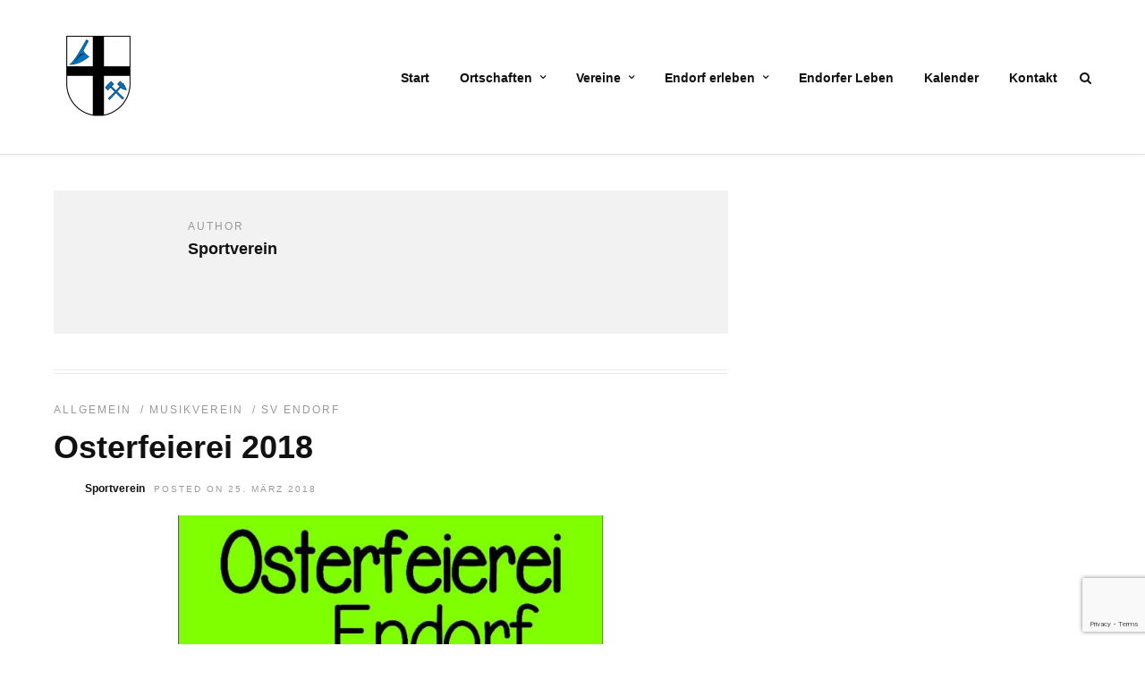

--- FILE ---
content_type: text/html; charset=UTF-8
request_url: https://www.endorf.de/author/sportverein/
body_size: 22536
content:
<!DOCTYPE html>
<html lang="de" >
<head>
<link rel="profile" href="http://gmpg.org/xfn/11" />
<link rel="pingback" href="https://www.endorf.de/xmlrpc.php" />
<title>Sportverein &#8211; Endorfer Leben | Endorf erleben</title>
<meta name='robots' content='max-image-preview:large' />
<link rel='dns-prefetch' href='//www.google.com' />
<link rel="alternate" type="application/rss+xml" title="Endorfer Leben | Endorf erleben &raquo; Feed" href="https://www.endorf.de/feed/" />
<link rel="alternate" type="application/rss+xml" title="Endorfer Leben | Endorf erleben &raquo; Kommentar-Feed" href="https://www.endorf.de/comments/feed/" />
<meta charset="UTF-8" /><meta name="viewport" content="width=device-width, initial-scale=1, maximum-scale=1" /><meta name="format-detection" content="telephone=no"><link rel="alternate" type="application/rss+xml" title="Endorfer Leben | Endorf erleben &raquo; Feed für Beiträge von Sportverein" href="https://www.endorf.de/author/sportverein/feed/" />
<style id='wp-img-auto-sizes-contain-inline-css' type='text/css'>
img:is([sizes=auto i],[sizes^="auto," i]){contain-intrinsic-size:3000px 1500px}
/*# sourceURL=wp-img-auto-sizes-contain-inline-css */
</style>
<style id='cf-frontend-style-inline-css' type='text/css'>
@font-face {
font-family: 'Open Sans';
font-weight: 400;
font-display: auto;
src: url('https://www.endorf.de/wp-content/uploads/2019/07/open-sans-v16-latin-regular.woff2') format('woff2'),
url('https://www.endorf.de/wp-content/uploads/2019/07/open-sans-v16-latin-regular.woff') format('woff'),
url('https://www.endorf.de/wp-content/uploads/2019/07/open-sans-v16-latin-regular.ttf') format('truetype'),
url('https://www.endorf.de/wp-content/uploads/2019/07/open-sans-v16-latin-regular.eot?#iefix') format('embedded-opentype'),
url('https://www.endorf.de/wp-content/uploads/2019/07/open-sans-v16-latin-regular.svg') format('svg');
}
/*# sourceURL=cf-frontend-style-inline-css */
</style>
<!-- <link rel='stylesheet' id='dashicons-css' href='https://www.endorf.de/wp-includes/css/dashicons.min.css' type='text/css' media='all' /> -->
<!-- <link rel='stylesheet' id='post-views-counter-frontend-css' href='https://www.endorf.de/wp-content/plugins/post-views-counter/css/frontend.css' type='text/css' media='all' /> -->
<link rel="stylesheet" type="text/css" href="//www.endorf.de/wp-content/cache/wpfc-minified/2q9bz26t/a4rj1.css" media="all"/>
<style id='wp-emoji-styles-inline-css' type='text/css'>
img.wp-smiley, img.emoji {
display: inline !important;
border: none !important;
box-shadow: none !important;
height: 1em !important;
width: 1em !important;
margin: 0 0.07em !important;
vertical-align: -0.1em !important;
background: none !important;
padding: 0 !important;
}
/*# sourceURL=wp-emoji-styles-inline-css */
</style>
<style id='wp-block-library-inline-css' type='text/css'>
:root{--wp-block-synced-color:#7a00df;--wp-block-synced-color--rgb:122,0,223;--wp-bound-block-color:var(--wp-block-synced-color);--wp-editor-canvas-background:#ddd;--wp-admin-theme-color:#007cba;--wp-admin-theme-color--rgb:0,124,186;--wp-admin-theme-color-darker-10:#006ba1;--wp-admin-theme-color-darker-10--rgb:0,107,160.5;--wp-admin-theme-color-darker-20:#005a87;--wp-admin-theme-color-darker-20--rgb:0,90,135;--wp-admin-border-width-focus:2px}@media (min-resolution:192dpi){:root{--wp-admin-border-width-focus:1.5px}}.wp-element-button{cursor:pointer}:root .has-very-light-gray-background-color{background-color:#eee}:root .has-very-dark-gray-background-color{background-color:#313131}:root .has-very-light-gray-color{color:#eee}:root .has-very-dark-gray-color{color:#313131}:root .has-vivid-green-cyan-to-vivid-cyan-blue-gradient-background{background:linear-gradient(135deg,#00d084,#0693e3)}:root .has-purple-crush-gradient-background{background:linear-gradient(135deg,#34e2e4,#4721fb 50%,#ab1dfe)}:root .has-hazy-dawn-gradient-background{background:linear-gradient(135deg,#faaca8,#dad0ec)}:root .has-subdued-olive-gradient-background{background:linear-gradient(135deg,#fafae1,#67a671)}:root .has-atomic-cream-gradient-background{background:linear-gradient(135deg,#fdd79a,#004a59)}:root .has-nightshade-gradient-background{background:linear-gradient(135deg,#330968,#31cdcf)}:root .has-midnight-gradient-background{background:linear-gradient(135deg,#020381,#2874fc)}:root{--wp--preset--font-size--normal:16px;--wp--preset--font-size--huge:42px}.has-regular-font-size{font-size:1em}.has-larger-font-size{font-size:2.625em}.has-normal-font-size{font-size:var(--wp--preset--font-size--normal)}.has-huge-font-size{font-size:var(--wp--preset--font-size--huge)}.has-text-align-center{text-align:center}.has-text-align-left{text-align:left}.has-text-align-right{text-align:right}.has-fit-text{white-space:nowrap!important}#end-resizable-editor-section{display:none}.aligncenter{clear:both}.items-justified-left{justify-content:flex-start}.items-justified-center{justify-content:center}.items-justified-right{justify-content:flex-end}.items-justified-space-between{justify-content:space-between}.screen-reader-text{border:0;clip-path:inset(50%);height:1px;margin:-1px;overflow:hidden;padding:0;position:absolute;width:1px;word-wrap:normal!important}.screen-reader-text:focus{background-color:#ddd;clip-path:none;color:#444;display:block;font-size:1em;height:auto;left:5px;line-height:normal;padding:15px 23px 14px;text-decoration:none;top:5px;width:auto;z-index:100000}html :where(.has-border-color){border-style:solid}html :where([style*=border-top-color]){border-top-style:solid}html :where([style*=border-right-color]){border-right-style:solid}html :where([style*=border-bottom-color]){border-bottom-style:solid}html :where([style*=border-left-color]){border-left-style:solid}html :where([style*=border-width]){border-style:solid}html :where([style*=border-top-width]){border-top-style:solid}html :where([style*=border-right-width]){border-right-style:solid}html :where([style*=border-bottom-width]){border-bottom-style:solid}html :where([style*=border-left-width]){border-left-style:solid}html :where(img[class*=wp-image-]){height:auto;max-width:100%}:where(figure){margin:0 0 1em}html :where(.is-position-sticky){--wp-admin--admin-bar--position-offset:var(--wp-admin--admin-bar--height,0px)}@media screen and (max-width:600px){html :where(.is-position-sticky){--wp-admin--admin-bar--position-offset:0px}}
/*# sourceURL=wp-block-library-inline-css */
</style><style id='global-styles-inline-css' type='text/css'>
:root{--wp--preset--aspect-ratio--square: 1;--wp--preset--aspect-ratio--4-3: 4/3;--wp--preset--aspect-ratio--3-4: 3/4;--wp--preset--aspect-ratio--3-2: 3/2;--wp--preset--aspect-ratio--2-3: 2/3;--wp--preset--aspect-ratio--16-9: 16/9;--wp--preset--aspect-ratio--9-16: 9/16;--wp--preset--color--black: #000000;--wp--preset--color--cyan-bluish-gray: #abb8c3;--wp--preset--color--white: #ffffff;--wp--preset--color--pale-pink: #f78da7;--wp--preset--color--vivid-red: #cf2e2e;--wp--preset--color--luminous-vivid-orange: #ff6900;--wp--preset--color--luminous-vivid-amber: #fcb900;--wp--preset--color--light-green-cyan: #7bdcb5;--wp--preset--color--vivid-green-cyan: #00d084;--wp--preset--color--pale-cyan-blue: #8ed1fc;--wp--preset--color--vivid-cyan-blue: #0693e3;--wp--preset--color--vivid-purple: #9b51e0;--wp--preset--gradient--vivid-cyan-blue-to-vivid-purple: linear-gradient(135deg,rgb(6,147,227) 0%,rgb(155,81,224) 100%);--wp--preset--gradient--light-green-cyan-to-vivid-green-cyan: linear-gradient(135deg,rgb(122,220,180) 0%,rgb(0,208,130) 100%);--wp--preset--gradient--luminous-vivid-amber-to-luminous-vivid-orange: linear-gradient(135deg,rgb(252,185,0) 0%,rgb(255,105,0) 100%);--wp--preset--gradient--luminous-vivid-orange-to-vivid-red: linear-gradient(135deg,rgb(255,105,0) 0%,rgb(207,46,46) 100%);--wp--preset--gradient--very-light-gray-to-cyan-bluish-gray: linear-gradient(135deg,rgb(238,238,238) 0%,rgb(169,184,195) 100%);--wp--preset--gradient--cool-to-warm-spectrum: linear-gradient(135deg,rgb(74,234,220) 0%,rgb(151,120,209) 20%,rgb(207,42,186) 40%,rgb(238,44,130) 60%,rgb(251,105,98) 80%,rgb(254,248,76) 100%);--wp--preset--gradient--blush-light-purple: linear-gradient(135deg,rgb(255,206,236) 0%,rgb(152,150,240) 100%);--wp--preset--gradient--blush-bordeaux: linear-gradient(135deg,rgb(254,205,165) 0%,rgb(254,45,45) 50%,rgb(107,0,62) 100%);--wp--preset--gradient--luminous-dusk: linear-gradient(135deg,rgb(255,203,112) 0%,rgb(199,81,192) 50%,rgb(65,88,208) 100%);--wp--preset--gradient--pale-ocean: linear-gradient(135deg,rgb(255,245,203) 0%,rgb(182,227,212) 50%,rgb(51,167,181) 100%);--wp--preset--gradient--electric-grass: linear-gradient(135deg,rgb(202,248,128) 0%,rgb(113,206,126) 100%);--wp--preset--gradient--midnight: linear-gradient(135deg,rgb(2,3,129) 0%,rgb(40,116,252) 100%);--wp--preset--font-size--small: 13px;--wp--preset--font-size--medium: 20px;--wp--preset--font-size--large: 36px;--wp--preset--font-size--x-large: 42px;--wp--preset--spacing--20: 0.44rem;--wp--preset--spacing--30: 0.67rem;--wp--preset--spacing--40: 1rem;--wp--preset--spacing--50: 1.5rem;--wp--preset--spacing--60: 2.25rem;--wp--preset--spacing--70: 3.38rem;--wp--preset--spacing--80: 5.06rem;--wp--preset--shadow--natural: 6px 6px 9px rgba(0, 0, 0, 0.2);--wp--preset--shadow--deep: 12px 12px 50px rgba(0, 0, 0, 0.4);--wp--preset--shadow--sharp: 6px 6px 0px rgba(0, 0, 0, 0.2);--wp--preset--shadow--outlined: 6px 6px 0px -3px rgb(255, 255, 255), 6px 6px rgb(0, 0, 0);--wp--preset--shadow--crisp: 6px 6px 0px rgb(0, 0, 0);}:where(.is-layout-flex){gap: 0.5em;}:where(.is-layout-grid){gap: 0.5em;}body .is-layout-flex{display: flex;}.is-layout-flex{flex-wrap: wrap;align-items: center;}.is-layout-flex > :is(*, div){margin: 0;}body .is-layout-grid{display: grid;}.is-layout-grid > :is(*, div){margin: 0;}:where(.wp-block-columns.is-layout-flex){gap: 2em;}:where(.wp-block-columns.is-layout-grid){gap: 2em;}:where(.wp-block-post-template.is-layout-flex){gap: 1.25em;}:where(.wp-block-post-template.is-layout-grid){gap: 1.25em;}.has-black-color{color: var(--wp--preset--color--black) !important;}.has-cyan-bluish-gray-color{color: var(--wp--preset--color--cyan-bluish-gray) !important;}.has-white-color{color: var(--wp--preset--color--white) !important;}.has-pale-pink-color{color: var(--wp--preset--color--pale-pink) !important;}.has-vivid-red-color{color: var(--wp--preset--color--vivid-red) !important;}.has-luminous-vivid-orange-color{color: var(--wp--preset--color--luminous-vivid-orange) !important;}.has-luminous-vivid-amber-color{color: var(--wp--preset--color--luminous-vivid-amber) !important;}.has-light-green-cyan-color{color: var(--wp--preset--color--light-green-cyan) !important;}.has-vivid-green-cyan-color{color: var(--wp--preset--color--vivid-green-cyan) !important;}.has-pale-cyan-blue-color{color: var(--wp--preset--color--pale-cyan-blue) !important;}.has-vivid-cyan-blue-color{color: var(--wp--preset--color--vivid-cyan-blue) !important;}.has-vivid-purple-color{color: var(--wp--preset--color--vivid-purple) !important;}.has-black-background-color{background-color: var(--wp--preset--color--black) !important;}.has-cyan-bluish-gray-background-color{background-color: var(--wp--preset--color--cyan-bluish-gray) !important;}.has-white-background-color{background-color: var(--wp--preset--color--white) !important;}.has-pale-pink-background-color{background-color: var(--wp--preset--color--pale-pink) !important;}.has-vivid-red-background-color{background-color: var(--wp--preset--color--vivid-red) !important;}.has-luminous-vivid-orange-background-color{background-color: var(--wp--preset--color--luminous-vivid-orange) !important;}.has-luminous-vivid-amber-background-color{background-color: var(--wp--preset--color--luminous-vivid-amber) !important;}.has-light-green-cyan-background-color{background-color: var(--wp--preset--color--light-green-cyan) !important;}.has-vivid-green-cyan-background-color{background-color: var(--wp--preset--color--vivid-green-cyan) !important;}.has-pale-cyan-blue-background-color{background-color: var(--wp--preset--color--pale-cyan-blue) !important;}.has-vivid-cyan-blue-background-color{background-color: var(--wp--preset--color--vivid-cyan-blue) !important;}.has-vivid-purple-background-color{background-color: var(--wp--preset--color--vivid-purple) !important;}.has-black-border-color{border-color: var(--wp--preset--color--black) !important;}.has-cyan-bluish-gray-border-color{border-color: var(--wp--preset--color--cyan-bluish-gray) !important;}.has-white-border-color{border-color: var(--wp--preset--color--white) !important;}.has-pale-pink-border-color{border-color: var(--wp--preset--color--pale-pink) !important;}.has-vivid-red-border-color{border-color: var(--wp--preset--color--vivid-red) !important;}.has-luminous-vivid-orange-border-color{border-color: var(--wp--preset--color--luminous-vivid-orange) !important;}.has-luminous-vivid-amber-border-color{border-color: var(--wp--preset--color--luminous-vivid-amber) !important;}.has-light-green-cyan-border-color{border-color: var(--wp--preset--color--light-green-cyan) !important;}.has-vivid-green-cyan-border-color{border-color: var(--wp--preset--color--vivid-green-cyan) !important;}.has-pale-cyan-blue-border-color{border-color: var(--wp--preset--color--pale-cyan-blue) !important;}.has-vivid-cyan-blue-border-color{border-color: var(--wp--preset--color--vivid-cyan-blue) !important;}.has-vivid-purple-border-color{border-color: var(--wp--preset--color--vivid-purple) !important;}.has-vivid-cyan-blue-to-vivid-purple-gradient-background{background: var(--wp--preset--gradient--vivid-cyan-blue-to-vivid-purple) !important;}.has-light-green-cyan-to-vivid-green-cyan-gradient-background{background: var(--wp--preset--gradient--light-green-cyan-to-vivid-green-cyan) !important;}.has-luminous-vivid-amber-to-luminous-vivid-orange-gradient-background{background: var(--wp--preset--gradient--luminous-vivid-amber-to-luminous-vivid-orange) !important;}.has-luminous-vivid-orange-to-vivid-red-gradient-background{background: var(--wp--preset--gradient--luminous-vivid-orange-to-vivid-red) !important;}.has-very-light-gray-to-cyan-bluish-gray-gradient-background{background: var(--wp--preset--gradient--very-light-gray-to-cyan-bluish-gray) !important;}.has-cool-to-warm-spectrum-gradient-background{background: var(--wp--preset--gradient--cool-to-warm-spectrum) !important;}.has-blush-light-purple-gradient-background{background: var(--wp--preset--gradient--blush-light-purple) !important;}.has-blush-bordeaux-gradient-background{background: var(--wp--preset--gradient--blush-bordeaux) !important;}.has-luminous-dusk-gradient-background{background: var(--wp--preset--gradient--luminous-dusk) !important;}.has-pale-ocean-gradient-background{background: var(--wp--preset--gradient--pale-ocean) !important;}.has-electric-grass-gradient-background{background: var(--wp--preset--gradient--electric-grass) !important;}.has-midnight-gradient-background{background: var(--wp--preset--gradient--midnight) !important;}.has-small-font-size{font-size: var(--wp--preset--font-size--small) !important;}.has-medium-font-size{font-size: var(--wp--preset--font-size--medium) !important;}.has-large-font-size{font-size: var(--wp--preset--font-size--large) !important;}.has-x-large-font-size{font-size: var(--wp--preset--font-size--x-large) !important;}
/*# sourceURL=global-styles-inline-css */
</style>
<style id='classic-theme-styles-inline-css' type='text/css'>
/*! This file is auto-generated */
.wp-block-button__link{color:#fff;background-color:#32373c;border-radius:9999px;box-shadow:none;text-decoration:none;padding:calc(.667em + 2px) calc(1.333em + 2px);font-size:1.125em}.wp-block-file__button{background:#32373c;color:#fff;text-decoration:none}
/*# sourceURL=/wp-includes/css/classic-themes.min.css */
</style>
<!-- <link rel='stylesheet' id='contact-form-7-css' href='https://www.endorf.de/wp-content/plugins/contact-form-7/includes/css/styles.css' type='text/css' media='all' /> -->
<!-- <link rel='stylesheet' id='fb-widget-frontend-style-css' href='https://www.endorf.de/wp-content/plugins/facebook-pagelike-widget/assets/css/style.css' type='text/css' media='all' /> -->
<!-- <link rel='stylesheet' id='parent-style-css' href='https://www.endorf.de/wp-content/themes/grandnews/style.css' type='text/css' media='all' /> -->
<!-- <link rel='stylesheet' id='grandnews-reset-css-css' href='https://www.endorf.de/wp-content/themes/grandnews/css/reset.css' type='text/css' media='all' /> -->
<!-- <link rel='stylesheet' id='grandnews-wordpress-css-css' href='https://www.endorf.de/wp-content/themes/grandnews/css/wordpress.css' type='text/css' media='all' /> -->
<!-- <link rel='stylesheet' id='grandnews-animation-css' href='https://www.endorf.de/wp-content/themes/grandnews/css/animation.css' type='text/css' media='all' /> -->
<!-- <link rel='stylesheet' id='ilightbox-css' href='https://www.endorf.de/wp-content/themes/grandnews/css/ilightbox/ilightbox.css' type='text/css' media='all' /> -->
<!-- <link rel='stylesheet' id='jquery-ui-css' href='https://www.endorf.de/wp-content/themes/grandnews/css/jqueryui/custom.css' type='text/css' media='all' /> -->
<!-- <link rel='stylesheet' id='flexslider-css' href='https://www.endorf.de/wp-content/themes/grandnews/js/flexslider/flexslider.css' type='text/css' media='all' /> -->
<!-- <link rel='stylesheet' id='tooltipster-css' href='https://www.endorf.de/wp-content/themes/grandnews/css/tooltipster.css' type='text/css' media='all' /> -->
<!-- <link rel='stylesheet' id='grandnews-screen-css-css' href='https://www.endorf.de/wp-content/themes/grandnews/css/screen.css' type='text/css' media='all' /> -->
<!-- <link rel='stylesheet' id='grandnews-custom-menu-css-css' href='https://www.endorf.de/wp-content/themes/grandnews/css/menu/left-align.css' type='text/css' media='all' /> -->
<!-- <link rel='stylesheet' id='fontawesome-css' href='https://www.endorf.de/wp-content/themes/grandnews/css/font-awesome.min.css' type='text/css' media='all' /> -->
<!-- <link rel='stylesheet' id='grandnews-childtheme-css-css' href='https://www.endorf.de/wp-content/themes/grandnews-child/style.css' type='text/css' media='all' /> -->
<!-- <link rel='stylesheet' id='borlabs-cookie-css' href='https://www.endorf.de/wp-content/cache/borlabs-cookie/borlabs-cookie_1_de.css' type='text/css' media='all' /> -->
<!-- <link rel='stylesheet' id='kirki-styles-global-css' href='https://www.endorf.de/wp-content/themes/grandnews/modules/kirki/assets/css/kirki-styles.css' type='text/css' media='all' /> -->
<link rel="stylesheet" type="text/css" href="//www.endorf.de/wp-content/cache/wpfc-minified/kol4hdtd/3y1cn.css" media="all"/>
<style id='kirki-styles-global-inline-css' type='text/css'>
body, input[type=text], input[type=email], input[type=url], input[type=password], textarea, input[type=tel]{font-family:Roboto, Helvetica, Arial, sans-serif;}body{font-size:14px;}h1, h2, h3, h4, h5, h6, h7, blockquote{font-family:Roboto, Helvetica, Arial, sans-serif;}h1, h2, h3, h4, h5, h6, h7{font-weight:900;}h1{font-size:34px;}h2{font-size:30px;}h3{font-size:26px;}h4{font-size:22px;}h5{font-size:18px;}h6{font-size:16px;}.header_cart_wrapper .cart_count, .post_img .post_icon_circle, .ppb_blog_half_content_slider .slides li .slider_image .post_icon_circle, #post_info_bar #post_indicator, .post_circle_thumb .post_number, .post_category_tag a, .post_category_tag span, .newsticker_label, .sk-cube-grid .sk-cube, .ppb_blog_video .one.div_wrapper .post_icon_circle, .ppb_blog_random .one_fifth_bg .content_link, .Grand_News_Category ul li .category_count, .ppb_blog_grid_with_posts .one_third.last .post_img .now_playing{background:#ff3c36;}.read_next_wrapper:before, .read_next_wrapper .post_content .read_next_label, .social_share_counter_number{color:#ff3c36;}ul.post_filter li a.selected{border-color:#ff3c36;}body, #gallery_lightbox h2, .slider_wrapper .gallery_image_caption h2, .post_info a{color:#444444;}::selection{background-color:#444444;}a{color:#ff3c36;}a:hover, a:active{color:#ff6d68;}h1, h2, h3, h4, h5, pre, code, tt, blockquote, .post_header h5 a, .post_header h2 a, .post_header h3 a, .post_header.grid h6 a, .post_header.fullwidth h4 a, .post_header h5 a, .newsticker li a, blockquote, .site_loading_logo_item i, .subscribe_tagline, .post_info_author a, #post_info_bar #post_info_share, #post_info_bar #post_info_comment, .readmore, .post_info_comment a, .post_info_comment, .post_info_view, .woocommerce .woocommerce-ordering select, .woocommerce #page_content_wrapper a.button, .woocommerce.columns-4 ul.products li.product a.add_to_cart_button, .woocommerce.columns-4 ul.products li.product a.add_to_cart_button:hover, .ui-accordion .ui-accordion-header a, .tabs .ui-state-active a, body.woocommerce div.product .woocommerce-tabs ul.tabs li.active a, body.woocommerce-page div.product .woocommerce-tabs ul.tabs li.active a, body.woocommerce #content div.product .woocommerce-tabs ul.tabs li.active a, body.woocommerce-page #content div.product .woocommerce-tabs ul.tabs li.active a, .woocommerce div.product .woocommerce-tabs ul.tabs li a, .post_pagination a, .post_pagination a:hover, .post_pagination a:active, .post_related strong a, .pagination a, ul.post_filter li a, .read_next_wrapper .post_content .next_post_title h3 a, .author_social li a{color:#111111;}#social_share_wrapper, hr, #social_share_wrapper, .post.type-post, .comment .right, .widget_tag_cloud div a, .meta-tags a, .tag_cloud a, #footer, #post_more_wrapper, #page_content_wrapper .inner .sidebar_wrapper ul.sidebar_widget li.widget_nav_menu ul.menu li.current-menu-item a, .page_content_wrapper .inner .sidebar_wrapper ul.sidebar_widget li.widget_nav_menu ul.menu li.current-menu-item a, #autocomplete, #nav_wrapper, #page_content_wrapper .sidebar .content .sidebar_widget li h2.widgettitle:before, .top_bar.scroll, .read_next_wrapper, #menu_wrapper .nav ul li.catmenu > .catmenu_wrapper, #menu_wrapper div .nav li.catmenu > .catmenu_wrapper, , .woocommerce ul.products li.product, .woocommerce-page ul.products li.product, .woocommerce ul.products li.product .price, .woocommerce-page ul.products li.product .price, #page_content_wrapper .inner .sidebar_content, #page_content_wrapper .inner .sidebar_content.left_sidebar, .ajax_close, .ajax_next, .ajax_prev, .portfolio_next, .portfolio_prev, .portfolio_next_prev_wrapper.video .portfolio_prev, .portfolio_next_prev_wrapper.video .portfolio_next, .separated, .blog_next_prev_wrapper, #post_more_wrapper h5, #ajax_portfolio_wrapper.hidding, #ajax_portfolio_wrapper.visible, .tabs.vertical .ui-tabs-panel, .woocommerce div.product .woocommerce-tabs ul.tabs li, .woocommerce #content div.product .woocommerce-tabs ul.tabs li, .woocommerce-page div.product .woocommerce-tabs ul.tabs li, .woocommerce-page #content div.product .woocommerce-tabs ul.tabs li, .woocommerce div.product .woocommerce-tabs .panel, .woocommerce-page div.product .woocommerce-tabs .panel, .woocommerce #content div.product .woocommerce-tabs .panel, .woocommerce-page #content div.product .woocommerce-tabs .panel, .woocommerce table.shop_table, .woocommerce-page table.shop_table, table tr td, .woocommerce .cart-collaterals .cart_totals, .woocommerce-page .cart-collaterals .cart_totals, .woocommerce .cart-collaterals .shipping_calculator, .woocommerce-page .cart-collaterals .shipping_calculator, .woocommerce .cart-collaterals .cart_totals tr td, .woocommerce .cart-collaterals .cart_totals tr th, .woocommerce-page .cart-collaterals .cart_totals tr td, .woocommerce-page .cart-collaterals .cart_totals tr th, table tr th, .woocommerce #payment, .woocommerce-page #payment, .woocommerce #payment ul.payment_methods li, .woocommerce-page #payment ul.payment_methods li, .woocommerce #payment div.form-row, .woocommerce-page #payment div.form-row, .ui-tabs li:first-child, .ui-tabs .ui-tabs-nav li, .ui-tabs.vertical .ui-tabs-nav li, .ui-tabs.vertical.right .ui-tabs-nav li.ui-state-active, .ui-tabs.vertical .ui-tabs-nav li:last-child, #page_content_wrapper .inner .sidebar_wrapper ul.sidebar_widget li.widget_nav_menu ul.menu li.current-menu-item a, .page_content_wrapper .inner .sidebar_wrapper ul.sidebar_widget li.widget_nav_menu ul.menu li.current-menu-item a, .pricing_wrapper, .pricing_wrapper li, .ui-accordion .ui-accordion-header, .ui-accordion .ui-accordion-content, #page_content_wrapper .sidebar .content .sidebar_widget li h2.widgettitle:before, h2.widgettitle:before, #autocomplete, .ppb_blog_minimal .one_third_bg, #page_content_wrapper .sidebar .content .sidebar_widget li h2.widgettitle, h2.widgettitle, h5.event_title, .tabs .ui-tabs-panel, .ui-tabs .ui-tabs-nav li, .ui-tabs li:first-child, .ui-tabs.vertical .ui-tabs-nav li:last-child, .woocommerce .woocommerce-ordering select, .woocommerce div.product .woocommerce-tabs ul.tabs li.active, .woocommerce-page div.product .woocommerce-tabs ul.tabs li.active, .woocommerce #content div.product .woocommerce-tabs ul.tabs li.active, .woocommerce-page #content div.product .woocommerce-tabs ul.tabs li.active, .woocommerce-page table.cart th, table.shop_table thead tr th, #page_caption, #nav_wrapper, .header_style_wrapper .top_bar{border-color:#e1e1e1;}input[type=text], input[type=password], input[type=email], input[type=url], textarea, input[type=tel]{background-color:#ffffff;color:#111111;border-color:#e1e1e1;}input[type=text]:focus, input[type=password]:focus, input[type=email]:focus, input[type=url]:focus, textarea:focus, input[type=tel]:focus{border-color:#000000;}input[type=submit], input[type=button], a.button, .button, .woocommerce .page_slider a.button, a.button.fullwidth, .woocommerce-page div.product form.cart .button, .woocommerce #respond input#submit.alt, .woocommerce a.button.alt, .woocommerce button.button.alt, .woocommerce input.button.alt{font-family:Roboto, Helvetica, Arial, sans-serif;}input[type=submit], input[type=button], a.button, .button, .woocommerce .footer_bar .button, .woocommerce .footer_bar .button:hover, .woocommerce-page div.product form.cart .button, .woocommerce #respond input#submit.alt, .woocommerce a.button.alt, .woocommerce button.button.alt, .woocommerce input.button.alt{background-color:#ff3c36;color:#ffffff;border-color:#ff3c36;}.frame_top, .frame_bottom, .frame_left, .frame_right{background:#222222;}#menu_wrapper .nav ul li a, #menu_wrapper div .nav li > a{font-family:Raleway, Helvetica, Arial, sans-serif;font-size:14px;letter-spacing:0px;text-transform:none;}#menu_wrapper .nav ul li a, #menu_wrapper div .nav li > a, .mobile_main_nav li a, #sub_menu li a{font-weight:600;}#menu_wrapper .nav ul li a, #menu_wrapper div .nav li > a, .header_cart_wrapper a, #search_icon, #page_share{color:#111111;}#mobile_nav_icon{border-color:#111111;}#menu_wrapper .nav ul li a.hover, #menu_wrapper .nav ul li a:hover, #menu_wrapper div .nav li a.hover, #menu_wrapper div .nav li a:hover, #menu_wrapper div .nav > li.current-menu-item > a, #menu_wrapper div .nav > li.current-menu-parent > a, #menu_wrapper div .nav > li.current-menu-ancestor > a{color:#111111;}#menu_wrapper div .nav > li.current-menu-item > a, #menu_wrapper div .nav > li.current-menu-parent > a, #menu_wrapper div .nav > li.current-menu-ancestor > a{color:#111111;}.header_style_wrapper .top_bar, #nav_wrapper{border-color:#e1e1e1;}#nav_wrapper, body.left_align .top_bar{background-color:#ffffff;}#menu_wrapper .nav ul li ul li a, #menu_wrapper div .nav li ul li a, #menu_wrapper div .nav li.current-menu-parent ul li a{font-size:11px;font-weight:600;letter-spacing:0px;text-transform:uppercase;color:#111111;}#menu_wrapper .nav ul li ul li a:hover, #menu_wrapper div .nav li ul li a:hover, #menu_wrapper div .nav li.current-menu-parent ul li a, #menu_wrapper div .nav li.current-menu-parent ul li a:hover, #menu_wrapper .nav ul li.megamenu ul li ul li a:hover, #menu_wrapper div .nav li.megamenu ul li ul li a:hover, #menu_wrapper .nav ul li.megamenu ul li ul li a:active, #menu_wrapper div .nav li.megamenu ul li ul li a:active{color:#222222;}#menu_wrapper .nav ul li ul li a:hover, #menu_wrapper div .nav li ul li a:hover, #menu_wrapper div .nav li.current-menu-parent ul li a:hover, #menu_wrapper .nav ul li.megamenu ul li ul li a:hover, #menu_wrapper div .nav li.megamenu ul li ul li a:hover, #menu_wrapper .nav ul li.megamenu ul li ul li a:active, #menu_wrapper div .nav li.megamenu ul li ul li a:active{background:#f2f2f2;}#menu_wrapper .nav ul li ul, #menu_wrapper div .nav li ul{background:#ffffff;}#menu_wrapper .nav ul li ul, #menu_wrapper div .nav li ul, #menu_wrapper .nav ul li ul li a, #menu_wrapper div .nav li ul li a, #menu_wrapper div .nav li.current-menu-parent ul li a{border-color:#e1e1e1;}#menu_wrapper div .nav li.megamenu ul li > a, #menu_wrapper div .nav li.megamenu ul li > a:hover, #menu_wrapper div .nav li.megamenu ul li > a:active{color:#222222;}#menu_wrapper div .nav li.megamenu ul li{border-color:#eeeeee;}.above_top_bar{background:#222222;}.above_top_bar .today_time, #top_menu li a, .above_top_bar .social_wrapper ul li a, .above_top_bar .social_wrapper ul li a:hover, .above_top_bar .social_wrapper ul li a:active{color:#ffffff;}.mobile_menu_wrapper{background-color:#ffffff;}.mobile_main_nav li a, #sub_menu li a{font-family:Raleway, Helvetica, Arial, sans-serif;font-size:11px;text-transform:uppercase;letter-spacing:2px;}.mobile_main_nav li a, #sub_menu li a, .mobile_menu_wrapper .sidebar_wrapper a, .mobile_menu_wrapper .sidebar_wrapper, #close_mobile_menu i, .mobile_menu_wrapper .sidebar_wrapper h2.widgettitle{color:#444444;}#close_mobile_menu_button{background-color:#444444;}#page_caption, #page_caption h1 span{background-color:#f2f2f2;}#page_caption{padding-top:20px;padding-bottom:20px;}#page_caption h1{font-size:30px;}#page_caption h1, .post_caption h1{font-weight:900;text-transform:none;letter-spacing:0px;color:#222222;}#page_caption .page_title_wrapper, .page_title_wrapper{text-align:center;}#page_caption.hasbg{height:60vh;}.page_tagline{color:#999999;font-size:11px;font-weight:400;letter-spacing:2px;text-transform:uppercase;}#page_content_wrapper .sidebar .content .sidebar_widget li h2.widgettitle, h2.widgettitle, h5.widgettitle, .single_subtitle{font-family:Raleway, Helvetica, Arial, sans-serif;font-size:16px;font-weight:900;letter-spacing:0px;text-transform:uppercase;}#page_content_wrapper .inner .sidebar_wrapper .sidebar .content, .page_content_wrapper .inner .sidebar_wrapper .sidebar .content{color:#444444;}#page_content_wrapper .inner .sidebar_wrapper a, .page_content_wrapper .inner .sidebar_wrapper a{color:#111111;}#page_content_wrapper .inner .sidebar_wrapper a:hover, #page_content_wrapper .inner .sidebar_wrapper a:active, .page_content_wrapper .inner .sidebar_wrapper a:hover, .page_content_wrapper .inner .sidebar_wrapper a:active{color:#444444;}#page_content_wrapper .sidebar .content .sidebar_widget li h2.widgettitle, h2.widgettitle, h5.widgettitle{color:#222222;}#footer_mailchimp_subscription{background-color:#f2f2f2;}.footer_bar{background-color:#111111;}#footer, #copyright{color:#cccccc;}#copyright a, #copyright a:active, #footer a, #footer a:active, #footer .sidebar_widget li h2.widgettitle{color:#ffffff;}#copyright a:hover, #footer a:hover, .social_wrapper ul li a:hover{color:#ffffff;}.footer_bar_wrapper, .footer_bar{border-color:#333333;}#footer .widget_tag_cloud div a{background:#333333;}.footer_bar_wrapper .social_wrapper ul li a{color:#ffffff;}#page_content_wrapper .inner .sidebar_content.full_width.blog_f, body.single-post #page_content_wrapper .inner .sidebar_content.full_width{width:90%;}.post_header:not(.single) h5, body.single-post .post_header_title h1, #post_featured_slider li .slider_image .slide_post h2, #autocomplete li strong, .post_related strong, #footer ul.sidebar_widget .posts.blog li a, #post_info_bar .post_info .post_info_title, .post_header h2, .newsticker li a, .ppb_blog_fullwidth_slider ul.slides li .slider_image .slider_post_title h2, #menu_wrapper div .nav li.catmenu2 > .catmenu_wrapper .one_third h6, .catmenu_wrapper .one_fifth h6, #autocomplete a h6, #page_content_wrapper .posts.blog li a, .page_content_wrapper .posts.blog li a, #menu_wrapper div .nav li.catmenu2 > .catmenu_wrapper a.post_title{font-family:Raleway, Helvetica, Arial, sans-serif;text-transform:none;font-weight:700;letter-spacing:0px;}
/*# sourceURL=kirki-styles-global-inline-css */
</style>
<!-- <link rel='stylesheet' id='grandnews-script-responsive-css-css' href='https://www.endorf.de/wp-content/themes/grandnews/css/grid.css' type='text/css' media='all' /> -->
<!-- <link rel='stylesheet' id='grandnews-custom-menu-responsive-css-css' href='https://www.endorf.de/wp-content/themes/grandnews/css/menu/left-align-grid.css' type='text/css' media='all' /> -->
<!-- <link rel='stylesheet' id='grandnews-script-custom-css-css' href='https://www.endorf.de/wp-admin/admin-ajax.php?action=grandnews_custom_css' type='text/css' media='all' /> -->
<link rel="stylesheet" type="text/css" href="//www.endorf.de/wp-content/cache/wpfc-minified/dg3c2i5n/609bw.css" media="all"/>
<script src='//www.endorf.de/wp-content/cache/wpfc-minified/np6hq4b/f93be.js' type="text/javascript"></script>
<!-- <script type="text/javascript" src="https://www.endorf.de/wp-includes/js/jquery/jquery.min.js" id="jquery-core-js"></script> -->
<link rel="https://api.w.org/" href="https://www.endorf.de/wp-json/" /><link rel="alternate" title="JSON" type="application/json" href="https://www.endorf.de/wp-json/wp/v2/users/9" /><link rel="EditURI" type="application/rsd+xml" title="RSD" href="https://www.endorf.de/xmlrpc.php?rsd" />
<meta name="generator" content="WordPress 6.9" />
<link rel="icon" href="https://www.endorf.de/wp-content/uploads/2016/09/endorf_logo_web-65x65.png" sizes="32x32" />
<link rel="icon" href="https://www.endorf.de/wp-content/uploads/2016/09/endorf_logo_web-200x200.png" sizes="192x192" />
<link rel="apple-touch-icon" href="https://www.endorf.de/wp-content/uploads/2016/09/endorf_logo_web-180x180.png" />
<meta name="msapplication-TileImage" content="https://www.endorf.de/wp-content/uploads/2016/09/endorf_logo_web.png" />
<style type="text/css" id="c4wp-checkout-css">
.woocommerce-checkout .c4wp_captcha_field {
margin-bottom: 10px;
margin-top: 15px;
position: relative;
display: inline-block;
}
</style>
<style type="text/css" id="c4wp-v3-lp-form-css">
.login #login, .login #lostpasswordform {
min-width: 350px !important;
}
.wpforms-field-c4wp iframe {
width: 100% !important;
}
</style>
<style type="text/css" id="c4wp-v3-lp-form-css">
.login #login, .login #lostpasswordform {
min-width: 350px !important;
}
.wpforms-field-c4wp iframe {
width: 100% !important;
}
</style>
<!-- <script src="https://www.endorf.de/wp-content/cache/autoptimize/js/autoptimize_4631423364832e425f98772d6621c5ea.js"></script> --></head>
<body class="archive author author-sportverein author-9 wp-theme-grandnews wp-child-theme-grandnews-child left_align">
<input type="hidden" id="pp_enable_right_click" name="pp_enable_right_click" value=""/>
<input type="hidden" id="pp_enable_dragging" name="pp_enable_dragging" value=""/>
<input type="hidden" id="pp_image_path" name="pp_image_path" value="https://www.endorf.de/wp-content/themes/grandnews/images/"/>
<input type="hidden" id="pp_homepage_url" name="pp_homepage_url" value="https://www.endorf.de/"/>
<input type="hidden" id="pp_ajax_search" name="pp_ajax_search" value="1"/>
<input type="hidden" id="pp_fixed_menu" name="pp_fixed_menu" value="1"/>
<input type="hidden" id="tg_sidebar_sticky" name="tg_sidebar_sticky" value="1"/>
<input type="hidden" id="pp_topbar" name="pp_topbar" value=""/>
<input type="hidden" id="pp_page_title_img_blur" name="pp_page_title_img_blur" value="1"/>
<input type="hidden" id="tg_blog_slider_layout" name="tg_blog_slider_layout" value=""/>
<input type="hidden" id="pp_back" name="pp_back" value="Back"/>
<input type="hidden" id="tg_lightbox_skin" name="tg_lightbox_skin" value="metro-black"/>
<input type="hidden" id="tg_lightbox_thumbnails" name="tg_lightbox_thumbnails" value="horizontal"/>
<input type="hidden" id="tg_lightbox_opacity" name="tg_lightbox_opacity" value="0.95"/>
<input type="hidden" id="tg_enable_lazy" name="tg_enable_lazy" value=""/>
<input type="hidden" id="pp_footer_style" name="pp_footer_style" value="3"/>
<!-- Begin mobile menu -->
<a id="close_mobile_menu" href="javascript:;"></a>
<div class="mobile_menu_wrapper">
<a id="close_mobile_menu_button" href="javascript:;"><i class="fa fa-close"></i></a>
<div class="menu-main-menu-container"><ul id="mobile_main_menu" class="mobile_main_nav"><li id="menu-item-3917" class="menu-item menu-item-type-post_type menu-item-object-page menu-item-home menu-item-3917"><a href="https://www.endorf.de/">Start</a></li>
<li id="menu-item-4944" class="menu-item menu-item-type-post_type menu-item-object-page menu-item-has-children menu-item-4944"><a href="https://www.endorf.de/ortschaften/boenkhausen/">Ortschaften</a>
<ul class="sub-menu">
<li id="menu-item-3967" class="menu-item menu-item-type-post_type menu-item-object-page menu-item-3967"><a href="https://www.endorf.de/ortschaften/endorf/">Endorf</a></li>
<li id="menu-item-3962" class="menu-item menu-item-type-post_type menu-item-object-page menu-item-3962"><a href="https://www.endorf.de/ortschaften/recklinghausen/">Recklinghausen</a></li>
<li id="menu-item-3965" class="menu-item menu-item-type-post_type menu-item-object-page menu-item-3965"><a href="https://www.endorf.de/ortschaften/brenschede/">Brenschede</a></li>
<li id="menu-item-3961" class="menu-item menu-item-type-post_type menu-item-object-page menu-item-3961"><a href="https://www.endorf.de/ortschaften/roehrenspring/">Röhrenspring</a></li>
<li id="menu-item-3963" class="menu-item menu-item-type-post_type menu-item-object-page menu-item-3963"><a href="https://www.endorf.de/ortschaften/kloster-brunnen/">Kloster Brunnen</a></li>
<li id="menu-item-3964" class="menu-item menu-item-type-post_type menu-item-object-page menu-item-3964"><a href="https://www.endorf.de/ortschaften/endorfer-huette/">Endorfer Hütte</a></li>
<li id="menu-item-3966" class="menu-item menu-item-type-post_type menu-item-object-page menu-item-3966"><a href="https://www.endorf.de/ortschaften/boenkhausen/">Bönkhausen</a></li>
<li id="menu-item-3971" class="menu-item menu-item-type-post_type menu-item-object-page menu-item-3971"><a href="https://www.endorf.de/ortschaften/gehren/">Gehren</a></li>
</ul>
</li>
<li id="menu-item-4946" class="menu-item menu-item-type-post_type menu-item-object-page menu-item-has-children menu-item-4946"><a href="https://www.endorf.de/vereine/frauenchor-endorf/">Vereine</a>
<ul class="sub-menu">
<li id="menu-item-13775" class="menu-item menu-item-type-post_type menu-item-object-page menu-item-13775"><a href="https://www.endorf.de/vereine/foerderverein-kath-kindertagesstaette-st-sebastian-e-v/">Förderverein Kath. Kindertagesstätte St. Sebastian e. V.</a></li>
<li id="menu-item-4454" class="menu-item menu-item-type-post_type menu-item-object-page menu-item-4454"><a href="https://www.endorf.de/vereine/frauenchor-endorf/">Frauenchor Endorf</a></li>
<li id="menu-item-13689" class="menu-item menu-item-type-post_type menu-item-object-page menu-item-13689"><a href="https://www.endorf.de/freiwillige-feuerwehr-einheit-endorf/">Freiwillige Feuerwehr Einheit Endorf</a></li>
<li id="menu-item-14352" class="menu-item menu-item-type-post_type menu-item-object-page menu-item-14352"><a href="https://www.endorf.de/freundeskreis-kloster-brunnen-e-v/">Freundeskreis Kloster Brunnen e.V.</a></li>
<li id="menu-item-4455" class="menu-item menu-item-type-post_type menu-item-object-page menu-item-4455"><a href="https://www.endorf.de/vereine/heimatverein-endorf-e-v/">Heimatverein Endorf e.V.</a></li>
<li id="menu-item-12888" class="menu-item menu-item-type-post_type menu-item-object-page menu-item-12888"><a href="https://www.endorf.de/vereine/jagdhornblaesercorps-endorf-stockum-e-v/">Jagdhornbläsercorps Endorf-Stockum e.V.</a></li>
<li id="menu-item-5569" class="menu-item menu-item-type-post_type menu-item-object-page menu-item-5569"><a href="https://www.endorf.de/vereine/kfd-frauengemeinschaft/">kfd Endorf – mehr als Kuchen für’s Dorf!</a></li>
<li id="menu-item-4458" class="menu-item menu-item-type-post_type menu-item-object-page menu-item-4458"><a href="https://www.endorf.de/vereine/museumsverein-endorf/">Museumsverein Endorf</a></li>
<li id="menu-item-4459" class="menu-item menu-item-type-post_type menu-item-object-page menu-item-4459"><a href="https://www.endorf.de/vereine/musikverein-endorf/">Musikverein Endorf</a></li>
<li id="menu-item-4460" class="menu-item menu-item-type-post_type menu-item-object-page menu-item-4460"><a href="https://www.endorf.de/vereine/schuetzenbruderschaft-st-antonius-kloster-brunnen/">Schützen-bruderschaft St. Antonius Kloster Brunnen</a></li>
<li id="menu-item-4726" class="menu-item menu-item-type-post_type menu-item-object-page menu-item-4726"><a href="https://www.endorf.de/vereine/schuetzenbruderschaft-st-sebastian-endorf-e-v/">Schützen-bruderschaft St. Sebastian Endorf e.V.</a></li>
<li id="menu-item-5311" class="menu-item menu-item-type-post_type menu-item-object-page menu-item-5311"><a href="https://www.endorf.de/vereine/sgv-endorf/">SGV Endorf</a></li>
<li id="menu-item-5401" class="menu-item menu-item-type-post_type menu-item-object-page menu-item-5401"><a href="https://www.endorf.de/vereine/sv-endorf/">SV Endorf 1921 e.V.</a></li>
<li id="menu-item-10525" class="menu-item menu-item-type-post_type menu-item-object-page menu-item-10525"><a href="https://www.endorf.de/vereine/tennisverein-endorf-e-v/">Tennisverein Endorf e.V.</a></li>
</ul>
</li>
<li id="menu-item-13624" class="menu-item menu-item-type-post_type menu-item-object-page menu-item-has-children menu-item-13624"><a href="https://www.endorf.de/endorf-erleben/">Endorf erleben</a>
<ul class="sub-menu">
<li id="menu-item-4451" class="menu-item menu-item-type-post_type menu-item-object-page menu-item-4451"><a href="https://www.endorf.de/historie/der-spieker/">Der Spieker</a></li>
<li id="menu-item-4452" class="menu-item menu-item-type-post_type menu-item-object-page menu-item-4452"><a href="https://www.endorf.de/historie/die-heiligenfeldkapelle/">Die Heiligenfeldkapelle</a></li>
<li id="menu-item-4450" class="menu-item menu-item-type-post_type menu-item-object-page menu-item-4450"><a href="https://www.endorf.de/historie/bergbaugeschichte/">Bergbaugeschichte</a></li>
<li id="menu-item-4453" class="menu-item menu-item-type-post_type menu-item-object-page menu-item-4453"><a href="https://www.endorf.de/historie/strackenhof/">Strackenhof</a></li>
</ul>
</li>
<li id="menu-item-13625" class="menu-item menu-item-type-post_type menu-item-object-page menu-item-13625"><a href="https://www.endorf.de/endorfer-leben/">Endorfer Leben</a></li>
<li id="menu-item-13748" class="menu-item menu-item-type-post_type menu-item-object-page menu-item-13748"><a href="https://www.endorf.de/kalender/">Kalender</a></li>
<li id="menu-item-5019" class="menu-item menu-item-type-post_type menu-item-object-page menu-item-5019"><a href="https://www.endorf.de/kontakt/">Kontakt</a></li>
</ul></div>		
<!-- Begin side menu sidebar -->
<div class="page_content_wrapper">
<div class="sidebar_wrapper">
<div class="sidebar">
<div class="content">
<ul class="sidebar_widget">
<li id="categories-2" class="widget widget_categories"><h2 class="widgettitle"><span>Kategorien</span></h2>
<ul>
<li class="cat-item cat-item-1"><a href="https://www.endorf.de/category/allgemein/">Allgemein</a> (387)
</li>
<li class="cat-item cat-item-73"><a href="https://www.endorf.de/category/alte-schmitte/">Alte Schmitte</a> (11)
</li>
<li class="cat-item cat-item-61"><a href="https://www.endorf.de/category/bierchen/">Bierchen</a> (39)
</li>
<li class="cat-item cat-item-104"><a href="https://www.endorf.de/category/caritas-konferenz-endorf/">Caritas Konferenz Endorf</a> (5)
</li>
<li class="cat-item cat-item-51"><a href="https://www.endorf.de/category/der-ortsvorsteher-informiert/">Der Ortsvorsteher informiert</a> (12)
</li>
<li class="cat-item cat-item-34"><a href="https://www.endorf.de/category/dorfleben/">Dorfleben</a> (210)
</li>
<li class="cat-item cat-item-60"><a href="https://www.endorf.de/category/ehrenamtskneipe/">Ehrenamtskneipe</a> (33)
</li>
<li class="cat-item cat-item-79"><a href="https://www.endorf.de/category/feuerwehr/einsatz-ffw/">Einsatz FFW</a> (11)
</li>
<li class="cat-item cat-item-172"><a href="https://www.endorf.de/category/elternrat-kita-endorf/">Elternrat KiTa Endorf</a> (1)
</li>
<li class="cat-item cat-item-45"><a href="https://www.endorf.de/category/feuerwehr/">Feuerwehr</a> (48)
</li>
<li class="cat-item cat-item-171"><a href="https://www.endorf.de/category/foerderverein-kita-endorf/">Förderverein KiTA Endorf</a> (2)
</li>
<li class="cat-item cat-item-41"><a href="https://www.endorf.de/category/frauenchor/">Frauenchor</a> (21)
</li>
<li class="cat-item cat-item-31"><a href="https://www.endorf.de/category/freizeit/">Freizeit</a> (14)
</li>
<li class="cat-item cat-item-91"><a href="https://www.endorf.de/category/generalversammlung/">Generalversammlung</a> (16)
</li>
<li class="cat-item cat-item-35"><a href="https://www.endorf.de/category/geschichte/">Geschichte</a> (7)
</li>
<li class="cat-item cat-item-43"><a href="https://www.endorf.de/category/heimatverein/">Heimatverein</a> (90)
</li>
<li class="cat-item cat-item-155"><a href="https://www.endorf.de/category/jagdhornblaesercorps/">Jagdhornbläsercorps</a> (4)
</li>
<li class="cat-item cat-item-46"><a href="https://www.endorf.de/category/kfd-frauengemeinschaft/">KFD Frauengemeinschaft</a> (46)
</li>
<li class="cat-item cat-item-128"><a href="https://www.endorf.de/category/kindergarten/">Kindergarten</a> (7)
</li>
<li class="cat-item cat-item-90"><a href="https://www.endorf.de/category/kirchengemeinde/">Kirchengemeinde</a> (31)
</li>
<li class="cat-item cat-item-72"><a href="https://www.endorf.de/category/museumsverein/">Museumsverein</a> (10)
</li>
<li class="cat-item cat-item-40"><a href="https://www.endorf.de/category/musikverein/">Musikverein</a> (26)
</li>
<li class="cat-item cat-item-32"><a href="https://www.endorf.de/category/news/">News</a> (19)
</li>
<li class="cat-item cat-item-185"><a href="https://www.endorf.de/category/ortsunion/">Ortsunion</a> (4)
</li>
<li class="cat-item cat-item-167"><a href="https://www.endorf.de/category/pfarrgemeinderat/">Pfarrgemeinderat</a> (3)
</li>
<li class="cat-item cat-item-54"><a href="https://www.endorf.de/category/pfarrnachrichten/">Pfarrnachrichten</a> (7)
</li>
<li class="cat-item cat-item-103"><a href="https://www.endorf.de/category/politik/">Politik</a> (6)
</li>
<li class="cat-item cat-item-33"><a href="https://www.endorf.de/category/rund-um-endorf/">Rund um Endorf</a> (10)
</li>
<li class="cat-item cat-item-77"><a href="https://www.endorf.de/category/schuetzenverein/">Schützenverein Endorf</a> (32)
</li>
<li class="cat-item cat-item-127"><a href="https://www.endorf.de/category/schuetzenverein-kloster-brunnen/">Schützenverein Kloster Brunnen</a> (5)
</li>
<li class="cat-item cat-item-64"><a href="https://www.endorf.de/category/sgv/">SGV</a> (27)
</li>
<li class="cat-item cat-item-42"><a href="https://www.endorf.de/category/strackenhof/">Strackenhof</a> (24)
</li>
<li class="cat-item cat-item-48"><a href="https://www.endorf.de/category/sv-endorf/">SV Endorf</a> (23)
</li>
<li class="cat-item cat-item-123"><a href="https://www.endorf.de/category/tennisverein/">Tennisverein</a> (5)
</li>
<li class="cat-item cat-item-36"><a href="https://www.endorf.de/category/vereine/">Vereine</a> (41)
</li>
</ul>
</li>
<li id="recent-posts-3" class="widget widget_recent_entries">
<h2 class="widgettitle"><span>Neueste Beiträge</span></h2>
<ul>
<li>
<a href="https://www.endorf.de/%f0%9f%8e%af-spieltag-4-auswaertssieg-in-wickede/">🎯 Spieltag 4 – Auswärtssieg in Wickede!</a>
<span class="post-date">20. Januar 2026</span>
</li>
<li>
<a href="https://www.endorf.de/freiwillige-feuerwehr-laedt-ein/">Freiwillige Feuerwehr lädt ein!</a>
<span class="post-date">16. Januar 2026</span>
</li>
<li>
<a href="https://www.endorf.de/%f0%9f%8e%af-rww-2026-was-fuer-ein-spektakel/">🎯 RWW 2026 – Was für ein Spektakel!</a>
<span class="post-date">15. Januar 2026</span>
</li>
<li>
<a href="https://www.endorf.de/buergerinformationsmesse-zum-windpark-hohe-liethe/">Bürgerinformationsmesse zum Windpark Hohe Liethe</a>
<span class="post-date">13. Januar 2026</span>
</li>
<li>
<a href="https://www.endorf.de/baubeginn-an-der-verbindungsstrasse-roehrenspring-faulebutter-steht-bevor/">Baubeginn an der Verbindungsstraße Röhrenspring – Faulebutter steht bevor</a>
<span class="post-date">12. Januar 2026</span>
</li>
</ul>
</li>
<li id="text-2" class="widget widget_text"><h2 class="widgettitle"><span>Endorf – Mein Stück vom Glück!</span></h2>
<div class="textwidget"><p>Endorf ist ein Ferienort im Naturpark Sauerland-Rothaargebirge mit großem Wander- und Rundwanderwegenetz. In Endorf existiert das Heimat- und Jagdmuseum „Alte Schmitte“, ein ehemaliges Fabrikgebäude, in dem Besucher ein Einblick in die Welt des sauerländischen Bergbaus geboten wird. </p>
<div style="margin-top:15px;">
<div class="social_wrapper shortcode light large">
<ul>
<li class="facebook"><a target="_blank" title="Facebook" href="https://de-de.facebook.com/heimatvereinendorf/"><i class="fa fa-facebook"></i></a></li>
<li class="instagram"><a target="_blank" title="Instagram" href="http://instagram.com/Endorf.im.Sauerland"><i class="fa fa-instagram"></i></a></li>
</ul>
</div>
</div>
</div>
</li>
<li id="text-4" class="widget widget_text"><h2 class="widgettitle"><span>Kontakt</span></h2>
<div class="textwidget"><p><strong>Heimatverein Endorf e.V.</strong><br />
Florian Clute<br />
Scheedweg 38, 59846 Sundern<br />
heimatverein (at) sundern-endorf.de</p>
<p><strong>Webmaster</strong><br />
webmaster (at) sundern-endorf.de</p>
<p><a href="https://www.endorf.de/wp-login.php" target="_blank" rel="noopener">Beitrag erstellen</a></p>
</div>
</li>
</ul>
</div>
</div>
</div>
</div>
<!-- End side menu sidebar -->
</div>
<!-- End mobile menu -->
<!-- Begin template wrapper -->
<div id="wrapper">
<div class="header_style_wrapper">
<div class="top_bar">
<div class="standard_wrapper">
<!-- Begin logo -->
<div id="logo_wrapper">
<div id="logo_normal" class="logo_container">
<div class="logo_align">
<a id="custom_logo" class="logo_wrapper default" href="https://www.endorf.de/">
<img src="https://www.endorf.de/wp-content/uploads/2016/09/endorf_logo_web.png" alt="" width="100" height="100"/>
</a>
</div>
</div>
<!-- End logo -->
<div id="menu_wrapper">
<!-- Begin right corner buttons -->
<div id="logo_right_button">
<!-- div class="post_share_wrapper">
<a id="page_share" href="javascript:;"><i class="fa fa-share-alt"></i></a>
</div -->
<!-- Begin search icon -->
<a href="javascript:;" id="search_icon"><i class="fa fa-search"></i></a>
<!-- End side menu -->
<!-- Begin search icon -->
<a href="javascript:;" id="mobile_nav_icon"></a>
<!-- End side menu -->
</div>
<!-- End right corner buttons -->
<div id="nav_wrapper">
<div class="nav_wrapper_inner">
<div id="menu_border_wrapper">
<div class="menu-main-menu-container"><ul id="main_menu" class="nav"><li class="menu-item menu-item-type-post_type menu-item-object-page menu-item-home menu-item-3917"><a href="https://www.endorf.de/">Start</a></li>
<li class="menu-item menu-item-type-post_type menu-item-object-page menu-item-has-children arrow menu-item-4944"><a href="https://www.endorf.de/ortschaften/boenkhausen/">Ortschaften</a>
<ul class="sub-menu">
<li class="menu-item menu-item-type-post_type menu-item-object-page menu-item-3967"><a href="https://www.endorf.de/ortschaften/endorf/">Endorf</a></li>
<li class="menu-item menu-item-type-post_type menu-item-object-page menu-item-3962"><a href="https://www.endorf.de/ortschaften/recklinghausen/">Recklinghausen</a></li>
<li class="menu-item menu-item-type-post_type menu-item-object-page menu-item-3965"><a href="https://www.endorf.de/ortschaften/brenschede/">Brenschede</a></li>
<li class="menu-item menu-item-type-post_type menu-item-object-page menu-item-3961"><a href="https://www.endorf.de/ortschaften/roehrenspring/">Röhrenspring</a></li>
<li class="menu-item menu-item-type-post_type menu-item-object-page menu-item-3963"><a href="https://www.endorf.de/ortschaften/kloster-brunnen/">Kloster Brunnen</a></li>
<li class="menu-item menu-item-type-post_type menu-item-object-page menu-item-3964"><a href="https://www.endorf.de/ortschaften/endorfer-huette/">Endorfer Hütte</a></li>
<li class="menu-item menu-item-type-post_type menu-item-object-page menu-item-3966"><a href="https://www.endorf.de/ortschaften/boenkhausen/">Bönkhausen</a></li>
<li class="menu-item menu-item-type-post_type menu-item-object-page menu-item-3971"><a href="https://www.endorf.de/ortschaften/gehren/">Gehren</a></li>
</ul>
</li>
<li class="menu-item menu-item-type-post_type menu-item-object-page menu-item-has-children arrow menu-item-4946"><a href="https://www.endorf.de/vereine/frauenchor-endorf/">Vereine</a>
<ul class="sub-menu">
<li class="menu-item menu-item-type-post_type menu-item-object-page menu-item-13775"><a href="https://www.endorf.de/vereine/foerderverein-kath-kindertagesstaette-st-sebastian-e-v/">Förderverein Kath. Kindertagesstätte St. Sebastian e. V.</a></li>
<li class="menu-item menu-item-type-post_type menu-item-object-page menu-item-4454"><a href="https://www.endorf.de/vereine/frauenchor-endorf/">Frauenchor Endorf</a></li>
<li class="menu-item menu-item-type-post_type menu-item-object-page menu-item-13689"><a href="https://www.endorf.de/freiwillige-feuerwehr-einheit-endorf/">Freiwillige Feuerwehr Einheit Endorf</a></li>
<li class="menu-item menu-item-type-post_type menu-item-object-page menu-item-14352"><a href="https://www.endorf.de/freundeskreis-kloster-brunnen-e-v/">Freundeskreis Kloster Brunnen e.V.</a></li>
<li class="menu-item menu-item-type-post_type menu-item-object-page menu-item-4455"><a href="https://www.endorf.de/vereine/heimatverein-endorf-e-v/">Heimatverein Endorf e.V.</a></li>
<li class="menu-item menu-item-type-post_type menu-item-object-page menu-item-12888"><a href="https://www.endorf.de/vereine/jagdhornblaesercorps-endorf-stockum-e-v/">Jagdhornbläsercorps Endorf-Stockum e.V.</a></li>
<li class="menu-item menu-item-type-post_type menu-item-object-page menu-item-5569"><a href="https://www.endorf.de/vereine/kfd-frauengemeinschaft/">kfd Endorf – mehr als Kuchen für’s Dorf!</a></li>
<li class="menu-item menu-item-type-post_type menu-item-object-page menu-item-4458"><a href="https://www.endorf.de/vereine/museumsverein-endorf/">Museumsverein Endorf</a></li>
<li class="menu-item menu-item-type-post_type menu-item-object-page menu-item-4459"><a href="https://www.endorf.de/vereine/musikverein-endorf/">Musikverein Endorf</a></li>
<li class="menu-item menu-item-type-post_type menu-item-object-page menu-item-4460"><a href="https://www.endorf.de/vereine/schuetzenbruderschaft-st-antonius-kloster-brunnen/">Schützen-bruderschaft St. Antonius Kloster Brunnen</a></li>
<li class="menu-item menu-item-type-post_type menu-item-object-page menu-item-4726"><a href="https://www.endorf.de/vereine/schuetzenbruderschaft-st-sebastian-endorf-e-v/">Schützen-bruderschaft St. Sebastian Endorf e.V.</a></li>
<li class="menu-item menu-item-type-post_type menu-item-object-page menu-item-5311"><a href="https://www.endorf.de/vereine/sgv-endorf/">SGV Endorf</a></li>
<li class="menu-item menu-item-type-post_type menu-item-object-page menu-item-5401"><a href="https://www.endorf.de/vereine/sv-endorf/">SV Endorf 1921 e.V.</a></li>
<li class="menu-item menu-item-type-post_type menu-item-object-page menu-item-10525"><a href="https://www.endorf.de/vereine/tennisverein-endorf-e-v/">Tennisverein Endorf e.V.</a></li>
</ul>
</li>
<li class="menu-item menu-item-type-post_type menu-item-object-page menu-item-has-children arrow menu-item-13624"><a href="https://www.endorf.de/endorf-erleben/">Endorf erleben</a>
<ul class="sub-menu">
<li class="menu-item menu-item-type-post_type menu-item-object-page menu-item-4451"><a href="https://www.endorf.de/historie/der-spieker/">Der Spieker</a></li>
<li class="menu-item menu-item-type-post_type menu-item-object-page menu-item-4452"><a href="https://www.endorf.de/historie/die-heiligenfeldkapelle/">Die Heiligenfeldkapelle</a></li>
<li class="menu-item menu-item-type-post_type menu-item-object-page menu-item-4450"><a href="https://www.endorf.de/historie/bergbaugeschichte/">Bergbaugeschichte</a></li>
<li class="menu-item menu-item-type-post_type menu-item-object-page menu-item-4453"><a href="https://www.endorf.de/historie/strackenhof/">Strackenhof</a></li>
</ul>
</li>
<li class="menu-item menu-item-type-post_type menu-item-object-page menu-item-13625"><a href="https://www.endorf.de/endorfer-leben/">Endorfer Leben</a></li>
<li class="menu-item menu-item-type-post_type menu-item-object-page menu-item-13748"><a href="https://www.endorf.de/kalender/">Kalender</a></li>
<li class="menu-item menu-item-type-post_type menu-item-object-page menu-item-5019"><a href="https://www.endorf.de/kontakt/">Kontakt</a></li>
</ul></div>	      		</div>
</div>
</div>
<!-- End main nav -->
</div>
</div>
</div>
</div>
</div>
<!-- Begin content -->
<div id="page_content_wrapper" class="">    <div class="inner">
<!-- Begin main content -->
<div class="inner_wrapper">
<div class="sidebar_content">
<div id="about_the_author">
<div class="gravatar"></div>
<div class="author_detail">
<div class="author_content">
<div class="author_label">Author</div>
<h4>Sportverein</h4>
</div>
</div>
<br class="clear"/>
</div>
<hr class="post_divider"><hr class="post_divider double"> <br class="clear"/>
<!-- Begin each blog post -->
<div id="post-7253" class="post-7253 post type-post status-publish format-standard has-post-thumbnail hentry category-allgemein category-musikverein category-sv-endorf">
<div class="post_wrapper">
<div class="post_content_wrapper">
<div class="post_header mixed">
<div class="post_header_title">
<div class="post_info_cat">
<span>
<a href="https://www.endorf.de/category/allgemein/">Allgemein</a>
&nbsp;/
<a href="https://www.endorf.de/category/musikverein/">Musikverein</a>
&nbsp;/
<a href="https://www.endorf.de/category/sv-endorf/">SV Endorf</a>
</span>
</div>
<h5><a href="https://www.endorf.de/osterfeierei-2018/" title="Osterfeierei 2018">Osterfeierei 2018</a></h5>
<div class="post_detail post_date">
<span class="post_info_author">
<a href="https://www.endorf.de/author/sportverein/"><span class="gravatar"></span>Sportverein</a>
</span>
<span class="post_info_date">
<a href="https://www.endorf.de/osterfeierei-2018/">Posted On 25. März 2018</a>
</span>
</div>
</div>
<br class="clear"/>
<div class="post_img">
<a href="https://www.endorf.de/osterfeierei-2018/">
<img src="https://www.endorf.de/wp-content/uploads/2018/03/Oserfeierei-960x640.jpg" alt="" class="" style="width:960px;height:640px;"/>
</a>
</div>
<br class="clear"/>
<p>Am Ostersonntag findet in der Schützenhalle Endorf wieder die beliebte Osterfeierei statt. Die Veranstalter, der Sportverein Endorf und der Musikverein Endorf,  laden dazu herzlich ein. Für das leibliche Wohl ist bestens gesorgt. Es spielt die Tanzmusik Flamingos Endorf</p>
<br class="clear"/>
<div class="post_button_wrapper">
<a class="readmore" href="https://www.endorf.de/osterfeierei-2018/">Continue Reading</a>
</div>
<div class="post_info_comment">
<a href="https://www.endorf.de/osterfeierei-2018/#respond"><i class="fa fa-commenting"></i>0</a>
</div>
<div class="post_info_view">
<i class="fa fa-eye"></i>2.3K&nbsp;Views			    </div>
<br class="clear"/><hr class="post_divider"/><hr class="post_divider double"/>
</div>
</div>
</div>
</div>
<br class="clear"/>
<!-- End each blog post -->
<!-- Begin each blog post -->
<div id="post-6463" class="post-6463 post type-post status-publish format-standard has-post-thumbnail hentry category-allgemein category-news category-sv-endorf category-vereine">
<div class="post_wrapper">
<div class="post_content_wrapper">
<div class="post_header mixed">
<div class="post_header_title">
<div class="post_info_cat">
<span>
<a href="https://www.endorf.de/category/allgemein/">Allgemein</a>
&nbsp;/
<a href="https://www.endorf.de/category/news/">News</a>
&nbsp;/
<a href="https://www.endorf.de/category/sv-endorf/">SV Endorf</a>
&nbsp;/
<a href="https://www.endorf.de/category/vereine/">Vereine</a>
</span>
</div>
<h5><a href="https://www.endorf.de/generalversammlung-des-sv-endorf-1921-e-v/" title="Generalversammlung des SV Endorf 1921 e.V.">Generalversammlung des SV Endorf 1921 e.V.</a></h5>
<div class="post_detail post_date">
<span class="post_info_author">
<a href="https://www.endorf.de/author/sportverein/"><span class="gravatar"></span>Sportverein</a>
</span>
<span class="post_info_date">
<a href="https://www.endorf.de/generalversammlung-des-sv-endorf-1921-e-v/">Posted On 10. Januar 2018</a>
</span>
</div>
</div>
<br class="clear"/>
<div class="post_img">
<a href="https://www.endorf.de/generalversammlung-des-sv-endorf-1921-e-v/">
<img src="https://www.endorf.de/wp-content/uploads/2017/03/sv-endorf_sportplatz.png" alt="" class="" style="width:830px;height:303px;"/>
</a>
</div>
<br class="clear"/>
<p>Zur Generalversammlung des SV Endorf 1921 e.V., am 20.01.2018, um 19.30 Uhr</p>
<p>im Strackenhof Endorf, lädt der Vorstand recht herzlich ein.</p>
<p>&nbsp;</p>
<p><strong>Tagesordnung</strong></p>
<p>&nbsp;</p>
<ol>
<li> Begrüßung der anwesenden Mitglieder</li>
<li> Totenehrung</li>
<li> Verlesung des Protokolls der Generalversammlung 2017</li>
<li> Jahresberichte: Breitensport – Leichtathletik – Fußball</li>
<li> Aussprache der Trainer</li>
<li> Kassenbericht und Bericht der Kassenprüfer</li>
<li> Wahl der Kassenprüfer</li>
<li> Jubilarehrungen</li>
<li> Vorstandswahlen
<ol>
<li>Wahl 1. Kassierer</li>
<li>Wahlen erweiterter Vorstand</li>
<li>Wahl 1. Vorsitzender</li>
</ol>
</li>
<li>Beiträge</li>
<li> Veranstaltungen: Osterball, 1. Mai-Feier</li>
<li> Verschiedenes</li>
</ol>
<p>&nbsp;</p>
<p>gez.</p>
<p>Der Vorstand</p>
<br class="clear"/>
<div class="post_button_wrapper">
<a class="readmore" href="https://www.endorf.de/generalversammlung-des-sv-endorf-1921-e-v/">Continue Reading</a>
</div>
<div class="post_info_comment">
<a href="https://www.endorf.de/generalversammlung-des-sv-endorf-1921-e-v/#respond"><i class="fa fa-commenting"></i>0</a>
</div>
<div class="post_info_view">
<i class="fa fa-eye"></i>3.1K&nbsp;Views			    </div>
<br class="clear"/><hr class="post_divider"/><hr class="post_divider double"/>
</div>
</div>
</div>
</div>
<br class="clear"/>
<!-- End each blog post -->
<!-- Begin each blog post -->
<div id="post-6445" class="post-6445 post type-post status-publish format-standard has-post-thumbnail hentry category-allgemein category-news category-sv-endorf">
<div class="post_wrapper">
<div class="post_content_wrapper">
<div class="post_header mixed">
<div class="post_header_title">
<div class="post_info_cat">
<span>
<a href="https://www.endorf.de/category/allgemein/">Allgemein</a>
&nbsp;/
<a href="https://www.endorf.de/category/news/">News</a>
&nbsp;/
<a href="https://www.endorf.de/category/sv-endorf/">SV Endorf</a>
</span>
</div>
<h5><a href="https://www.endorf.de/sv-endorf-erreicht-den-3-platz-bei-den-hallenstadtmeisterschaften/" title="SV Endorf erreicht den 3. Platz bei den Hallenstadtmeisterschaften">SV Endorf erreicht den 3. Platz bei den Hallenstadtmeisterschaften</a></h5>
<div class="post_detail post_date">
<span class="post_info_author">
<a href="https://www.endorf.de/author/sportverein/"><span class="gravatar"></span>Sportverein</a>
</span>
<span class="post_info_date">
<a href="https://www.endorf.de/sv-endorf-erreicht-den-3-platz-bei-den-hallenstadtmeisterschaften/">Posted On 31. Dezember 2017</a>
</span>
</div>
</div>
<br class="clear"/>
<div class="post_img">
<a href="https://www.endorf.de/sv-endorf-erreicht-den-3-platz-bei-den-hallenstadtmeisterschaften/">
<img src="https://www.endorf.de/wp-content/uploads/2017/03/sv-endorf_logo.png" alt="" class="" style="width:88px;height:144px;"/>
</a>
</div>
<br class="clear"/>
<p><strong>Erneut Dritter bei den Hallenstadtmeisterschaften!</strong></p>
<p>Am vorletzten Tag des Jahres fand die diesjährige Hallenstadtmeisterschaft in Sundern statt. Mit einem Mix aus 1. und 2. Mannschaft trat man zum Turnier an. Bereits im ersten Gruppenspiel gegen den Serienmeister und Topfavoriten des TuS Sundern konnte ein Ausrufezeichen gesetzt werden. Nach Toren von Thomas Wengeler, Peter Kerekes und Marco Pometti drehte man einen 0:1 Rückstand in einen 3:1 Sieg um! Im zweiten Gruppenspiel besiegte man die zweite Garnitur der SG Allendorf/Amecke durch Tore von Tim Grundke (2x) und Peter Kerekes mit 3:0. Im dritten Spiel traf unsere Mannschaft auf den bis dato ebenfalls punktverlustfreien SuS Westenfeld. In einer ausgeglichenen Partie stand es am Ende gerecht 0:0 Unentschieden. Im letzten Gruppenspiel gegen den SSV Stockum gab es nach Toren von Thomas Geuecke und Marcel Gilbert einen 2:1 Sieg, sodass man ohne Niederlage mit 10 Punkten Gruppensieger wurde! Im Halbfinale traf man auf die Mannschaft des späteren Turniersiegers. Der zweiten Mannschaft des SuS Langscheid/Enkhausen gelang gegen unsere Mannschaft, die in diesem Spiel komplett neben sich stand, ein 4:1 Erfolg. Torschütze auf unserer Seite war Peter Kerekes. Glückwunsch an dieser Stelle zum späteren Turniersieg! Im Spiel um Platz 3 traf man dann auf die Fusionsmannschaft der SG Grevenstein/Hellefeld. In einem anfangs ausgeglichenen Spiel erzielte Marco Pometti das 1:0 für unsere Mannschaft. Nach und nach erhöhte der Gegner aber den Druck, sodass er kurz vor Schluss zum 1:1 ausgleichen konnte. Im anschließenden Neunmeterschießen hatte unser Team das bessere Ende für sich. Nachdem Torwart Gallucci den ersten Strafstoß noch passieren lassen musste, konnte er den zweiten Neunmeter stark parieren. Den dritten und letzten Strafstoß setzte der SG-Kicker an den Pfosten. Die beiden Neunmeter auf Seiten unserer Mannschaft verwandelten Oldie Daniel Garcia und Thomas Geuecke sicher, sodass der dritte Schütze (Marcel Gilbert) gar nicht mehr zum Einsatz kam.</p>
<p>Im gesamten Turnier hat man somit nur ein Spiel verloren und kann stolz auf ein gutes Turnier zurückblicken. Ein schöner Jahresabschluss, den uns unsere Mannschaft damit geboten hat.</p>
<p><strong>Der Sportverein Endorf wünscht allen Mitgliedern, Freunden und Gönnern einen guten Rutsch, alles Gute und viel Glück und Gesundheit im neuen Jahr!</strong></p>
<br class="clear"/>
<div class="post_button_wrapper">
<a class="readmore" href="https://www.endorf.de/sv-endorf-erreicht-den-3-platz-bei-den-hallenstadtmeisterschaften/">Continue Reading</a>
</div>
<div class="post_info_comment">
<a href="https://www.endorf.de/sv-endorf-erreicht-den-3-platz-bei-den-hallenstadtmeisterschaften/#respond"><i class="fa fa-commenting"></i>0</a>
</div>
<div class="post_info_view">
<i class="fa fa-eye"></i>2.9K&nbsp;Views			    </div>
<br class="clear"/><hr class="post_divider"/><hr class="post_divider double"/>
</div>
</div>
</div>
</div>
<br class="clear"/>
<!-- End each blog post -->
<!-- Begin each blog post -->
<div id="post-6120" class="post-6120 post type-post status-publish format-standard has-post-thumbnail hentry category-sv-endorf">
<div class="post_wrapper">
<div class="post_content_wrapper">
<div class="post_header mixed">
<div class="post_header_title">
<div class="post_info_cat">
<span>
<a href="https://www.endorf.de/category/sv-endorf/">SV Endorf</a>
</span>
</div>
<h5><a href="https://www.endorf.de/erneuerung-zugang-sportlerheim/" title="Erneuerung Zugang Sportlerheim">Erneuerung Zugang Sportlerheim</a></h5>
<div class="post_detail post_date">
<span class="post_info_author">
<a href="https://www.endorf.de/author/sportverein/"><span class="gravatar"></span>Sportverein</a>
</span>
<span class="post_info_date">
<a href="https://www.endorf.de/erneuerung-zugang-sportlerheim/">Posted On 17. September 2017</a>
</span>
</div>
</div>
<br class="clear"/>
<div class="post_img">
<a href="https://www.endorf.de/erneuerung-zugang-sportlerheim/">
<img src="https://www.endorf.de/wp-content/uploads/2017/09/20170916_102437-960x640.jpg" alt="" class="" style="width:960px;height:640px;"/>
</a>
</div>
<br class="clear"/>
<p>Die Arbeiten zur Befestigung der Auffahrt zum Sportlerheim/Sportplatz haben begonnen. Damit wird für alle der Zugang erleichtert und wird auch optisch sicherlich schöner als der bisherige Weg.</p>
<p>Herzlichen Dank an alle Helfer und Helferinnen!!!!</p>
<p>&nbsp;</p>
<p>&nbsp;</p>
<br class="clear"/>
<div class="post_button_wrapper">
<a class="readmore" href="https://www.endorf.de/erneuerung-zugang-sportlerheim/">Continue Reading</a>
</div>
<div class="post_info_comment">
<a href="https://www.endorf.de/erneuerung-zugang-sportlerheim/#respond"><i class="fa fa-commenting"></i>0</a>
</div>
<div class="post_info_view">
<i class="fa fa-eye"></i>2.2K&nbsp;Views			    </div>
<br class="clear"/><hr class="post_divider"/><hr class="post_divider double"/>
</div>
</div>
</div>
</div>
<br class="clear"/>
<!-- End each blog post -->
<!-- Begin each blog post -->
<div id="post-6083" class="last post-6083 post type-post status-publish format-standard has-post-thumbnail hentry category-sv-endorf">
<div class="post_wrapper">
<div class="post_content_wrapper">
<div class="post_header mixed">
<div class="post_header_title">
<div class="post_info_cat">
<span>
<a href="https://www.endorf.de/category/sv-endorf/">SV Endorf</a>
</span>
</div>
<h5><a href="https://www.endorf.de/erstes-heimspiel-saison-20172018-sv-endorf-i/" title="Erstes Heimspiel Saison 2017/2018 SV Endorf I">Erstes Heimspiel Saison 2017/2018 SV Endorf I</a></h5>
<div class="post_detail post_date">
<span class="post_info_author">
<a href="https://www.endorf.de/author/sportverein/"><span class="gravatar"></span>Sportverein</a>
</span>
<span class="post_info_date">
<a href="https://www.endorf.de/erstes-heimspiel-saison-20172018-sv-endorf-i/">Posted On 9. September 2017</a>
</span>
</div>
</div>
<br class="clear"/>
<div class="post_img">
<a href="https://www.endorf.de/erstes-heimspiel-saison-20172018-sv-endorf-i/">
<img src="https://www.endorf.de/wp-content/uploads/2017/03/sv-endorf_sportplatz.png" alt="" class="" style="width:830px;height:303px;"/>
</a>
</div>
<br class="clear"/>
<div id="id_59b4143185b7c9046890172" class="text_exposed_root text_exposed">
<p>Heimspiel!</p>
<p>Am Sonntag, den 10.09.2017 findet für unsere 1. Mannschaft das erste Heimspiel der Saison statt!</p>
<p>Nach der Auftaktniederlage kommt nun die Mannschaft von KF 2. Kurriku auf die rote Asche! Anstoß der Partie ist um 15 Uhr!</p>
<p>Die Mannschaft um Trainer Marco Pometti freut sich über zahlreiche Unterstützung!</p>
<p>Unsere 1. Reserve hat spielfrei und greift erst nächste Woche wieder in den Spielbetrieb ein.</p>
</div>
<br class="clear"/>
<div class="post_button_wrapper">
<a class="readmore" href="https://www.endorf.de/erstes-heimspiel-saison-20172018-sv-endorf-i/">Continue Reading</a>
</div>
<div class="post_info_comment">
<a href="https://www.endorf.de/erstes-heimspiel-saison-20172018-sv-endorf-i/#respond"><i class="fa fa-commenting"></i>0</a>
</div>
<div class="post_info_view">
<i class="fa fa-eye"></i>1.8K&nbsp;Views			    </div>
<br class="clear"/><hr class="post_divider"/><hr class="post_divider double"/>
</div>
</div>
</div>
</div>
<br class="clear"/>
<!-- End each blog post -->
<div class="pagination"><div class="pagination_page">1</div></div>
</div>
<div class="sidebar_wrapper">
<div class="sidebar">
<div class="content">
</div>
</div>
<br class="clear"/>
</div>
</div>
<!-- End main content -->
</div>
</div>

<div class="footer_bar   ">
<div id="footer" class="">
<ul class="sidebar_widget three">
</ul>
</div>
<br class="clear"/>
<div class="footer_bar_wrapper ">
<div class="menu-service-menu-container"><ul id="footer_menu" class="footer_nav"><li id="menu-item-5057" class="menu-item menu-item-type-post_type menu-item-object-page menu-item-5057"><a href="https://www.endorf.de/kontakt/">Kontakt</a></li>
<li id="menu-item-3976" class="menu-item menu-item-type-post_type menu-item-object-page menu-item-3976"><a href="https://www.endorf.de/impressum/">Impressum</a></li>
<li id="menu-item-7573" class="menu-item menu-item-type-post_type menu-item-object-page menu-item-privacy-policy menu-item-7573"><a rel="privacy-policy" href="https://www.endorf.de/datenschutzerklaerung/">Datenschutzerklärung</a></li>
<li id="menu-item-11407" class="borlabs-cookie-preference menu-item menu-item-type-custom menu-item-object-custom menu-item-11407"><a href="#">Cookie Einstellungen</a></li>
</ul></div>	    <div id="copyright">© Copyright Endorf.de</div>	    
<a id="toTop"><i class="fa fa-angle-up"></i></a>
</div>
</div>
</div>
<div id="overlay_background">
<div id="fullscreen_share_wrapper">
<div class="fullscreen_share_content">
<div id="social_share_wrapper">
<ul>
<li><a class="tooltip" title="Share On Facebook" target="_blank" href="https://www.facebook.com/sharer/sharer.php?u=https://www.endorf.de/erstes-heimspiel-saison-20172018-sv-endorf-i/"><i class="fa fa-facebook marginright"></i></a></li>
<li><a class="tooltip" title="Share On Twitter" target="_blank" href="https://twitter.com/intent/tweet?original_referer=https://www.endorf.de/erstes-heimspiel-saison-20172018-sv-endorf-i/&text=Erstes Heimspiel Saison 2017/2018 SV Endorf I&url=https://www.endorf.de/erstes-heimspiel-saison-20172018-sv-endorf-i/"><i class="fa fa-twitter marginright"></i></a></li>
<li><a class="tooltip" title="Share On Pinterest" target="_blank" href="https://www.pinterest.com/pin/create/button/?url=https%3A%2F%2Fwww.endorf.de%2Ferstes-heimspiel-saison-20172018-sv-endorf-i%2F&media=https%3A%2F%2Fwww.endorf.de%2Fwp-content%2Fuploads%2F2017%2F03%2Fsv-endorf_sportplatz.png"><i class="fa fa-pinterest marginright"></i></a></li>
<li><a class="tooltip" title="Share by Email" href="mailto:?Subject=Erstes+Heimspiel+Saison+2017%2F2018+SV+Endorf+I&amp;Body=https%3A%2F%2Fwww.endorf.de%2Ferstes-heimspiel-saison-20172018-sv-endorf-i%2F"><i class="fa fa-envelope marginright"></i></a></li>
</ul>
</div>		</div>
</div>
</div>
<div id="overlay_background_search">
<a id="search_close_button" class="tooltip" title="Close" href="javascript:;"><i class="fa fa-close"></i></a>
<div class="search_wrapper">
<div class="search_content">
<form role="search" method="get" name="searchform" id="searchform" action="https://www.endorf.de//">
<div>
<input type="text" value="" name="s" id="s" autocomplete="off" placeholder="Enter Keyword"/>
<div class="search_tagline">Press enter/return to begin your search</div>
<button>
<i class="fa fa-search"></i>
</button>
</div>
<div id="autocomplete"></div>
</form>
</div>
</div>
</div>
<script type="speculationrules">
{"prefetch":[{"source":"document","where":{"and":[{"href_matches":"/*"},{"not":{"href_matches":["/wp-*.php","/wp-admin/*","/wp-content/uploads/*","/wp-content/*","/wp-content/plugins/*","/wp-content/themes/grandnews-child/*","/wp-content/themes/grandnews/*","/*\\?(.+)"]}},{"not":{"selector_matches":"a[rel~=\"nofollow\"]"}},{"not":{"selector_matches":".no-prefetch, .no-prefetch a"}}]},"eagerness":"conservative"}]}
</script>
<!--googleoff: all--><div data-nosnippet><div id="BorlabsCookieBoxWrap"><div
id="BorlabsCookieBox"
class="BorlabsCookie"
role="dialog"
aria-labelledby="CookieBoxTextHeadline"
aria-describedby="CookieBoxTextDescription"
aria-modal="true"
>
<div class="middle-center" style="display: none;">
<div class="_brlbs-box-wrap">
<div class="_brlbs-box _brlbs-box-advanced">
<div class="cookie-box">
<div class="container">
<div class="row">
<div class="col-12">
<div class="_brlbs-flex-center">
<img
width="32"
height="32"
class="cookie-logo"
src="https://www.endorf.de/wp-content/uploads/2018/10/endorf_logo_web.png"
srcset="https://www.endorf.de/wp-content/uploads/2018/10/endorf_logo_web.png, https://www.endorf.de/wp-content/uploads/2018/10/endorf_logo_web.png 2x"
alt="Datenschutzeinstellungen"
aria-hidden="true"
>
<span role="heading" aria-level="3" class="_brlbs-h3" id="CookieBoxTextHeadline">Datenschutzeinstellungen</span>
</div>
<p id="CookieBoxTextDescription"><span class="_brlbs-paragraph _brlbs-text-description">Wir nutzen Cookies auf unserer Website. Einige von ihnen sind essenziell, während andere uns helfen, diese Website und Ihre Erfahrung zu verbessern.</span> <span class="_brlbs-paragraph _brlbs-text-confirm-age">Wenn Sie unter 16 Jahre alt sind und Ihre Zustimmung zu freiwilligen Diensten geben möchten, müssen Sie Ihre Erziehungsberechtigten um Erlaubnis bitten.</span> <span class="_brlbs-paragraph _brlbs-text-technology">Wir verwenden Cookies und andere Technologien auf unserer Website. Einige von ihnen sind essenziell, während andere uns helfen, diese Website und Ihre Erfahrung zu verbessern.</span> <span class="_brlbs-paragraph _brlbs-text-personal-data">Personenbezogene Daten können verarbeitet werden (z. B. IP-Adressen), z. B. für personalisierte Anzeigen und Inhalte oder Anzeigen- und Inhaltsmessung.</span> <span class="_brlbs-paragraph _brlbs-text-more-information">Weitere Informationen über die Verwendung Ihrer Daten finden Sie in unserer  <a class="_brlbs-cursor" href="https://www.endorf.de/datenschutzerklaerung/">Datenschutzerklärung</a>.</span> <span class="_brlbs-paragraph _brlbs-text-revoke">Sie können Ihre Auswahl jederzeit unter <a class="_brlbs-cursor" href="#" data-cookie-individual>Einstellungen</a> widerrufen oder anpassen.</span></p>
<fieldset>
<legend class="sr-only">Datenschutzeinstellungen</legend>
<ul>
<li>
<label class="_brlbs-checkbox">
Essenziell                                                            <input
id="checkbox-essential"
tabindex="0"
type="checkbox"
name="cookieGroup[]"
value="essential"
checked                                                                 disabled                                                                data-borlabs-cookie-checkbox
>
<span class="_brlbs-checkbox-indicator"></span>
</label>
</li>
<li>
<label class="_brlbs-checkbox">
Externe Medien                                                            <input
id="checkbox-external-media"
tabindex="0"
type="checkbox"
name="cookieGroup[]"
value="external-media"
checked                                                                                                                                data-borlabs-cookie-checkbox
>
<span class="_brlbs-checkbox-indicator"></span>
</label>
</li>
</ul>
</fieldset>
<p class="_brlbs-accept">
<a
href="#"
tabindex="0"
role="button"
class="_brlbs-btn _brlbs-btn-accept-all _brlbs-cursor"
data-cookie-accept-all
>
Alle akzeptieren                                        </a>
</p>
<p class="_brlbs-accept">
<a
href="#"
tabindex="0"
role="button"
id="CookieBoxSaveButton"
class="_brlbs-btn _brlbs-cursor"
data-cookie-accept
>
Speichern                                        </a>
</p>
<p class="_brlbs-refuse-btn">
<a
class="_brlbs-btn _brlbs-cursor"
href="#"
tabindex="0"
role="button"
data-cookie-refuse
>
Ablehnen                                        </a>
</p>
<p class="_brlbs-manage-btn ">
<a href="#" class="_brlbs-cursor _brlbs-btn " tabindex="0" role="button" data-cookie-individual>
Individuelle Datenschutzeinstellungen                                    </a>
</p>
<p class="_brlbs-legal">
<a href="#" class="_brlbs-cursor" tabindex="0" role="button" data-cookie-individual>
Cookie-Details                                    </a>
<span class="_brlbs-separator"></span>
<a href="https://www.endorf.de/datenschutzerklaerung/" tabindex="0" role="button">
Datenschutzerklärung                                        </a>
<span class="_brlbs-separator"></span>
<a href="https://www.endorf.de/impressum/" tabindex="0" role="button">
Impressum                                        </a>
</p>
</div>
</div>
</div>
</div>
<div
class="cookie-preference"
aria-hidden="true"
role="dialog"
aria-describedby="CookiePrefDescription"
aria-modal="true"
>
<div class="container not-visible">
<div class="row no-gutters">
<div class="col-12">
<div class="row no-gutters align-items-top">
<div class="col-12">
<div class="_brlbs-flex-center">
<img
width="32"
height="32"
class="cookie-logo"
src="https://www.endorf.de/wp-content/uploads/2018/10/endorf_logo_web.png"
srcset="https://www.endorf.de/wp-content/uploads/2018/10/endorf_logo_web.png, https://www.endorf.de/wp-content/uploads/2018/10/endorf_logo_web.png 2x"
alt="Datenschutzeinstellungen"
>
<span role="heading" aria-level="3" class="_brlbs-h3">Datenschutzeinstellungen</span>
</div>
<p id="CookiePrefDescription">
<span class="_brlbs-paragraph _brlbs-text-confirm-age">Wenn Sie unter 16 Jahre alt sind und Ihre Zustimmung zu freiwilligen Diensten geben möchten, müssen Sie Ihre Erziehungsberechtigten um Erlaubnis bitten.</span> <span class="_brlbs-paragraph _brlbs-text-technology">Wir verwenden Cookies und andere Technologien auf unserer Website. Einige von ihnen sind essenziell, während andere uns helfen, diese Website und Ihre Erfahrung zu verbessern.</span> <span class="_brlbs-paragraph _brlbs-text-personal-data">Personenbezogene Daten können verarbeitet werden (z. B. IP-Adressen), z. B. für personalisierte Anzeigen und Inhalte oder Anzeigen- und Inhaltsmessung.</span> <span class="_brlbs-paragraph _brlbs-text-more-information">Weitere Informationen über die Verwendung Ihrer Daten finden Sie in unserer  <a class="_brlbs-cursor" href="https://www.endorf.de/datenschutzerklaerung/">Datenschutzerklärung</a>.</span> <span class="_brlbs-paragraph _brlbs-text-description">Hier finden Sie eine Übersicht über alle verwendeten Cookies. Sie können Ihre Einwilligung zu ganzen Kategorien geben oder sich weitere Informationen anzeigen lassen und so nur bestimmte Cookies auswählen.</span>                        </p>
<div class="row no-gutters align-items-center">
<div class="col-12 col-sm-10">
<p class="_brlbs-accept">
<a
href="#"
class="_brlbs-btn _brlbs-btn-accept-all _brlbs-cursor"
tabindex="0"
role="button"
data-cookie-accept-all
>
Alle akzeptieren                                        </a>
<a
href="#"
id="CookiePrefSave"
tabindex="0"
role="button"
class="_brlbs-btn _brlbs-cursor"
data-cookie-accept
>
Speichern                                    </a>
<a
href="#"
class="_brlbs-btn _brlbs-refuse-btn _brlbs-cursor"
tabindex="0"
role="button"
data-cookie-refuse
>
Ablehnen                                        </a>
</p>
</div>
<div class="col-12 col-sm-2">
<p class="_brlbs-refuse">
<a
href="#"
class="_brlbs-cursor"
tabindex="0"
role="button"
data-cookie-back
>
Zurück                                    </a>
</p>
</div>
</div>
</div>
</div>
<div data-cookie-accordion>
<fieldset>
<legend class="sr-only">Datenschutzeinstellungen</legend>
<div class="bcac-item">
<div class="d-flex flex-row">
<label class="w-75">
<span role="heading" aria-level="4" class="_brlbs-h4">Essenziell (2)</span>
</label>
<div class="w-25 text-right">
</div>
</div>
<div class="d-block">
<p>Essenzielle Cookies ermöglichen grundlegende Funktionen und sind für die einwandfreie Funktion der Website erforderlich.</p>
<p class="text-center">
<a
href="#"
class="_brlbs-cursor d-block"
tabindex="0"
role="button"
data-cookie-accordion-target="essential"
>
<span data-cookie-accordion-status="show">
Cookie-Informationen anzeigen                                                    </span>
<span data-cookie-accordion-status="hide" class="borlabs-hide">
Cookie-Informationen ausblenden                                                    </span>
</a>
</p>
</div>
<div
class="borlabs-hide"
data-cookie-accordion-parent="essential"
>
<table>
<tr>
<th scope="row">Name</th>
<td>
<label>
Borlabs Cookie                                                            </label>
</td>
</tr>
<tr>
<th scope="row">Anbieter</th>
<td>Eigentümer dieser Website<span>, </span><a href="https://www.endorf.de/impressum/">Impressum</a></td>
</tr>
<tr>
<th scope="row">Zweck</th>
<td>Speichert die Einstellungen der Besucher, die in der Cookie Box von Borlabs Cookie ausgewählt wurden.</td>
</tr>
<tr>
<th scope="row">Cookie Name</th>
<td>borlabs-cookie</td>
</tr>
<tr>
<th scope="row">Cookie Laufzeit</th>
<td>1 Jahr</td>
</tr>
</table>
<table>
<tr>
<th scope="row">Name</th>
<td>
<label>
Google Recaptcha                                                            </label>
</td>
</tr>
<tr>
<th scope="row">Anbieter</th>
<td>Google</td>
</tr>
<tr>
<th scope="row">Zweck</th>
<td>Recaptcha Schützt die Website-Formulare vor Spam.</td>
</tr>
<tr>
<th scope="row">Datenschutzerklärung</th>
<td class="_brlbs-pp-url">
<a
href="https://policies.google.com/privacy?hl=de"
target="_blank"
rel="nofollow noopener noreferrer"
>
https://policies.google.com/privacy?hl=de                                                                </a>
</td>
</tr>
<tr>
<th scope="row">Host(s)</th>
<td>google.com, gstatic.com</td>
</tr>
</table>
</div>
</div>
<div class="bcac-item">
<div class="d-flex flex-row">
<label class="w-75">
<span role="heading" aria-level="4" class="_brlbs-h4">Externe Medien (7)</span>
</label>
<div class="w-25 text-right">
<label class="_brlbs-btn-switch">
<span class="sr-only">Externe Medien</span>
<input
tabindex="0"
id="borlabs-cookie-group-external-media"
type="checkbox"
name="cookieGroup[]"
value="external-media"
checked                                                            data-borlabs-cookie-switch
/>
<span class="_brlbs-slider"></span>
<span
class="_brlbs-btn-switch-status"
data-active="An"
data-inactive="Aus">
</span>
</label>
</div>
</div>
<div class="d-block">
<p>Inhalte von Videoplattformen und Social-Media-Plattformen werden standardmäßig blockiert. Wenn Cookies von externen Medien akzeptiert werden, bedarf der Zugriff auf diese Inhalte keiner manuellen Einwilligung mehr.</p>
<p class="text-center">
<a
href="#"
class="_brlbs-cursor d-block"
tabindex="0"
role="button"
data-cookie-accordion-target="external-media"
>
<span data-cookie-accordion-status="show">
Cookie-Informationen anzeigen                                                    </span>
<span data-cookie-accordion-status="hide" class="borlabs-hide">
Cookie-Informationen ausblenden                                                    </span>
</a>
</p>
</div>
<div
class="borlabs-hide"
data-cookie-accordion-parent="external-media"
>
<table>
<tr>
<th scope="row">Akzeptieren</th>
<td>
<label class="_brlbs-btn-switch _brlbs-btn-switch--textRight">
<span class="sr-only">Facebook</span>
<input
id="borlabs-cookie-facebook"
tabindex="0"
type="checkbox" data-cookie-group="external-media"
name="cookies[external-media][]"
value="facebook"
checked                                                                        data-borlabs-cookie-switch
/>
<span class="_brlbs-slider"></span>
<span
class="_brlbs-btn-switch-status"
data-active="An"
data-inactive="Aus"
aria-hidden="true">
</span>
</label>
</td>
</tr>
<tr>
<th scope="row">Name</th>
<td>
<label>
Facebook                                                            </label>
</td>
</tr>
<tr>
<th scope="row">Anbieter</th>
<td>Meta Platforms Ireland Limited, 4 Grand Canal Square, Dublin 2, Ireland</td>
</tr>
<tr>
<th scope="row">Zweck</th>
<td>Wird verwendet, um Facebook-Inhalte zu entsperren.</td>
</tr>
<tr>
<th scope="row">Datenschutzerklärung</th>
<td class="_brlbs-pp-url">
<a
href="https://www.facebook.com/privacy/explanation"
target="_blank"
rel="nofollow noopener noreferrer"
>
https://www.facebook.com/privacy/explanation                                                                </a>
</td>
</tr>
<tr>
<th scope="row">Host(s)</th>
<td>.facebook.com</td>
</tr>
</table>
<table>
<tr>
<th scope="row">Akzeptieren</th>
<td>
<label class="_brlbs-btn-switch _brlbs-btn-switch--textRight">
<span class="sr-only">Google Maps</span>
<input
id="borlabs-cookie-googlemaps"
tabindex="0"
type="checkbox" data-cookie-group="external-media"
name="cookies[external-media][]"
value="googlemaps"
checked                                                                        data-borlabs-cookie-switch
/>
<span class="_brlbs-slider"></span>
<span
class="_brlbs-btn-switch-status"
data-active="An"
data-inactive="Aus"
aria-hidden="true">
</span>
</label>
</td>
</tr>
<tr>
<th scope="row">Name</th>
<td>
<label>
Google Maps                                                            </label>
</td>
</tr>
<tr>
<th scope="row">Anbieter</th>
<td>Google Ireland Limited, Gordon House, Barrow Street, Dublin 4, Ireland</td>
</tr>
<tr>
<th scope="row">Zweck</th>
<td>Wird zum Entsperren von Google Maps-Inhalten verwendet.</td>
</tr>
<tr>
<th scope="row">Datenschutzerklärung</th>
<td class="_brlbs-pp-url">
<a
href="https://policies.google.com/privacy"
target="_blank"
rel="nofollow noopener noreferrer"
>
https://policies.google.com/privacy                                                                </a>
</td>
</tr>
<tr>
<th scope="row">Host(s)</th>
<td>.google.com</td>
</tr>
<tr>
<th scope="row">Cookie Name</th>
<td>NID</td>
</tr>
<tr>
<th scope="row">Cookie Laufzeit</th>
<td>6 Monate</td>
</tr>
</table>
<table>
<tr>
<th scope="row">Akzeptieren</th>
<td>
<label class="_brlbs-btn-switch _brlbs-btn-switch--textRight">
<span class="sr-only">Instagram</span>
<input
id="borlabs-cookie-instagram"
tabindex="0"
type="checkbox" data-cookie-group="external-media"
name="cookies[external-media][]"
value="instagram"
checked                                                                        data-borlabs-cookie-switch
/>
<span class="_brlbs-slider"></span>
<span
class="_brlbs-btn-switch-status"
data-active="An"
data-inactive="Aus"
aria-hidden="true">
</span>
</label>
</td>
</tr>
<tr>
<th scope="row">Name</th>
<td>
<label>
Instagram                                                            </label>
</td>
</tr>
<tr>
<th scope="row">Anbieter</th>
<td>Meta Platforms Ireland Limited, 4 Grand Canal Square, Dublin 2, Ireland</td>
</tr>
<tr>
<th scope="row">Zweck</th>
<td>Wird verwendet, um Instagram-Inhalte zu entsperren.</td>
</tr>
<tr>
<th scope="row">Datenschutzerklärung</th>
<td class="_brlbs-pp-url">
<a
href="https://www.instagram.com/legal/privacy/"
target="_blank"
rel="nofollow noopener noreferrer"
>
https://www.instagram.com/legal/privacy/                                                                </a>
</td>
</tr>
<tr>
<th scope="row">Host(s)</th>
<td>.instagram.com</td>
</tr>
<tr>
<th scope="row">Cookie Name</th>
<td>pigeon_state</td>
</tr>
<tr>
<th scope="row">Cookie Laufzeit</th>
<td>Sitzung</td>
</tr>
</table>
<table>
<tr>
<th scope="row">Akzeptieren</th>
<td>
<label class="_brlbs-btn-switch _brlbs-btn-switch--textRight">
<span class="sr-only">OpenStreetMap</span>
<input
id="borlabs-cookie-openstreetmap"
tabindex="0"
type="checkbox" data-cookie-group="external-media"
name="cookies[external-media][]"
value="openstreetmap"
checked                                                                        data-borlabs-cookie-switch
/>
<span class="_brlbs-slider"></span>
<span
class="_brlbs-btn-switch-status"
data-active="An"
data-inactive="Aus"
aria-hidden="true">
</span>
</label>
</td>
</tr>
<tr>
<th scope="row">Name</th>
<td>
<label>
OpenStreetMap                                                            </label>
</td>
</tr>
<tr>
<th scope="row">Anbieter</th>
<td>Openstreetmap Foundation, St John’s Innovation Centre, Cowley Road, Cambridge CB4 0WS, United Kingdom</td>
</tr>
<tr>
<th scope="row">Zweck</th>
<td>Wird verwendet, um OpenStreetMap-Inhalte zu entsperren.</td>
</tr>
<tr>
<th scope="row">Datenschutzerklärung</th>
<td class="_brlbs-pp-url">
<a
href="https://wiki.osmfoundation.org/wiki/Privacy_Policy"
target="_blank"
rel="nofollow noopener noreferrer"
>
https://wiki.osmfoundation.org/wiki/Privacy_Policy                                                                </a>
</td>
</tr>
<tr>
<th scope="row">Host(s)</th>
<td>.openstreetmap.org</td>
</tr>
<tr>
<th scope="row">Cookie Name</th>
<td>_osm_location, _osm_session, _osm_totp_token, _osm_welcome, _pk_id., _pk_ref., _pk_ses., qos_token</td>
</tr>
<tr>
<th scope="row">Cookie Laufzeit</th>
<td>1-10 Jahre</td>
</tr>
</table>
<table>
<tr>
<th scope="row">Akzeptieren</th>
<td>
<label class="_brlbs-btn-switch _brlbs-btn-switch--textRight">
<span class="sr-only">Twitter</span>
<input
id="borlabs-cookie-twitter"
tabindex="0"
type="checkbox" data-cookie-group="external-media"
name="cookies[external-media][]"
value="twitter"
checked                                                                        data-borlabs-cookie-switch
/>
<span class="_brlbs-slider"></span>
<span
class="_brlbs-btn-switch-status"
data-active="An"
data-inactive="Aus"
aria-hidden="true">
</span>
</label>
</td>
</tr>
<tr>
<th scope="row">Name</th>
<td>
<label>
Twitter                                                            </label>
</td>
</tr>
<tr>
<th scope="row">Anbieter</th>
<td>Twitter International Company, One Cumberland Place, Fenian Street, Dublin 2, D02 AX07, Ireland</td>
</tr>
<tr>
<th scope="row">Zweck</th>
<td>Wird verwendet, um Twitter-Inhalte zu entsperren.</td>
</tr>
<tr>
<th scope="row">Datenschutzerklärung</th>
<td class="_brlbs-pp-url">
<a
href="https://twitter.com/privacy"
target="_blank"
rel="nofollow noopener noreferrer"
>
https://twitter.com/privacy                                                                </a>
</td>
</tr>
<tr>
<th scope="row">Host(s)</th>
<td>.twimg.com, .twitter.com</td>
</tr>
<tr>
<th scope="row">Cookie Name</th>
<td>__widgetsettings, local_storage_support_test</td>
</tr>
<tr>
<th scope="row">Cookie Laufzeit</th>
<td>Unbegrenzt</td>
</tr>
</table>
<table>
<tr>
<th scope="row">Akzeptieren</th>
<td>
<label class="_brlbs-btn-switch _brlbs-btn-switch--textRight">
<span class="sr-only">Vimeo</span>
<input
id="borlabs-cookie-vimeo"
tabindex="0"
type="checkbox" data-cookie-group="external-media"
name="cookies[external-media][]"
value="vimeo"
checked                                                                        data-borlabs-cookie-switch
/>
<span class="_brlbs-slider"></span>
<span
class="_brlbs-btn-switch-status"
data-active="An"
data-inactive="Aus"
aria-hidden="true">
</span>
</label>
</td>
</tr>
<tr>
<th scope="row">Name</th>
<td>
<label>
Vimeo                                                            </label>
</td>
</tr>
<tr>
<th scope="row">Anbieter</th>
<td>Vimeo Inc., 555 West 18th Street, New York, New York 10011, USA</td>
</tr>
<tr>
<th scope="row">Zweck</th>
<td>Wird verwendet, um Vimeo-Inhalte zu entsperren.</td>
</tr>
<tr>
<th scope="row">Datenschutzerklärung</th>
<td class="_brlbs-pp-url">
<a
href="https://vimeo.com/privacy"
target="_blank"
rel="nofollow noopener noreferrer"
>
https://vimeo.com/privacy                                                                </a>
</td>
</tr>
<tr>
<th scope="row">Host(s)</th>
<td>player.vimeo.com</td>
</tr>
<tr>
<th scope="row">Cookie Name</th>
<td>vuid</td>
</tr>
<tr>
<th scope="row">Cookie Laufzeit</th>
<td>2 Jahre</td>
</tr>
</table>
<table>
<tr>
<th scope="row">Akzeptieren</th>
<td>
<label class="_brlbs-btn-switch _brlbs-btn-switch--textRight">
<span class="sr-only">YouTube</span>
<input
id="borlabs-cookie-youtube"
tabindex="0"
type="checkbox" data-cookie-group="external-media"
name="cookies[external-media][]"
value="youtube"
checked                                                                        data-borlabs-cookie-switch
/>
<span class="_brlbs-slider"></span>
<span
class="_brlbs-btn-switch-status"
data-active="An"
data-inactive="Aus"
aria-hidden="true">
</span>
</label>
</td>
</tr>
<tr>
<th scope="row">Name</th>
<td>
<label>
YouTube                                                            </label>
</td>
</tr>
<tr>
<th scope="row">Anbieter</th>
<td>Google Ireland Limited, Gordon House, Barrow Street, Dublin 4, Ireland</td>
</tr>
<tr>
<th scope="row">Zweck</th>
<td>Wird verwendet, um YouTube-Inhalte zu entsperren.</td>
</tr>
<tr>
<th scope="row">Datenschutzerklärung</th>
<td class="_brlbs-pp-url">
<a
href="https://policies.google.com/privacy"
target="_blank"
rel="nofollow noopener noreferrer"
>
https://policies.google.com/privacy                                                                </a>
</td>
</tr>
<tr>
<th scope="row">Host(s)</th>
<td>google.com</td>
</tr>
<tr>
<th scope="row">Cookie Name</th>
<td>NID</td>
</tr>
<tr>
<th scope="row">Cookie Laufzeit</th>
<td>6 Monate</td>
</tr>
</table>
</div>
</div>
</fieldset>
</div>
<div class="d-flex justify-content-between">
<p class="_brlbs-branding flex-fill">
<a
href="https://de.borlabs.io/borlabs-cookie/"
target="_blank"
rel="nofollow noopener noreferrer"
>
<img src="https://www.endorf.de/wp-content/plugins/borlabs-cookie/assets/images/borlabs-cookie-icon-black.svg" alt="Borlabs Cookie" width="16" height="16">
powered by Borlabs Cookie                            </a>
</p>
<p class="_brlbs-legal flex-fill">
<a href="https://www.endorf.de/datenschutzerklaerung/">
Datenschutzerklärung                            </a>
<span class="_brlbs-separator"></span>
<a href="https://www.endorf.de/impressum/">
Impressum                            </a>
</p>
</div>
</div>
</div>
</div>
</div>
</div>
</div>
</div>
</div>
</div></div><!--googleon: all--><script type="text/javascript" src="https://www.endorf.de/wp-includes/js/dist/hooks.min.js" id="wp-hooks-js"></script>
<script type="text/javascript" src="https://www.endorf.de/wp-includes/js/dist/i18n.min.js" id="wp-i18n-js"></script>
<script type="text/javascript" id="wp-i18n-js-after">
/* <![CDATA[ */
wp.i18n.setLocaleData( { 'text direction\u0004ltr': [ 'ltr' ] } );
//# sourceURL=wp-i18n-js-after
/* ]]> */
</script>
<script type="text/javascript" id="contact-form-7-js-translations">
/* <![CDATA[ */
( function( domain, translations ) {
var localeData = translations.locale_data[ domain ] || translations.locale_data.messages;
localeData[""].domain = domain;
wp.i18n.setLocaleData( localeData, domain );
} )( "contact-form-7", {"translation-revision-date":"2025-10-26 03:28:49+0000","generator":"GlotPress\/4.0.3","domain":"messages","locale_data":{"messages":{"":{"domain":"messages","plural-forms":"nplurals=2; plural=n != 1;","lang":"de"},"This contact form is placed in the wrong place.":["Dieses Kontaktformular wurde an der falschen Stelle platziert."],"Error:":["Fehler:"]}},"comment":{"reference":"includes\/js\/index.js"}} );
//# sourceURL=contact-form-7-js-translations
/* ]]> */
</script>
<script type="text/javascript" id="contact-form-7-js-before">
/* <![CDATA[ */
var wpcf7 = {
"api": {
"root": "https:\/\/www.endorf.de\/wp-json\/",
"namespace": "contact-form-7\/v1"
}
};
//# sourceURL=contact-form-7-js-before
/* ]]> */
</script>
<script type="text/javascript" src="https://www.google.com/recaptcha/api.js?render=6Ld5B8ocAAAAAJDJfFbctn2oWryjrpvbXdZsOPpx&amp;hl=de" id="c4wp-method-provider-js" defer="defer" data-wp-strategy="defer"></script>
<script type="text/javascript" id="c4wp-method-js-extra">
/* <![CDATA[ */
var c4wpConfig = {"ajax_url":"https://www.endorf.de/wp-admin/admin-ajax.php","captcha_version":"v3","disable_submit":"0","site_key":"6Ld5B8ocAAAAAJDJfFbctn2oWryjrpvbXdZsOPpx","size":"normal","theme":"light","badge":"bottomright","failure_action":"v2_checkbox","additional_js":"","fallback_js":"\"\\t\\t\\t\\n\\t\\t\\t\\/* @v3-fallback-js:start *\\/\\n\\t\\t\\tif ( typeof captcha_div == 'undefined' && form.classList.contains( 'wc-block-checkout__form' ) ) {\\n\\t\\t\\t\\tvar captcha_div = form.querySelector( '#additional-information-c4wp-c4wp-wc-checkout' );\\n\\t\\t\\t}\\n\\n\\t\\t\\tif ( ! captcha_div && form.classList.contains( 'wc-block-checkout__form' ) ) {\\n\\t\\t\\t\\tvar captcha_div = form.querySelector( '#order-c4wp-c4wp-wc-checkout' );\\n\\t\\t\\t}\\n\\n\\t\\t\\tif ( typeof captcha_div == 'undefined' ) {\\n\\t\\t\\t\\tvar captcha_div = form.querySelector( '.c4wp_captcha_field_div' );\\n\\t\\t\\t}\\n\\n\\t\\t\\tvar parentElem = captcha_div.parentElement;\\n\\n\\t\\t\\tif ( ( form.classList.contains( 'c4wp-primed' ) ) || ( ! form.classList.contains( 'c4wp_verify_underway' ) && captcha_div.parentElement.getAttribute( 'data-c4wp-use-ajax' ) == 'true' ) ) {\\n\\n\\t\\t\\t\\tform.classList.add('c4wp_verify_underway' );\\n\\t\\t\\t\\tconst flagMarkup =  '\u003Cinput id=\\\"c4wp_ajax_flag\\\" type=\\\"hidden\\\" name=\\\"c4wp_ajax_flag\\\" value=\\\"c4wp_ajax_flag\\\"\u003E';\\n\\t\\t\\t\\tvar flagMarkupDiv = document.createElement('div');\\n\\t\\t\\t\\tflagMarkupDiv.innerHTML = flagMarkup.trim();\\n\\n\\t\\t\\t\\tform.appendChild( flagMarkupDiv );\\n\\t\\n\\t\\t\\t\\tvar nonce = captcha_div.parentElement.getAttribute( 'data-nonce' );\\n\\n\\t\\t\\t\\tvar formData = new FormData();\\n\\n\\t\\t\\t\\tformData.append( 'action', 'c4wp_ajax_verify' );\\n\\t\\t\\t\\tformData.append( 'nonce', nonce );\\n\\t\\t\\t\\tformData.append( 'response', data );\\n\\t\\t\\t\\t\\n\\t\\t\\t\\tfetch( 'https:\\/\\/www.endorf.de\\/wp-admin\\/admin-ajax.php', {\\n\\t\\t\\t\\t\\tmethod: 'POST',\\n\\t\\t\\t\\t\\tbody: formData,\\n\\t\\t\\t\\t} ) \\/\\/ wrapped\\n\\t\\t\\t\\t\\t.then( \\n\\t\\t\\t\\t\\t\\tres =\u003E res.json()\\n\\t\\t\\t\\t\\t)\\n\\t\\t\\t\\t\\t.then( data =\u003E {\\n\\t\\t\\t\\t\\t\\tif ( data['success'] ) {\\n\\t\\t\\t\\t\\t\\t\\tform.classList.add( 'c4wp_verified' );\\n\\t\\t\\t\\t\\t\\t\\t\\/\\/ Submit as usual.\\n\\t\\t\\t\\t\\t\\t\\tif ( foundSubmitBtn ) {\\n\\t\\t\\t\\t\\t\\t\\t\\tfoundSubmitBtn.click();\\n\\t\\t\\t\\t\\t\\t\\t} else if ( form.classList.contains( 'wc-block-checkout__form' ) ) {\\n\\t\\t\\t\\t\\t\\t\\t\\tjQuery( form ).find( '.wc-block-components-checkout-place-order-button:not(.c4wp-submit)' ).click(); \\n\\t\\t\\t\\t\\t\\t\\t} else {\\t\\t\\t\\t\\t\\t\\t\\t\\n\\t\\t\\t\\t\\t\\t\\t\\tif ( typeof form.submit === 'function' ) {\\n\\t\\t\\t\\t\\t\\t\\t\\t\\tform.submit();\\n\\t\\t\\t\\t\\t\\t\\t\\t} else {\\n\\t\\t\\t\\t\\t\\t\\t\\t\\tHTMLFormElement.prototype.submit.call(form);\\n\\t\\t\\t\\t\\t\\t\\t\\t}\\n\\t\\t\\t\\t\\t\\t\\t}\\n\\n\\t\\t\\t\\t\\t\\t} else {\\n\\t\\t\\t\\t\\t\\t\\t\\/\\/jQuery( '.nf-form-cont' ).trigger( 'nfFormReady' );\\n\\n\\t\\t\\t\\t\\t\\t\\tif ( 'redirect' === 'v2_checkbox' ) {\\n\\t\\t\\t\\t\\t\\t\\t\\twindow.location.href = '';\\n\\t\\t\\t\\t\\t\\t\\t}\\n\\n\\t\\t\\t\\t\\t\\t\\tif ( 'v2_checkbox' === 'v2_checkbox' ) {\\n\\t\\t\\t\\t\\t\\t\\t\\tif ( form.classList.contains( 'wc-block-checkout__form' ) ) {\\n\\t\\t\\t\\t\\t\\t\\t\\t\\tcaptcha_div = captcha_div.parentElement;\\n\\t\\t\\t\\t\\t\\t\\t\\t}\\n\\n\\t\\t\\t\\t\\t\\t\\t\\tcaptcha_div.innerHTML = '';\\n\\t\\t\\t\\t\\t\\t\\t\\tform.classList.add( 'c4wp_v2_fallback_active' );\\n\\t\\t\\t\\t\\t\\t\\t\\tflagMarkupDiv.firstChild.setAttribute( 'name', 'c4wp_v2_fallback' );\\n\\n\\t\\t\\t\\t\\t\\t\\t\\tvar c4wp_captcha = grecaptcha.render( captcha_div,{\\n\\t\\t\\t\\t\\t\\t\\t\\t\\t'sitekey' : '',\\t\\t\\n\\t\\t\\t\\t\\t\\t\\t\\t\\t'size'  : 'normal',\\n\\t\\t\\t\\t\\t\\t\\t\\t\\t'theme' : 'light',\\t\\t\\t\\t\\n\\t\\t\\t\\t\\t\\t\\t\\t\\t'expired-callback' : function(){\\n\\t\\t\\t\\t\\t\\t\\t\\t\\t\\tgrecaptcha.reset( c4wp_captcha );\\n\\t\\t\\t\\t\\t\\t\\t\\t\\t}\\n\\t\\t\\t\\t\\t\\t\\t\\t}); \\n\\t\\t\\t\\t\\t\\t\\t\\tjQuery( '.ninja-forms-field.c4wp-submit' ).prop( 'disabled', false );\\n\\t\\t\\t\\t\\t\\t\\t}\\n\\n\\t\\t\\t\\t\\t\\t\\tif ( form.classList.contains( 'wc-block-checkout__form' ) ) {\\n\\t\\t\\t\\t\\t\\t\\t\\treturn true;\\n\\t\\t\\t\\t\\t\\t\\t}\\n\\n\\t\\t\\t\\t\\t\\t\\tif ( form.parentElement.classList.contains( 'nf-form-layout' ) ) {\\n\\t\\t\\t\\t\\t\\t\\t\\tjQuery( '.ninja-forms-field.c4wp-submit' ).prop( 'disabled', false );\\n\\t\\t\\t\\t\\t\\t\\t\\treturn false;\\n\\t\\t\\t\\t\\t\\t\\t}\\n\\n\\t\\t\\t\\t\\t\\t\\t\\/\\/ Prevent further submission\\n\\t\\t\\t\\t\\t\\t\\tevent.preventDefault();\\n\\t\\t\\t\\t\\t\\t\\treturn false;\\n\\t\\t\\t\\t\\t\\t}\\n\\t\\t\\t\\t\\t} )\\n\\t\\t\\t\\t\\t.catch( err =\u003E console.error( err ) );\\n\\n\\t\\t\\t\\t\\/\\/ Prevent further submission\\n\\t\\t\\t\\tevent.preventDefault();\\n\\t\\t\\t\\treturn false;\\n\\t\\t\\t}\\n\\t\\t\\t\\/* @v3-fallback-js:end *\\/\\n\\t\\t\\t\\n\\t\\t\\t\"","flag_markup":"\u003Cinput id=\"c4wp_ajax_flag\" type=\"hidden\" name=\"c4wp_ajax_flag\" value=\"c4wp_ajax_flag\"\u003E","field_markup":"\u003Cdiv class=\"c4wp_captcha_field\" style=\"margin-bottom: 10px;\" data-nonce=\"cc8fb89204\" data-c4wp-use-ajax=\"true\" data-c4wp-v2-site-key=\"\"\u003E\u003Cdiv id=\"c4wp_captcha_field_0\" class=\"c4wp_captcha_field_div\"\u003E\u003Cinput type=\"hidden\" name=\"g-recaptcha-response\" class=\"c4wp_response\" aria-label=\"do not use\" aria-readonly=\"true\" value=\"\"/\u003E\u003C/div\u003E\u003C/div\u003E","redirect":"","failure_v2_site_key":""};
//# sourceURL=c4wp-method-js-extra
/* ]]> */
</script>
<script type="text/javascript" src="https://www.google.com/recaptcha/api.js?render=6Ld5B8ocAAAAAJDJfFbctn2oWryjrpvbXdZsOPpx" id="google-recaptcha-js"></script>
<script type="text/javascript" src="https://www.endorf.de/wp-includes/js/dist/vendor/wp-polyfill.min.js" id="wp-polyfill-js"></script>
<script type="text/javascript" id="wpcf7-recaptcha-js-before">
/* <![CDATA[ */
var wpcf7_recaptcha = {
"sitekey": "6Ld5B8ocAAAAAJDJfFbctn2oWryjrpvbXdZsOPpx",
"actions": {
"homepage": "homepage",
"contactform": "contactform"
}
};
//# sourceURL=wpcf7-recaptcha-js-before
/* ]]> */
</script>
<script type="text/javascript" id="borlabs-cookie-js-extra">
/* <![CDATA[ */
var borlabsCookieConfig = {"ajaxURL":"https://www.endorf.de/wp-admin/admin-ajax.php","language":"de","animation":"1","animationDelay":"","animationIn":"_brlbs-fadeInDown","animationOut":"_brlbs-flipOutX","blockContent":"1","boxLayout":"box","boxLayoutAdvanced":"1","automaticCookieDomainAndPath":"","cookieDomain":"www.endorf.de","cookiePath":"/","cookieSameSite":"Lax","cookieSecure":"1","cookieLifetime":"365","cookieLifetimeEssentialOnly":"182","crossDomainCookie":[],"cookieBeforeConsent":"","cookiesForBots":"1","cookieVersion":"1","hideCookieBoxOnPages":[],"respectDoNotTrack":"","reloadAfterConsent":"","reloadAfterOptOut":"1","showCookieBox":"1","cookieBoxIntegration":"html","ignorePreSelectStatus":"1","cookies":{"essential":["borlabs-cookie","recaptcha"],"statistics":[],"marketing":[],"external-media":["facebook","googlemaps","instagram","openstreetmap","twitter","vimeo","youtube"]}};
var borlabsCookieCookies = {"essential":{"borlabs-cookie":{"cookieNameList":{"borlabs-cookie":"borlabs-cookie"},"settings":{"blockCookiesBeforeConsent":"0","prioritize":"0"}},"recaptcha":{"cookieNameList":[],"settings":{"blockCookiesBeforeConsent":"0","prioritize":"0","asyncOptOutCode":"0"}}},"external-media":{"facebook":{"cookieNameList":[],"settings":{"blockCookiesBeforeConsent":"0","prioritize":"0"},"optInJS":"PHNjcmlwdD5pZih0eXBlb2Ygd2luZG93LkJvcmxhYnNDb29raWUgPT09ICJvYmplY3QiKSB7IHdpbmRvdy5Cb3JsYWJzQ29va2llLnVuYmxvY2tDb250ZW50SWQoImZhY2Vib29rIik7IH08L3NjcmlwdD4=","optOutJS":""},"googlemaps":{"cookieNameList":{"NID":"NID"},"settings":{"blockCookiesBeforeConsent":"0","prioritize":"0"},"optInJS":"PHNjcmlwdD5pZih0eXBlb2Ygd2luZG93LkJvcmxhYnNDb29raWUgPT09ICJvYmplY3QiKSB7IHdpbmRvdy5Cb3JsYWJzQ29va2llLnVuYmxvY2tDb250ZW50SWQoImdvb2dsZW1hcHMiKTsgfTwvc2NyaXB0Pg==","optOutJS":""},"instagram":{"cookieNameList":{"pigeon_state":"pigeon_state"},"settings":{"blockCookiesBeforeConsent":"0","prioritize":"0"},"optInJS":"PHNjcmlwdD5pZih0eXBlb2Ygd2luZG93LkJvcmxhYnNDb29raWUgPT09ICJvYmplY3QiKSB7IHdpbmRvdy5Cb3JsYWJzQ29va2llLnVuYmxvY2tDb250ZW50SWQoImluc3RhZ3JhbSIpOyB9PC9zY3JpcHQ+","optOutJS":""},"openstreetmap":{"cookieNameList":{"_osm_location":"_osm_location","_osm_session":"_osm_session","_osm_totp_token":"_osm_totp_token","_osm_welcome":"_osm_welcome","_pk_id.":"_pk_id.","_pk_ref.":"_pk_ref.","_pk_ses.":"_pk_ses.","qos_token":"qos_token"},"settings":{"blockCookiesBeforeConsent":"0","prioritize":"0"},"optInJS":"PHNjcmlwdD5pZih0eXBlb2Ygd2luZG93LkJvcmxhYnNDb29raWUgPT09ICJvYmplY3QiKSB7IHdpbmRvdy5Cb3JsYWJzQ29va2llLnVuYmxvY2tDb250ZW50SWQoIm9wZW5zdHJlZXRtYXAiKTsgfTwvc2NyaXB0Pg==","optOutJS":""},"twitter":{"cookieNameList":{"__widgetsettings":"__widgetsettings","local_storage_support_test":"local_storage_support_test"},"settings":{"blockCookiesBeforeConsent":"0","prioritize":"0"},"optInJS":"PHNjcmlwdD5pZih0eXBlb2Ygd2luZG93LkJvcmxhYnNDb29raWUgPT09ICJvYmplY3QiKSB7IHdpbmRvdy5Cb3JsYWJzQ29va2llLnVuYmxvY2tDb250ZW50SWQoInR3aXR0ZXIiKTsgfTwvc2NyaXB0Pg==","optOutJS":""},"vimeo":{"cookieNameList":{"vuid":"vuid"},"settings":{"blockCookiesBeforeConsent":"0","prioritize":"0"},"optInJS":"PHNjcmlwdD5pZih0eXBlb2Ygd2luZG93LkJvcmxhYnNDb29raWUgPT09ICJvYmplY3QiKSB7IHdpbmRvdy5Cb3JsYWJzQ29va2llLnVuYmxvY2tDb250ZW50SWQoInZpbWVvIik7IH08L3NjcmlwdD4=","optOutJS":""},"youtube":{"cookieNameList":{"NID":"NID"},"settings":{"blockCookiesBeforeConsent":"0","prioritize":"0"},"optInJS":"PHNjcmlwdD5pZih0eXBlb2Ygd2luZG93LkJvcmxhYnNDb29raWUgPT09ICJvYmplY3QiKSB7IHdpbmRvdy5Cb3JsYWJzQ29va2llLnVuYmxvY2tDb250ZW50SWQoInlvdXR1YmUiKTsgfTwvc2NyaXB0Pg==","optOutJS":""}}};
//# sourceURL=borlabs-cookie-js-extra
/* ]]> */
</script>
<script type="text/javascript" id="borlabs-cookie-js-after">
/* <![CDATA[ */
document.addEventListener("DOMContentLoaded", function (e) {
var borlabsCookieContentBlocker = {"facebook": {"id": "facebook","global": function (contentBlockerData) {  },"init": function (el, contentBlockerData) { if(typeof FB === "object") { FB.XFBML.parse(el.parentElement); } },"settings": {"executeGlobalCodeBeforeUnblocking":false}},"default": {"id": "default","global": function (contentBlockerData) {  },"init": function (el, contentBlockerData) {  },"settings": {"executeGlobalCodeBeforeUnblocking":false}},"googlemaps": {"id": "googlemaps","global": function (contentBlockerData) {  },"init": function (el, contentBlockerData) {  },"settings": {"executeGlobalCodeBeforeUnblocking":false}},"instagram": {"id": "instagram","global": function (contentBlockerData) {  },"init": function (el, contentBlockerData) { if (typeof instgrm === "object") { instgrm.Embeds.process(); } },"settings": {"executeGlobalCodeBeforeUnblocking":false}},"openstreetmap": {"id": "openstreetmap","global": function (contentBlockerData) {  },"init": function (el, contentBlockerData) {  },"settings": {"executeGlobalCodeBeforeUnblocking":false}},"twitter": {"id": "twitter","global": function (contentBlockerData) {  },"init": function (el, contentBlockerData) {  },"settings": {"executeGlobalCodeBeforeUnblocking":false}},"vimeo": {"id": "vimeo","global": function (contentBlockerData) {  },"init": function (el, contentBlockerData) {  },"settings": {"executeGlobalCodeBeforeUnblocking":false,"saveThumbnails":false,"autoplay":false,"videoWrapper":false}},"youtube": {"id": "youtube","global": function (contentBlockerData) {  },"init": function (el, contentBlockerData) {  },"settings": {"executeGlobalCodeBeforeUnblocking":false,"changeURLToNoCookie":true,"saveThumbnails":false,"autoplay":false,"thumbnailQuality":"maxresdefault","videoWrapper":false}}};
var BorlabsCookieInitCheck = function () {
if (typeof window.BorlabsCookie === "object" && typeof window.jQuery === "function") {
if (typeof borlabsCookiePrioritized !== "object") {
borlabsCookiePrioritized = { optInJS: {} };
}
window.BorlabsCookie.init(borlabsCookieConfig, borlabsCookieCookies, borlabsCookieContentBlocker, borlabsCookiePrioritized.optInJS);
} else {
window.setTimeout(BorlabsCookieInitCheck, 50);
}
};
BorlabsCookieInitCheck();});
//# sourceURL=borlabs-cookie-js-after
/* ]]> */
</script>
<script id="wp-emoji-settings" type="application/json">
{"baseUrl":"https://s.w.org/images/core/emoji/17.0.2/72x72/","ext":".png","svgUrl":"https://s.w.org/images/core/emoji/17.0.2/svg/","svgExt":".svg","source":{"concatemoji":"https://www.endorf.de/wp-includes/js/wp-emoji-release.min.js"}}
</script>
<script type="module">
/* <![CDATA[ */
/*! This file is auto-generated */
const a=JSON.parse(document.getElementById("wp-emoji-settings").textContent),o=(window._wpemojiSettings=a,"wpEmojiSettingsSupports"),s=["flag","emoji"];function i(e){try{var t={supportTests:e,timestamp:(new Date).valueOf()};sessionStorage.setItem(o,JSON.stringify(t))}catch(e){}}function c(e,t,n){e.clearRect(0,0,e.canvas.width,e.canvas.height),e.fillText(t,0,0);t=new Uint32Array(e.getImageData(0,0,e.canvas.width,e.canvas.height).data);e.clearRect(0,0,e.canvas.width,e.canvas.height),e.fillText(n,0,0);const a=new Uint32Array(e.getImageData(0,0,e.canvas.width,e.canvas.height).data);return t.every((e,t)=>e===a[t])}function p(e,t){e.clearRect(0,0,e.canvas.width,e.canvas.height),e.fillText(t,0,0);var n=e.getImageData(16,16,1,1);for(let e=0;e<n.data.length;e++)if(0!==n.data[e])return!1;return!0}function u(e,t,n,a){switch(t){case"flag":return n(e,"\ud83c\udff3\ufe0f\u200d\u26a7\ufe0f","\ud83c\udff3\ufe0f\u200b\u26a7\ufe0f")?!1:!n(e,"\ud83c\udde8\ud83c\uddf6","\ud83c\udde8\u200b\ud83c\uddf6")&&!n(e,"\ud83c\udff4\udb40\udc67\udb40\udc62\udb40\udc65\udb40\udc6e\udb40\udc67\udb40\udc7f","\ud83c\udff4\u200b\udb40\udc67\u200b\udb40\udc62\u200b\udb40\udc65\u200b\udb40\udc6e\u200b\udb40\udc67\u200b\udb40\udc7f");case"emoji":return!a(e,"\ud83e\u1fac8")}return!1}function f(e,t,n,a){let r;const o=(r="undefined"!=typeof WorkerGlobalScope&&self instanceof WorkerGlobalScope?new OffscreenCanvas(300,150):document.createElement("canvas")).getContext("2d",{willReadFrequently:!0}),s=(o.textBaseline="top",o.font="600 32px Arial",{});return e.forEach(e=>{s[e]=t(o,e,n,a)}),s}function r(e){var t=document.createElement("script");t.src=e,t.defer=!0,document.head.appendChild(t)}a.supports={everything:!0,everythingExceptFlag:!0},new Promise(t=>{let n=function(){try{var e=JSON.parse(sessionStorage.getItem(o));if("object"==typeof e&&"number"==typeof e.timestamp&&(new Date).valueOf()<e.timestamp+604800&&"object"==typeof e.supportTests)return e.supportTests}catch(e){}return null}();if(!n){if("undefined"!=typeof Worker&&"undefined"!=typeof OffscreenCanvas&&"undefined"!=typeof URL&&URL.createObjectURL&&"undefined"!=typeof Blob)try{var e="postMessage("+f.toString()+"("+[JSON.stringify(s),u.toString(),c.toString(),p.toString()].join(",")+"));",a=new Blob([e],{type:"text/javascript"});const r=new Worker(URL.createObjectURL(a),{name:"wpTestEmojiSupports"});return void(r.onmessage=e=>{i(n=e.data),r.terminate(),t(n)})}catch(e){}i(n=f(s,u,c,p))}t(n)}).then(e=>{for(const n in e)a.supports[n]=e[n],a.supports.everything=a.supports.everything&&a.supports[n],"flag"!==n&&(a.supports.everythingExceptFlag=a.supports.everythingExceptFlag&&a.supports[n]);var t;a.supports.everythingExceptFlag=a.supports.everythingExceptFlag&&!a.supports.flag,a.supports.everything||((t=a.source||{}).concatemoji?r(t.concatemoji):t.wpemoji&&t.twemoji&&(r(t.twemoji),r(t.wpemoji)))});
//# sourceURL=https://www.endorf.de/wp-includes/js/wp-emoji-loader.min.js
/* ]]> */
</script>
</body>
</html><!-- WP Fastest Cache file was created in 0.301 seconds, on 22. January 2026 @ 03:36 -->

--- FILE ---
content_type: text/html; charset=utf-8
request_url: https://www.google.com/recaptcha/api2/anchor?ar=1&k=6Ld5B8ocAAAAAJDJfFbctn2oWryjrpvbXdZsOPpx&co=aHR0cHM6Ly93d3cuZW5kb3JmLmRlOjQ0Mw..&hl=en&v=PoyoqOPhxBO7pBk68S4YbpHZ&size=invisible&anchor-ms=20000&execute-ms=30000&cb=juq71pqg6ng6
body_size: 48842
content:
<!DOCTYPE HTML><html dir="ltr" lang="en"><head><meta http-equiv="Content-Type" content="text/html; charset=UTF-8">
<meta http-equiv="X-UA-Compatible" content="IE=edge">
<title>reCAPTCHA</title>
<style type="text/css">
/* cyrillic-ext */
@font-face {
  font-family: 'Roboto';
  font-style: normal;
  font-weight: 400;
  font-stretch: 100%;
  src: url(//fonts.gstatic.com/s/roboto/v48/KFO7CnqEu92Fr1ME7kSn66aGLdTylUAMa3GUBHMdazTgWw.woff2) format('woff2');
  unicode-range: U+0460-052F, U+1C80-1C8A, U+20B4, U+2DE0-2DFF, U+A640-A69F, U+FE2E-FE2F;
}
/* cyrillic */
@font-face {
  font-family: 'Roboto';
  font-style: normal;
  font-weight: 400;
  font-stretch: 100%;
  src: url(//fonts.gstatic.com/s/roboto/v48/KFO7CnqEu92Fr1ME7kSn66aGLdTylUAMa3iUBHMdazTgWw.woff2) format('woff2');
  unicode-range: U+0301, U+0400-045F, U+0490-0491, U+04B0-04B1, U+2116;
}
/* greek-ext */
@font-face {
  font-family: 'Roboto';
  font-style: normal;
  font-weight: 400;
  font-stretch: 100%;
  src: url(//fonts.gstatic.com/s/roboto/v48/KFO7CnqEu92Fr1ME7kSn66aGLdTylUAMa3CUBHMdazTgWw.woff2) format('woff2');
  unicode-range: U+1F00-1FFF;
}
/* greek */
@font-face {
  font-family: 'Roboto';
  font-style: normal;
  font-weight: 400;
  font-stretch: 100%;
  src: url(//fonts.gstatic.com/s/roboto/v48/KFO7CnqEu92Fr1ME7kSn66aGLdTylUAMa3-UBHMdazTgWw.woff2) format('woff2');
  unicode-range: U+0370-0377, U+037A-037F, U+0384-038A, U+038C, U+038E-03A1, U+03A3-03FF;
}
/* math */
@font-face {
  font-family: 'Roboto';
  font-style: normal;
  font-weight: 400;
  font-stretch: 100%;
  src: url(//fonts.gstatic.com/s/roboto/v48/KFO7CnqEu92Fr1ME7kSn66aGLdTylUAMawCUBHMdazTgWw.woff2) format('woff2');
  unicode-range: U+0302-0303, U+0305, U+0307-0308, U+0310, U+0312, U+0315, U+031A, U+0326-0327, U+032C, U+032F-0330, U+0332-0333, U+0338, U+033A, U+0346, U+034D, U+0391-03A1, U+03A3-03A9, U+03B1-03C9, U+03D1, U+03D5-03D6, U+03F0-03F1, U+03F4-03F5, U+2016-2017, U+2034-2038, U+203C, U+2040, U+2043, U+2047, U+2050, U+2057, U+205F, U+2070-2071, U+2074-208E, U+2090-209C, U+20D0-20DC, U+20E1, U+20E5-20EF, U+2100-2112, U+2114-2115, U+2117-2121, U+2123-214F, U+2190, U+2192, U+2194-21AE, U+21B0-21E5, U+21F1-21F2, U+21F4-2211, U+2213-2214, U+2216-22FF, U+2308-230B, U+2310, U+2319, U+231C-2321, U+2336-237A, U+237C, U+2395, U+239B-23B7, U+23D0, U+23DC-23E1, U+2474-2475, U+25AF, U+25B3, U+25B7, U+25BD, U+25C1, U+25CA, U+25CC, U+25FB, U+266D-266F, U+27C0-27FF, U+2900-2AFF, U+2B0E-2B11, U+2B30-2B4C, U+2BFE, U+3030, U+FF5B, U+FF5D, U+1D400-1D7FF, U+1EE00-1EEFF;
}
/* symbols */
@font-face {
  font-family: 'Roboto';
  font-style: normal;
  font-weight: 400;
  font-stretch: 100%;
  src: url(//fonts.gstatic.com/s/roboto/v48/KFO7CnqEu92Fr1ME7kSn66aGLdTylUAMaxKUBHMdazTgWw.woff2) format('woff2');
  unicode-range: U+0001-000C, U+000E-001F, U+007F-009F, U+20DD-20E0, U+20E2-20E4, U+2150-218F, U+2190, U+2192, U+2194-2199, U+21AF, U+21E6-21F0, U+21F3, U+2218-2219, U+2299, U+22C4-22C6, U+2300-243F, U+2440-244A, U+2460-24FF, U+25A0-27BF, U+2800-28FF, U+2921-2922, U+2981, U+29BF, U+29EB, U+2B00-2BFF, U+4DC0-4DFF, U+FFF9-FFFB, U+10140-1018E, U+10190-1019C, U+101A0, U+101D0-101FD, U+102E0-102FB, U+10E60-10E7E, U+1D2C0-1D2D3, U+1D2E0-1D37F, U+1F000-1F0FF, U+1F100-1F1AD, U+1F1E6-1F1FF, U+1F30D-1F30F, U+1F315, U+1F31C, U+1F31E, U+1F320-1F32C, U+1F336, U+1F378, U+1F37D, U+1F382, U+1F393-1F39F, U+1F3A7-1F3A8, U+1F3AC-1F3AF, U+1F3C2, U+1F3C4-1F3C6, U+1F3CA-1F3CE, U+1F3D4-1F3E0, U+1F3ED, U+1F3F1-1F3F3, U+1F3F5-1F3F7, U+1F408, U+1F415, U+1F41F, U+1F426, U+1F43F, U+1F441-1F442, U+1F444, U+1F446-1F449, U+1F44C-1F44E, U+1F453, U+1F46A, U+1F47D, U+1F4A3, U+1F4B0, U+1F4B3, U+1F4B9, U+1F4BB, U+1F4BF, U+1F4C8-1F4CB, U+1F4D6, U+1F4DA, U+1F4DF, U+1F4E3-1F4E6, U+1F4EA-1F4ED, U+1F4F7, U+1F4F9-1F4FB, U+1F4FD-1F4FE, U+1F503, U+1F507-1F50B, U+1F50D, U+1F512-1F513, U+1F53E-1F54A, U+1F54F-1F5FA, U+1F610, U+1F650-1F67F, U+1F687, U+1F68D, U+1F691, U+1F694, U+1F698, U+1F6AD, U+1F6B2, U+1F6B9-1F6BA, U+1F6BC, U+1F6C6-1F6CF, U+1F6D3-1F6D7, U+1F6E0-1F6EA, U+1F6F0-1F6F3, U+1F6F7-1F6FC, U+1F700-1F7FF, U+1F800-1F80B, U+1F810-1F847, U+1F850-1F859, U+1F860-1F887, U+1F890-1F8AD, U+1F8B0-1F8BB, U+1F8C0-1F8C1, U+1F900-1F90B, U+1F93B, U+1F946, U+1F984, U+1F996, U+1F9E9, U+1FA00-1FA6F, U+1FA70-1FA7C, U+1FA80-1FA89, U+1FA8F-1FAC6, U+1FACE-1FADC, U+1FADF-1FAE9, U+1FAF0-1FAF8, U+1FB00-1FBFF;
}
/* vietnamese */
@font-face {
  font-family: 'Roboto';
  font-style: normal;
  font-weight: 400;
  font-stretch: 100%;
  src: url(//fonts.gstatic.com/s/roboto/v48/KFO7CnqEu92Fr1ME7kSn66aGLdTylUAMa3OUBHMdazTgWw.woff2) format('woff2');
  unicode-range: U+0102-0103, U+0110-0111, U+0128-0129, U+0168-0169, U+01A0-01A1, U+01AF-01B0, U+0300-0301, U+0303-0304, U+0308-0309, U+0323, U+0329, U+1EA0-1EF9, U+20AB;
}
/* latin-ext */
@font-face {
  font-family: 'Roboto';
  font-style: normal;
  font-weight: 400;
  font-stretch: 100%;
  src: url(//fonts.gstatic.com/s/roboto/v48/KFO7CnqEu92Fr1ME7kSn66aGLdTylUAMa3KUBHMdazTgWw.woff2) format('woff2');
  unicode-range: U+0100-02BA, U+02BD-02C5, U+02C7-02CC, U+02CE-02D7, U+02DD-02FF, U+0304, U+0308, U+0329, U+1D00-1DBF, U+1E00-1E9F, U+1EF2-1EFF, U+2020, U+20A0-20AB, U+20AD-20C0, U+2113, U+2C60-2C7F, U+A720-A7FF;
}
/* latin */
@font-face {
  font-family: 'Roboto';
  font-style: normal;
  font-weight: 400;
  font-stretch: 100%;
  src: url(//fonts.gstatic.com/s/roboto/v48/KFO7CnqEu92Fr1ME7kSn66aGLdTylUAMa3yUBHMdazQ.woff2) format('woff2');
  unicode-range: U+0000-00FF, U+0131, U+0152-0153, U+02BB-02BC, U+02C6, U+02DA, U+02DC, U+0304, U+0308, U+0329, U+2000-206F, U+20AC, U+2122, U+2191, U+2193, U+2212, U+2215, U+FEFF, U+FFFD;
}
/* cyrillic-ext */
@font-face {
  font-family: 'Roboto';
  font-style: normal;
  font-weight: 500;
  font-stretch: 100%;
  src: url(//fonts.gstatic.com/s/roboto/v48/KFO7CnqEu92Fr1ME7kSn66aGLdTylUAMa3GUBHMdazTgWw.woff2) format('woff2');
  unicode-range: U+0460-052F, U+1C80-1C8A, U+20B4, U+2DE0-2DFF, U+A640-A69F, U+FE2E-FE2F;
}
/* cyrillic */
@font-face {
  font-family: 'Roboto';
  font-style: normal;
  font-weight: 500;
  font-stretch: 100%;
  src: url(//fonts.gstatic.com/s/roboto/v48/KFO7CnqEu92Fr1ME7kSn66aGLdTylUAMa3iUBHMdazTgWw.woff2) format('woff2');
  unicode-range: U+0301, U+0400-045F, U+0490-0491, U+04B0-04B1, U+2116;
}
/* greek-ext */
@font-face {
  font-family: 'Roboto';
  font-style: normal;
  font-weight: 500;
  font-stretch: 100%;
  src: url(//fonts.gstatic.com/s/roboto/v48/KFO7CnqEu92Fr1ME7kSn66aGLdTylUAMa3CUBHMdazTgWw.woff2) format('woff2');
  unicode-range: U+1F00-1FFF;
}
/* greek */
@font-face {
  font-family: 'Roboto';
  font-style: normal;
  font-weight: 500;
  font-stretch: 100%;
  src: url(//fonts.gstatic.com/s/roboto/v48/KFO7CnqEu92Fr1ME7kSn66aGLdTylUAMa3-UBHMdazTgWw.woff2) format('woff2');
  unicode-range: U+0370-0377, U+037A-037F, U+0384-038A, U+038C, U+038E-03A1, U+03A3-03FF;
}
/* math */
@font-face {
  font-family: 'Roboto';
  font-style: normal;
  font-weight: 500;
  font-stretch: 100%;
  src: url(//fonts.gstatic.com/s/roboto/v48/KFO7CnqEu92Fr1ME7kSn66aGLdTylUAMawCUBHMdazTgWw.woff2) format('woff2');
  unicode-range: U+0302-0303, U+0305, U+0307-0308, U+0310, U+0312, U+0315, U+031A, U+0326-0327, U+032C, U+032F-0330, U+0332-0333, U+0338, U+033A, U+0346, U+034D, U+0391-03A1, U+03A3-03A9, U+03B1-03C9, U+03D1, U+03D5-03D6, U+03F0-03F1, U+03F4-03F5, U+2016-2017, U+2034-2038, U+203C, U+2040, U+2043, U+2047, U+2050, U+2057, U+205F, U+2070-2071, U+2074-208E, U+2090-209C, U+20D0-20DC, U+20E1, U+20E5-20EF, U+2100-2112, U+2114-2115, U+2117-2121, U+2123-214F, U+2190, U+2192, U+2194-21AE, U+21B0-21E5, U+21F1-21F2, U+21F4-2211, U+2213-2214, U+2216-22FF, U+2308-230B, U+2310, U+2319, U+231C-2321, U+2336-237A, U+237C, U+2395, U+239B-23B7, U+23D0, U+23DC-23E1, U+2474-2475, U+25AF, U+25B3, U+25B7, U+25BD, U+25C1, U+25CA, U+25CC, U+25FB, U+266D-266F, U+27C0-27FF, U+2900-2AFF, U+2B0E-2B11, U+2B30-2B4C, U+2BFE, U+3030, U+FF5B, U+FF5D, U+1D400-1D7FF, U+1EE00-1EEFF;
}
/* symbols */
@font-face {
  font-family: 'Roboto';
  font-style: normal;
  font-weight: 500;
  font-stretch: 100%;
  src: url(//fonts.gstatic.com/s/roboto/v48/KFO7CnqEu92Fr1ME7kSn66aGLdTylUAMaxKUBHMdazTgWw.woff2) format('woff2');
  unicode-range: U+0001-000C, U+000E-001F, U+007F-009F, U+20DD-20E0, U+20E2-20E4, U+2150-218F, U+2190, U+2192, U+2194-2199, U+21AF, U+21E6-21F0, U+21F3, U+2218-2219, U+2299, U+22C4-22C6, U+2300-243F, U+2440-244A, U+2460-24FF, U+25A0-27BF, U+2800-28FF, U+2921-2922, U+2981, U+29BF, U+29EB, U+2B00-2BFF, U+4DC0-4DFF, U+FFF9-FFFB, U+10140-1018E, U+10190-1019C, U+101A0, U+101D0-101FD, U+102E0-102FB, U+10E60-10E7E, U+1D2C0-1D2D3, U+1D2E0-1D37F, U+1F000-1F0FF, U+1F100-1F1AD, U+1F1E6-1F1FF, U+1F30D-1F30F, U+1F315, U+1F31C, U+1F31E, U+1F320-1F32C, U+1F336, U+1F378, U+1F37D, U+1F382, U+1F393-1F39F, U+1F3A7-1F3A8, U+1F3AC-1F3AF, U+1F3C2, U+1F3C4-1F3C6, U+1F3CA-1F3CE, U+1F3D4-1F3E0, U+1F3ED, U+1F3F1-1F3F3, U+1F3F5-1F3F7, U+1F408, U+1F415, U+1F41F, U+1F426, U+1F43F, U+1F441-1F442, U+1F444, U+1F446-1F449, U+1F44C-1F44E, U+1F453, U+1F46A, U+1F47D, U+1F4A3, U+1F4B0, U+1F4B3, U+1F4B9, U+1F4BB, U+1F4BF, U+1F4C8-1F4CB, U+1F4D6, U+1F4DA, U+1F4DF, U+1F4E3-1F4E6, U+1F4EA-1F4ED, U+1F4F7, U+1F4F9-1F4FB, U+1F4FD-1F4FE, U+1F503, U+1F507-1F50B, U+1F50D, U+1F512-1F513, U+1F53E-1F54A, U+1F54F-1F5FA, U+1F610, U+1F650-1F67F, U+1F687, U+1F68D, U+1F691, U+1F694, U+1F698, U+1F6AD, U+1F6B2, U+1F6B9-1F6BA, U+1F6BC, U+1F6C6-1F6CF, U+1F6D3-1F6D7, U+1F6E0-1F6EA, U+1F6F0-1F6F3, U+1F6F7-1F6FC, U+1F700-1F7FF, U+1F800-1F80B, U+1F810-1F847, U+1F850-1F859, U+1F860-1F887, U+1F890-1F8AD, U+1F8B0-1F8BB, U+1F8C0-1F8C1, U+1F900-1F90B, U+1F93B, U+1F946, U+1F984, U+1F996, U+1F9E9, U+1FA00-1FA6F, U+1FA70-1FA7C, U+1FA80-1FA89, U+1FA8F-1FAC6, U+1FACE-1FADC, U+1FADF-1FAE9, U+1FAF0-1FAF8, U+1FB00-1FBFF;
}
/* vietnamese */
@font-face {
  font-family: 'Roboto';
  font-style: normal;
  font-weight: 500;
  font-stretch: 100%;
  src: url(//fonts.gstatic.com/s/roboto/v48/KFO7CnqEu92Fr1ME7kSn66aGLdTylUAMa3OUBHMdazTgWw.woff2) format('woff2');
  unicode-range: U+0102-0103, U+0110-0111, U+0128-0129, U+0168-0169, U+01A0-01A1, U+01AF-01B0, U+0300-0301, U+0303-0304, U+0308-0309, U+0323, U+0329, U+1EA0-1EF9, U+20AB;
}
/* latin-ext */
@font-face {
  font-family: 'Roboto';
  font-style: normal;
  font-weight: 500;
  font-stretch: 100%;
  src: url(//fonts.gstatic.com/s/roboto/v48/KFO7CnqEu92Fr1ME7kSn66aGLdTylUAMa3KUBHMdazTgWw.woff2) format('woff2');
  unicode-range: U+0100-02BA, U+02BD-02C5, U+02C7-02CC, U+02CE-02D7, U+02DD-02FF, U+0304, U+0308, U+0329, U+1D00-1DBF, U+1E00-1E9F, U+1EF2-1EFF, U+2020, U+20A0-20AB, U+20AD-20C0, U+2113, U+2C60-2C7F, U+A720-A7FF;
}
/* latin */
@font-face {
  font-family: 'Roboto';
  font-style: normal;
  font-weight: 500;
  font-stretch: 100%;
  src: url(//fonts.gstatic.com/s/roboto/v48/KFO7CnqEu92Fr1ME7kSn66aGLdTylUAMa3yUBHMdazQ.woff2) format('woff2');
  unicode-range: U+0000-00FF, U+0131, U+0152-0153, U+02BB-02BC, U+02C6, U+02DA, U+02DC, U+0304, U+0308, U+0329, U+2000-206F, U+20AC, U+2122, U+2191, U+2193, U+2212, U+2215, U+FEFF, U+FFFD;
}
/* cyrillic-ext */
@font-face {
  font-family: 'Roboto';
  font-style: normal;
  font-weight: 900;
  font-stretch: 100%;
  src: url(//fonts.gstatic.com/s/roboto/v48/KFO7CnqEu92Fr1ME7kSn66aGLdTylUAMa3GUBHMdazTgWw.woff2) format('woff2');
  unicode-range: U+0460-052F, U+1C80-1C8A, U+20B4, U+2DE0-2DFF, U+A640-A69F, U+FE2E-FE2F;
}
/* cyrillic */
@font-face {
  font-family: 'Roboto';
  font-style: normal;
  font-weight: 900;
  font-stretch: 100%;
  src: url(//fonts.gstatic.com/s/roboto/v48/KFO7CnqEu92Fr1ME7kSn66aGLdTylUAMa3iUBHMdazTgWw.woff2) format('woff2');
  unicode-range: U+0301, U+0400-045F, U+0490-0491, U+04B0-04B1, U+2116;
}
/* greek-ext */
@font-face {
  font-family: 'Roboto';
  font-style: normal;
  font-weight: 900;
  font-stretch: 100%;
  src: url(//fonts.gstatic.com/s/roboto/v48/KFO7CnqEu92Fr1ME7kSn66aGLdTylUAMa3CUBHMdazTgWw.woff2) format('woff2');
  unicode-range: U+1F00-1FFF;
}
/* greek */
@font-face {
  font-family: 'Roboto';
  font-style: normal;
  font-weight: 900;
  font-stretch: 100%;
  src: url(//fonts.gstatic.com/s/roboto/v48/KFO7CnqEu92Fr1ME7kSn66aGLdTylUAMa3-UBHMdazTgWw.woff2) format('woff2');
  unicode-range: U+0370-0377, U+037A-037F, U+0384-038A, U+038C, U+038E-03A1, U+03A3-03FF;
}
/* math */
@font-face {
  font-family: 'Roboto';
  font-style: normal;
  font-weight: 900;
  font-stretch: 100%;
  src: url(//fonts.gstatic.com/s/roboto/v48/KFO7CnqEu92Fr1ME7kSn66aGLdTylUAMawCUBHMdazTgWw.woff2) format('woff2');
  unicode-range: U+0302-0303, U+0305, U+0307-0308, U+0310, U+0312, U+0315, U+031A, U+0326-0327, U+032C, U+032F-0330, U+0332-0333, U+0338, U+033A, U+0346, U+034D, U+0391-03A1, U+03A3-03A9, U+03B1-03C9, U+03D1, U+03D5-03D6, U+03F0-03F1, U+03F4-03F5, U+2016-2017, U+2034-2038, U+203C, U+2040, U+2043, U+2047, U+2050, U+2057, U+205F, U+2070-2071, U+2074-208E, U+2090-209C, U+20D0-20DC, U+20E1, U+20E5-20EF, U+2100-2112, U+2114-2115, U+2117-2121, U+2123-214F, U+2190, U+2192, U+2194-21AE, U+21B0-21E5, U+21F1-21F2, U+21F4-2211, U+2213-2214, U+2216-22FF, U+2308-230B, U+2310, U+2319, U+231C-2321, U+2336-237A, U+237C, U+2395, U+239B-23B7, U+23D0, U+23DC-23E1, U+2474-2475, U+25AF, U+25B3, U+25B7, U+25BD, U+25C1, U+25CA, U+25CC, U+25FB, U+266D-266F, U+27C0-27FF, U+2900-2AFF, U+2B0E-2B11, U+2B30-2B4C, U+2BFE, U+3030, U+FF5B, U+FF5D, U+1D400-1D7FF, U+1EE00-1EEFF;
}
/* symbols */
@font-face {
  font-family: 'Roboto';
  font-style: normal;
  font-weight: 900;
  font-stretch: 100%;
  src: url(//fonts.gstatic.com/s/roboto/v48/KFO7CnqEu92Fr1ME7kSn66aGLdTylUAMaxKUBHMdazTgWw.woff2) format('woff2');
  unicode-range: U+0001-000C, U+000E-001F, U+007F-009F, U+20DD-20E0, U+20E2-20E4, U+2150-218F, U+2190, U+2192, U+2194-2199, U+21AF, U+21E6-21F0, U+21F3, U+2218-2219, U+2299, U+22C4-22C6, U+2300-243F, U+2440-244A, U+2460-24FF, U+25A0-27BF, U+2800-28FF, U+2921-2922, U+2981, U+29BF, U+29EB, U+2B00-2BFF, U+4DC0-4DFF, U+FFF9-FFFB, U+10140-1018E, U+10190-1019C, U+101A0, U+101D0-101FD, U+102E0-102FB, U+10E60-10E7E, U+1D2C0-1D2D3, U+1D2E0-1D37F, U+1F000-1F0FF, U+1F100-1F1AD, U+1F1E6-1F1FF, U+1F30D-1F30F, U+1F315, U+1F31C, U+1F31E, U+1F320-1F32C, U+1F336, U+1F378, U+1F37D, U+1F382, U+1F393-1F39F, U+1F3A7-1F3A8, U+1F3AC-1F3AF, U+1F3C2, U+1F3C4-1F3C6, U+1F3CA-1F3CE, U+1F3D4-1F3E0, U+1F3ED, U+1F3F1-1F3F3, U+1F3F5-1F3F7, U+1F408, U+1F415, U+1F41F, U+1F426, U+1F43F, U+1F441-1F442, U+1F444, U+1F446-1F449, U+1F44C-1F44E, U+1F453, U+1F46A, U+1F47D, U+1F4A3, U+1F4B0, U+1F4B3, U+1F4B9, U+1F4BB, U+1F4BF, U+1F4C8-1F4CB, U+1F4D6, U+1F4DA, U+1F4DF, U+1F4E3-1F4E6, U+1F4EA-1F4ED, U+1F4F7, U+1F4F9-1F4FB, U+1F4FD-1F4FE, U+1F503, U+1F507-1F50B, U+1F50D, U+1F512-1F513, U+1F53E-1F54A, U+1F54F-1F5FA, U+1F610, U+1F650-1F67F, U+1F687, U+1F68D, U+1F691, U+1F694, U+1F698, U+1F6AD, U+1F6B2, U+1F6B9-1F6BA, U+1F6BC, U+1F6C6-1F6CF, U+1F6D3-1F6D7, U+1F6E0-1F6EA, U+1F6F0-1F6F3, U+1F6F7-1F6FC, U+1F700-1F7FF, U+1F800-1F80B, U+1F810-1F847, U+1F850-1F859, U+1F860-1F887, U+1F890-1F8AD, U+1F8B0-1F8BB, U+1F8C0-1F8C1, U+1F900-1F90B, U+1F93B, U+1F946, U+1F984, U+1F996, U+1F9E9, U+1FA00-1FA6F, U+1FA70-1FA7C, U+1FA80-1FA89, U+1FA8F-1FAC6, U+1FACE-1FADC, U+1FADF-1FAE9, U+1FAF0-1FAF8, U+1FB00-1FBFF;
}
/* vietnamese */
@font-face {
  font-family: 'Roboto';
  font-style: normal;
  font-weight: 900;
  font-stretch: 100%;
  src: url(//fonts.gstatic.com/s/roboto/v48/KFO7CnqEu92Fr1ME7kSn66aGLdTylUAMa3OUBHMdazTgWw.woff2) format('woff2');
  unicode-range: U+0102-0103, U+0110-0111, U+0128-0129, U+0168-0169, U+01A0-01A1, U+01AF-01B0, U+0300-0301, U+0303-0304, U+0308-0309, U+0323, U+0329, U+1EA0-1EF9, U+20AB;
}
/* latin-ext */
@font-face {
  font-family: 'Roboto';
  font-style: normal;
  font-weight: 900;
  font-stretch: 100%;
  src: url(//fonts.gstatic.com/s/roboto/v48/KFO7CnqEu92Fr1ME7kSn66aGLdTylUAMa3KUBHMdazTgWw.woff2) format('woff2');
  unicode-range: U+0100-02BA, U+02BD-02C5, U+02C7-02CC, U+02CE-02D7, U+02DD-02FF, U+0304, U+0308, U+0329, U+1D00-1DBF, U+1E00-1E9F, U+1EF2-1EFF, U+2020, U+20A0-20AB, U+20AD-20C0, U+2113, U+2C60-2C7F, U+A720-A7FF;
}
/* latin */
@font-face {
  font-family: 'Roboto';
  font-style: normal;
  font-weight: 900;
  font-stretch: 100%;
  src: url(//fonts.gstatic.com/s/roboto/v48/KFO7CnqEu92Fr1ME7kSn66aGLdTylUAMa3yUBHMdazQ.woff2) format('woff2');
  unicode-range: U+0000-00FF, U+0131, U+0152-0153, U+02BB-02BC, U+02C6, U+02DA, U+02DC, U+0304, U+0308, U+0329, U+2000-206F, U+20AC, U+2122, U+2191, U+2193, U+2212, U+2215, U+FEFF, U+FFFD;
}

</style>
<link rel="stylesheet" type="text/css" href="https://www.gstatic.com/recaptcha/releases/PoyoqOPhxBO7pBk68S4YbpHZ/styles__ltr.css">
<script nonce="2Y4P3V-5FBeriK1gm9a4vw" type="text/javascript">window['__recaptcha_api'] = 'https://www.google.com/recaptcha/api2/';</script>
<script type="text/javascript" src="https://www.gstatic.com/recaptcha/releases/PoyoqOPhxBO7pBk68S4YbpHZ/recaptcha__en.js" nonce="2Y4P3V-5FBeriK1gm9a4vw">
      
    </script></head>
<body><div id="rc-anchor-alert" class="rc-anchor-alert"></div>
<input type="hidden" id="recaptcha-token" value="[base64]">
<script type="text/javascript" nonce="2Y4P3V-5FBeriK1gm9a4vw">
      recaptcha.anchor.Main.init("[\x22ainput\x22,[\x22bgdata\x22,\x22\x22,\[base64]/[base64]/[base64]/[base64]/[base64]/UltsKytdPUU6KEU8MjA0OD9SW2wrK109RT4+NnwxOTI6KChFJjY0NTEyKT09NTUyOTYmJk0rMTxjLmxlbmd0aCYmKGMuY2hhckNvZGVBdChNKzEpJjY0NTEyKT09NTYzMjA/[base64]/[base64]/[base64]/[base64]/[base64]/[base64]/[base64]\x22,\[base64]\x22,\x22XsKew4oaw6fChcO0S8O4wpd+OsKqKMK1eWNgw7HDrzbDnsK/wpbCuXfDvl/DlwoLaAQHewA6fcKuwrZXwoFGIzU1w6TCrQFrw63CiVNpwpAPB2LClUYsw4fCl8Kqw754D3fCsnXDs8KNHsKpwrDDjFwVIMK2wrLDhsK1I1sPwo3CoMO3Z8OVwo7DqDTDkF0ZbMK4wrXDtMO/YMKWwrhvw4UcLWXCtsKkGTZ8KibCp0TDnsKvw5TCmcOtw6nCmcOwZMKRwqvDphTDpR7Dm2IXwpDDscKtc8KREcKeOlMdwrMXwoA6eBrDggl4w7zCsDfCl31cwobDjSPDp0ZUw5nDomUOw4s7w67DrC/CsiQ/w7/CiHpjMEptcWbDiCErLsOOTFXCl8OaW8OcwpN+DcK9wrfCnsOAw6TCvD/CnngCBiIaFWc/w6jDrStbWD/Cq2hUwp3CqMOiw6ZnE8O/wpnDlnwxDsKQHi3CnErCm149wr3CisK+PSdtw5nDhxHCrsONM8Kpw5oJwrUVw4YdX8OOJ8K8w5rDisKoCiBVw4bDnMKHw4Uoa8Oqw63CkR3CiMO/w44Mw4LDrMKAwrPCtcKZw43DgMK7w4RHw4zDv8OaVHgyb8KCwqfDhMOVw4cVNgoJwrt2f1PCoSDDnsOGw4jCo8Kmb8K7QjHDmmsjwq4lw7RQwqHCjSTDpsO0cS7DqU/DsMKgwr/DnQjDkkvCoMOMwr9KETTCqmMKwrZaw79xw5tcJMOZNR1aw4XCuMKQw63CjwjCkgjCnk3ClW7CsyBhV8ODKUdCBMK4wr7DgSI7w7PCqjvDq8KXJsKxFUXDmcKSw4jCpyvDgxg+w5zCtykRQ0Jnwr9YKcOZBsK3w5fCpn7CjVHCj8KNWMKzFRpeaQwWw6/DnMKxw7LCrXBqWwTDsgg4AsO8TgF7WhnDl0zDgzASwqYAwpoxaMK/wqh1w4Uhwpl+eMOIaXE9Jx/CoVzCoR8tVy05QxLDmcKkw4k7w7/Ds8OQw5tKwqnCqsKZCCtmwqzChSDCtXxlccOJcsK4worCmsKAwpXCisOjXXTDvMOjb1PDnCFSRVJwwqd5wookw6fCtMKOwrXCscKwwqEfTj/DiVkHw6fCgsKjeRpCw5lVw7FNw6bCmsK4w7rDrcO+XSRXwrwWwo9caSzCjcK/w6YWwqZ4wr9YewLDoMKWFDcoODHCqMKXMcO2wrDDgMOjSsKmw4IsKMK+wqw2wq3CscK4ZVlfwq0nw49mwrEYw4/DpsKQYsKCwpByRDTCpGMjw7QLfSwUwq0jw4bDgMO5wrbDt8K0w7wHwpJnDFHDmcK2wpfDuFvCoMOjYsKsw7XChcKnbsK9CsOkWgDDocK/e2TDh8KhL8OxdmvCmsOQd8OMw6h/QcKNw7LCg217wokAfjs/wo7DsG3DtsO9wq3DiMKxER9/[base64]/CncKmEAUddMKsIR5uw5E3d8OOcDjDosOCwpzCritDYMK9djkEwoQ0w5/ChMOoOsKiUcKKw6pGwozDqsKww43DgFVELMO3wqJqwpHDiVMmw5vDiBTCmcKtwrgWwqnDkDLDtxRPw79aQ8K2w5/[base64]/DmU1ww5vDrcOPw5fDpU1Zw4zDmMKNQcKIeRRCYR7DhH0RY8KKw77Co2Qea3ZcAV7CpmTCqUM8w7VFbGjCtAvCuFx5GMK/w6bCj3DCh8OIY1odw744IztdwrjDlcOkw4ICwpMBwqBKwqHDqUkQd0jCvxEiYcKgL8K9wqLCvhDCnSnClQUgSsKjwpV3Eh/CscObwoPCgSfCl8OKw5HDjEpoGjbDnUHDh8K1wpcpw5TDsC8ywrnDqHp6w7bDjRptOMKaQMO4BcKmwokIw7/CpcOsb13DkSfCjm3CjXPCqUnDrGbCpxHCucKlB8KXAcKbG8OeVVnCmyFmwrPCnkoVOUUZJQzDlVDCpx/CqsOPa0BiwrFhwrRCw6rCuMOXZwU8wqjCvsKewpLDlMKWwq/DscOhYmbCsRQ8LsK/wr/[base64]/Cm8O8w7/DnsKNOMOUw7HCvH8Pw68wQD03w4w8e8O/ewB/[base64]/[base64]/DoDkfwqbCosOgw5gjbMOtfsKxwpQqwqHDkRfDpMOFwqHDr8KFwotWUsOKw61eUsOwwqLCg8KRw4FgfMK2wqJywq3ChibCpMKHwrhMFcK+JH9Vwp/CjMKKXMKmfnVAUMOFw6JNXsKEWsKAwrQSdhhLQcORQcOKwpZTCMKqdcOLw5sMw5PDgS/DqsOjw7DCoXnDkMOBUFvDpMKeAsK1EMKmw7rDqTxeEsKWwrHDncKmNcOiwr47w5rCijw7w5c6XsKEwo/[base64]/w4oTS8OOX0huwoTCt8Oiwp7DphMJcEvCrjZ1DsKscUfCsVvDjn7CusKBaMOHw5fChcOsXsOiKRrChsOQwqFow64PfcOkwoTDvGTCusKoMyp9wp5CwoDCvxfCrRbCoRxawp9JOA7DvsO8wrrDs8KgVMOywqXCoy/DlzIuXgrCph0balldwrLCnsODCcKMw7cEw5LCmXHCr8KbPmbCrsKMwqzCgl0lw7h4wqnDuEfDnsOQwrIrwokAK1HDogfClsKHw6sYw4bCs8KFwr/CrMKFBVshwpTDuEEzCnrDvMKqOcO1YcKcw6ZYH8KxJ8KTwqQoLFBkQQZ/wofCsUnCu3RfPMO/dU/DmMKJIEjCg8K2KsKww5J5GUfCgyt1ahrCnmhwwpt8wojCvE0Nw5VEGcKwSHAWNMOhw7ElwrJ5fxdDJsOww442RMOuXcKOe8KraS3CpcOGwrF6w6vDi8OAw6/DqMOtcyPDm8KvI8O/KcKkMnzDgHzDvcOjw4HCqMOJw65KwpvDkMOfw4zCl8OnXVhpIcK0wphRw4TCgnJya2fDrFYWc8Ogw5vDpsOywo8VdMKkZcKBfsKUwrvCuQ5DcsOvw7XDlwTDv8O3HHtzwo3DkTwXMcOUX3vCt8Ksw6U7wrpKwprCmxxNw7bDucOqw7vDv3FJwp/DlMO/HWVDwozCh8KVTMKpwr9WZ2tmw5wuwrXDpHUYw5TCoQxeXB7Cry7CoQ/DgMKMCsOUwrMuMwDCrAXDriPCjhrDq30cwrFVwoxgw7PCpC7DnBXCncOaRynClX3DusOrJ8KgfFh2P3vCnCg/wovCp8OkwrXCu8OIwoHDgSHCr0fDikvDrzfDusKPRsOBwocrwrE5KWBswrbCg2JCw6AVCkdCw5JELcKwOBHCintXwqQKYMKOJ8Kxwp9Fw6HDvsOwJsO0MMO9Lngowq/[base64]/Cl8KPYcOYwr3CnBJOIXlbDFwjICYaw5/[base64]/DoWDCt31hMMO8wrhLRcKWMUPCuT99wpjCrcOLwoTDhsOFw5bDpQTCrirDlMOowpsZwqLCu8OTcGJNcsKiw7vDiX7DuWnClFrCn8K6OzRmPFombExFw5otw7VVwqvCp8KRwpAtw7LDvkfCl1/[base64]/d8KbcTomSXNKwrVrwofChsK/Y2U6EcKGw7XDv8OEMMOywrTDgsKMEV/[base64]/DscKew7JQw43Dj2jCtsOUZcKrEsKlw7rDhcO/w5w/wrLDpy3CusKbw6/Cj3LCtcO9K8OuNMOTdwrCiMKhc8K+Fk1QwrFqw77DmHXDucKAw7ZCwpIrXTdaw4fDuMOqw4/DnsOwwpPDssKvw61/wqhxIsKpYMKTwq7CqcO9w7vCicKMw40ewqPDmxd/OjIRR8K1w4odw6PDr2nDuC7CuMOHwrrDn0nCvMO9wpp+w7zDslfDlhYTw6dzHsKqW8KZWW/Di8K/wqMsPsOWSh8JMcK5w4s1wojCjF7Dp8K/w7gGDg04w5sUFjFmwqYIesOkJDDDh8KxVjHClsOPKMOrHBTCuh7DtcOfw5PCpcKvIB5fw6VZwrVLLWhiY8OwH8KLwrTDhMO8GEPDqcOgwoMpwqoxw7l7wpzChsKBfMKKw7LDgXXCnXLClMKwI8O6PS8Ow7HDt8KjwqvCmBVnw6/CrcK0w6kEG8OEM8OOCcOXfxBOYsOlw5rCo34xe8OCVWlpBCTCiHDDg8KoCShMw6PDuV9fwr1/CzbDvDhswpDDox3CqWs+fHBpw7PCpFhLQMOvwp8JwpTDpX9bw6PCmVMqacODA8K8GMOrKsOaakLDpx5Aw43CvGTDjDZIc8K/w4kVwrjDoMORf8O4FH3Dl8OEKsOkdsKOw7rDs8O/NDEgQ8Ozw6vCrl3CtHwWwpc+S8K6wojCtcOvGlMhVcOYw7rDnm4NRsKrw6/DukTDlMOmwo15dmQYwqTDk2LDr8OLwqErw5fDiMKgwofCkxt6IzXCmsOVNcOZwoHChsKDw7gww77CkMOtAWzChsOwSDzDg8OOby/Cn17Cs8KDY2vDrDXDvcKdw6FCPsOzZcOdL8KvGCzDvcOXUMOFGsOpT8K+wrPDi8K7YSVyw6PCv8O6ElTCisKeA8K4DcO/wq9CwqtCf8KQw6/[base64]/DjcOtB31Nw6pmwpodHsO6LsOOTMOow45hDsKTEhTCun3DlMO/wpQGDQPClybDg8OFaMOYVcKnGMO+w7QAIsKPf20hAQfCt0bDgMKEwrRbAHzCnWVlaHl8fUomHcOKwrXCtMOrfsKwRQ4RSl7CjMOpTcKsG8Odwo9aQcOYwo5LI8KMwqJqGwsHF3YkfjsKecO/LEzCrkHCsA1Ow5xdw5vCpMOUEAgRwotYQ8KfwrfCl8KUw5vCn8Oaw7vDucOoA8OVwokHwp3CkGbDrsKtS8Oue8OLUR7DmWVVwr8NKcOxw6vDpxZEwrkYH8KnUBLCpMOtw5BWw7LDn0AdwrnCo2N/wp3DtDwtw5phw4VEDlXCoMOafMOXw7YmwoHCn8KCw5zDm3PDj8K0NcOcw6rDq8OFQMOawq3DtVrCmMOLEnvDqFUoQcOWwp/CjcKvERJTwqBqw7U1FlYKbsOpwpHDhsKvwrPCnlXCosKfw7pmPSrChMKYfsOGwq7CuCI3wo7CtMOrwpkFD8OswrxnWcKtFSXCr8OMMyTDohPCnAbCjn/DqMOrw5hEwqvDuQxGKBBmwq/DunTChzVBG1hDFMOycMO1dDDDnsKcNEc5IAzDikLCi8ORw6QBw43DscKRw6hYw7MVw7nCggTDu8KDSHjCsV/Cs3Afw6rDj8K4w4toXsKpw4LCrQIkw7XCl8OVwr0jwoDClE1HGcOhYTzDt8KhNMOPw7wSw4k3MmjCvMKbIzzCnURywqwIYcOCwovDnAvChcKDwpp0w43CrBwOwpt6w6nDnxbDkG/CvcKvw7jClATDqsKzwqTCvMOCwpk5w6DDkxFDf3BNwoN2YsKIWsKVCsOEwr99AQ/[base64]/ClArDpcODLMKlasKjGkg5wrlMwoB1wrHDnCNSNDEnwq02NcK5PGspwqDCtUIvEi7Dr8OfbMO3wqVSw7bCnsK0SMOew4DDtcKtYgrDksOdS8OCw4LDnS5nwrgywozDjsKwaV4HwonDgRoTwp/[base64]/CtGvCmMKiDHRaw4jChRnCm8KtwrIUJcOOw4jCrEIrYMOGJlTCqMOsDcOTw7ovw6J2w4Npwp0EOcKBGyALw7Rxw4DCtsObQXcyw5vCiGgcX8K0w6jCkMOHw7wxX17DnsKrScOYJD3DkgnDhkbCs8KULjrDnCPCv03DusKGwpnCol4zIkg8fwIGYMKfRMKVw5/CokvDtU4sw6jCrjwbMmbCgjTDqMOEw7XDh3glJ8K9wpEOw5owwr3DrsKAw78tb8O2LQcRwrdAw6vCp8KKd3MsCwI/wp9Zwq8vwp/CgCzCg8OKwoxrAMKhwonCrWPCuTnDlMKqazjDtRFlJi7DvsOFQm0DVAXDs8O3VxBoScOZwqUUCMOIwqnClzDDixZ4w5lbYEFewoxAeyLDoCXCsTTDosKWw5rCuiJqLXrCsiM9w67CgcK0W0xsG0DDhh0oXsKWwpzClk/ClwLCjMOfw6DDtmzCtk/CpsKywobDpMK1TMKjwpN2N20DXWvCrV3CtG5Ww6DDpcOWfl8TOsOjwqHCn2vCiShqwpLDpWZ8c8KtCFTCgnHCm8KdMMO9ezTDgsK/KcKeP8KUw7/DqSNqCAzDr0EWwoxgwpvDg8KPQsKbNcOXMMO2w5TDusOFwrJew4sQw63DhkzCiAY7U2VGw7w+w7fClDd5fG4eXDpowoUKcmdPLcKEwobCix/DjQIHRsK/w50+w7siwp/[base64]/DrGjCrmDChMKyw6XDtitlQ0xCwrjCkxMswrddwoVTEMOaTVvDmMKxSMKZwqxyccKiw7/CusKiBx3CkMKbwrVpw5DCm8O/dioiIcKUwqvDisOgw6gCGgpUCG5FwpHCmsKXwqDDhMKxXMOSAcOkwqTCmsOiDUIawpFYw5dzTXNSw7/Cuh7CnBtqXcOmw5tUEnwtw7zCnMKwB2/Dm0AmXQFhYMKzaMKOworDhMOLwrQZTcOiwoDDlMOiwpoRLWIJasKpw4dNeMKxQT/Ctl7CqH0secOAw6zDq3w7Y0AowrrDvm0uwqrClV1uc2smccOrdygGw47CiU7Cn8O/asKnw5vDgUpMwr9EJncsDxTCpsOhw5dhwrDDlcOyNlRId8KkaAfCtFjDksKMbWJLEynCq8K0KzpbJj0VwrkmwqTDsn/DjcKFJMO2Z1jDt8OMPyfDrcKkEh4vw7XCrFjDgsOhw4vDgMKwwqoKw63DlcO7IgTDuXjDlWxRwpEPwo/[base64]/CgMK5w4bDnsKqw7Vsw5chwolrZB/Du0bDqsOaYhZfw5ljBMOoKcOewo41M8KtwrQ1wowhGUFvwrMBw5dlSMOQfz7CtTPClX5dw6rDmcOCwpXCvMKvwpLDogfCmznDn8Kbf8OOw7XClMKjQMKnw4bCrDk/wolMNsKpw7MpwqtLwqzCjsK4FsKEwqVqwpgreDPDssOZwoPDixAmwrvDmcO/[base64]/Cm3fCssOMQMOgwqI+w4YNccOXwqZUwo7CgsKKM8Klw4lBwpRne8KBHMO6w6tuD8KwJsOFwrt+wp8MeQROWUMmWMKCwqfDkjfCp1oSFEPDm8K/wo/CjMODwovDncKADS87w6kZPcOHFGnDpsKHw59gw6jClcOCIsOgwqHCqlgfwpvCj8OBwrhpYjBxwpfDh8KSeQJ/[base64]/GB5+P8O8bsOONsO8wrpVdndAwrUdw7szbAgsLibDkmJ/AcKpQV0ic2wPw5BxJcK2woTCscKaLhRRw7IUeMKdOMKDwqgzdwTDg2w5ZMOrQzLDrcKOEcOxwpJ9C8KWw4TDmBIbw7UZw54zaMKLbCXCrMO/M8O/[base64]/DriBEfUzCrTo5YS8rw5/DvGTDkhfDhQbDmcOYwo/Ci8OxBMOUC8OEwqRSUUlsdMK1w5LCgcKQE8OkC3AnG8Orw6saw5DDhnEdwqXDpcOtwpIWwplGw4nCrgTDinnDuWHCgcOiacKIc0lGwofCh2nCrwgqVBvDmCzCrcOqwpbDo8OHWVlhwozDnsK4b1fDisOMw7ZRw5p/dMO6HMO0PsO1wq5IT8Knw6syw5zCn051Fm9iKcOlwphdNMOoGB0mFgMVbMO1MsO2wo04wqAEw4lOJMO6KsKxKMOMaEHCoiV2w4lDw7bDr8K7YS9kUMKJwpUwFHvDqUnCpD7DvS1AKh3CvSY0ZsK3EsKxZXfCusKiw5/Dg3zCosO1w6JIXAx9wqdlw6DCo2Rsw6LDulpSXAvDosKfNwtMw5ZHwpsyw5LDhS4gwrLClMKJBRAHM19Ww6cowpTDp0oRdcOydAJ0w7/[base64]/[base64]/DrMK2wqDDkcKRWcOawr3DsHw/P8KQVsKewphxw4TDgMOPekrDicONLxfCksOEU8OyKS5cw6/Cph/[base64]/CjMOHw73DiBUdMsKdIAPCgxXDo8O2w4bCmAc4cmnCiW/DsMOEKcK3w6zDpSbCiVzCoys7w73CjsKrdEzChzY0fAvCnMOkWMO1D3bDuB3DosKHXMK1B8Obw5DDgEAmw5XDscKaPS5+w7TDuw/[base64]/wpAVK8KrwqTDuMKvw5ZcFsKgGw1VwowiH8KYw7nDtw4kwpDDs1IgwokYwpTDmMOdwr/CssKOw7fDg1pAwoPCqjkoKSDCgcKXw5kmFHp6FFnClADConV8wot5wpvDtH4jwoHCkDPDoH3Ci8K9elvDuGbDgks4egjDsMKXS1AUw5LDvFXDoRLDuFNxw5/DvcOywpTDtB5Tw6ora8OoJ8O+w57CnsK3C8KmTMOPwqDDq8K4IMO3IMOXWsK1wq7CrsKuw6kiwqbDuCcDw4BhwoMZw6p5w4rDjg/CuQTDjcOKwpfCu2ANwqjDh8O/NTNcwrXDuyDCpzfDgmvDnkViwq04w5cpw7JyEgVONXl8LMOaA8OewqBXw7jDsEopFiV/w5bCt8O+BMOKWEoCwovDvcKCw4XCgsOzwpl0w5/DksOwF8K8w43CgMObQi8Mw4XCjGHCuDzCvE7CukzDrnTCm0ICXngCwqtHwoHCsktqwrrCv8OPwpTDs8OhwqIcwrYHP8Onwph+Ml0hwqZ+EcOFwpxIw7Y2BXgAw6gGeAvCo8O8DydNwoHDky3DpcODwpTCp8K/wqjDhsKgBMKiRMKWwq17FRlDHS3CkMKZbsO5asKBFsKEwpLDsxvCgifDrlB5bVYuO8K2RnfCnA3DmkrDpMOaK8OtdMOwwrxOD23Dp8K+w6zCvMKYI8Kfw6dSw67Ds1XCsw5+JmpzwqrDj8KGwq7ClMOZwoQAw7VWEMK/OFHCn8Kkw4Q5w7DClzbChkJiw7DDnH5dIsKww6vDsU5NwoIzE8Ktw4lcAy17fkNOesKaaHEtTsOowp8Ja1lIw6lvwobDh8KMbcOyw7DDiRjDpcKaEMKGwqQVdMKWwp5pwo8DXcOsZ8O/[base64]/w4lLZSPCsC8ww4h0wpzCry1fHsKFWBvDpcOKwp85XVJrTcKPwoAAw7zCiMONw6U+wp/DnHUYw6plFMOUW8Opw4hBw6jDmcOdwqfCnHBnGg3DvAxeMMOTw67DvEMiNcOICsKxwoXCo15dOSvDlcK5UX/CmmN6a8OOwpbDoMK4SRLDujzClcO/McO3WD3DpMOrLMKawoHDpCUVwpXCncOfOcKWacOjw73DowwOGBvCiCLDtBttwqFaw47CnMKLWcKEfcOEw5x5fzQow7LChMKrwqXCpsKhwr55OjhwXcOTJcOaw6BbTzcgwp9pw6fCgcKZwotvw4PDjRlkw4/CpXszwpTDssOvACXDl8Oawp4Qw6TDhQjDk1jDh8K1wpVpwozChlvDtMOuwolUSMOCa2LDgsK4w59KA8KDBcK8wopcw6B/E8KEwos0w70uNk3DshgXw7pFcWvDmk1XHFvCmCjCpBU5wp9VwpTDlmlABcOuWsKRRAHCvMOvw7fCs25Zw5PCiMOuXcKsCcKIeQYcwqPDssO9H8KTw4l4wr8TwqLCrA7CvhV+enUMDsOZw4cwbMKew6rDk8OZw6EmSXR5wofDqljCkcK8YwZGLU/DowTDsAA9UWt2w6bCpmxffsKpVcK/IgLCu8ORw7fDpy7DuMOdUkfDhcK9wpBJw7ELQTxwUA/[base64]/DncOsf1LDjznDjCrCqyI8wqtUwqs1wo7DtCNEw7vCnUgMw4bDtzbDkHnCikTCp8KEw5oYwrvDtcKJFE/Cpl7DmDF8IEDDosOnwobCtsORI8Kjw4pkwqvDrRF0w5TDvlIAR8KUw7HDm8KGAsKywo9vwoHDncOhYMK9wpDCoAnCtcO6E1teKSV9wpnCqzHDnMOvwrIrw7PCtMK/w6DCm8K+w6V2LAIHwrowwpBLASwqScKDB3bCp010YsOewqQcw5tVwpnCiivCs8K+NW7DscKRwqQ9w4J3G8OqwpjCl0BfM8KVwpRlZEPCuitVwpzDiiHDvsOYAcKZCMOZO8Kbwrkvw5/CpMOUOsOMwqHCj8OISFUnwp86woHDn8ORD8OVwrx7w5/DucKXwr8EcV3CjcKsU8KtCMK0TE1Ew7dbRXR/wprDnsK9wrpJH8K/[base64]/[base64]/fkNFw4rCm8K8eFDCgGDClcKOIXXCp8OodAQhP8ODwofDnwpdwonCncKdw6rCpwx2WcOWOk4DWSs8w5Y1R1lbXsKMw4F1PWk9WUnDncKrw4zCicK8w4Zfcw8Two3Ckz/[base64]/DjMOCwoR8DMKnIF4sScKVwrnCtMOTZsKlw7EeD8KSw6wBfU7Dk1fDtcO/[base64]/[base64]/woBgfMK6O8OYGMKOwrEqVVosw73CkMKHC8KkwqLCt8KdbxBybcOUwqTDtcKvw4LDh8K/L0fDlMOMw7HCvGXDgwXDuBszcSvDqcOkwq4lWcKYw41VK8KJbsONw7Q1aFHCnRrCuGrDpUDDk8O1KwzDmgQRw5bDrjfDoMOOC2oZw53Cv8Olw6chw6h4FSgrchtSdMKQw7pzw44nw6/DoQE7w7Ebw5t/wpkPwq/CicKmScOvCHdKJMKTwplNEsKYw6nDv8Ksw4paNsOuw7txInZbScKkREXCpsKvwowzw5gew7LDusOpDMKiVEDDq8OBwpA6OMOMeipXNsKeRysgGlIFVMKdbnTCsDXCmxtTIV3DqUo+wq10wrAzwo7DrcKlwoTCicKfTcK/GG7Ds2/DkhwXJ8KZDMKTfDQNwrPDh3RQfsKTw5dFwrUowpVgwqMVw7jCmcKfVcKze8OQREA9wrRMw6kqwqfDoFQ4A17DpUZaP08cw7BqNkwxwollHSbDvsKZMyk6Fmw/[base64]/[base64]/Du3BDw597wqvDtcKCwqfCnjFtw6PCp8ODB8OBw7zCq8OpwrU8RmZuMsO7RMK8MA0LwqIgIcOSw7bDrxc8JwPCucKow7NZLMOlIVvCsMK2T2R8wrMow5/[base64]/DjCjCuAHDjHk0asKkw686w51Nw4ViVsO7dcOew4rDkcORVCrCh3zDusK6w5DCsEvDtsKKwrNawqsAwpgxwphFSsOeWnHCi8OzeGxqJMKjw4gCYVs1w7Eqw7HDnGNgKMKOw7cDwoR6CcOUBsKRwr3DgMOnfX/ClX/Ch1bDscK7D8KmwpINGyvCrQLDvcOowpjCscKUw7nCj2zCssOiwpPDkMKJworChMOkT8KveRMWcgTDtsOWw6/CtzR2dioGMMOEKzc7wpHDvWHDnMOQwq7CtMOhw57CpEDDgQkFwqbChBTDlG0bw4bCqsOed8K3w5TDuMO4w6Evw5Zrw6/ClBo4w5VDwpRJe8KJw6HDssOqHsOtwonCpxrDosKowpXDl8OsVnjCqMOrw782w6Acw68Xw5A8w5TDj1/DhMKhw47DrcO+w4vDh8OuwrZiwq/[base64]/w64EJsOAwp3CryrDh8Klfh7CtsKZwqvCscKoYcOSw6/DqcK1wq7CnkbCiT8uwp3ClsKLwrNiw5hrwqnCpcOgw5ICf8KebsOod8K2w6TDt107GUYdw5bDvz4uw43Dr8Oew5Zbb8Oiw4lTwpLCrMKUwrURwoI/BV9VBsKlw4F5woldHX/[base64]/UcOIdMKxw4QPwotBGgPCqjzCqcKhZMKjTy8jw6sQbMOQCBjCiBklfcOKP8KDVMKJWcOWw4zCqsO4w6/[base64]/cjV+wrfDu1TDi8OlJHzCrcOYC3ATw6DDm13DkEfDoVcHwpthwq4aw7B5wpTCuR3DrCnDsFdHw7g/w6ZWw6rDgcKOwqjCq8OwGAjDm8Obbw0sw7R/wpljwqt2w6UUNHYGw7LDgsOTw4PCkMKgwoV/UnVwwpBxVn3CmMOmwoHCg8KCwpIHw7IwL2hOBAdQYhhxw65MwpvCqcOBwpHCqiLCkMKyw6/DtVpnw4xOw4x3w4/DvCbDmMKGw4bDp8Osw4TClRoia8KGeMKEwpt9IMKhwoPDucOmFMOYasK7worCgygnw5Rfw5nDs8OcdMOVODrCmcOHwpISw4PDisODwoTCplkUw6jDpMOtw4wow7fCrlBzwr1VAcOSwoTDvMKaNy/DqMOtwo9+TsOwZsOlwoLDi3HDpyExwo/Cj0F5w7BhS8Klwr0UOcKbRMO8O2NAw4NIScOHdMKLDsKUYcK7QMKKaC9MwpZQwrTCucOZwrfCrcOzGMKAacKFScOcwpXDgAUVPcOELcOfT8KrwoIew4DDq3/CpXdfwpxQfH/DhXp1WlPDssKyw7oawpQ3D8Omc8KUw4PCtMOPCUDCnsOqZ8OBWTU4TsOKZQRCGsO6w4o8w4LDiDbDhhjDoyM2LkMsasKUwq3DvsK7Z1bCoMKvMcO7FMO/wrrDnycobTUAwpDDgMO9woxMw7LDllXCsxTCmWISwrfChX7DmQLCg34Ew4sSNnZQwrfCnjbCocOmw63CuTLDqMOIJcOEJ8KXwpQpfmcyw4duwrsGSR7DmG7Cl03DsiDCtyLCgsKTNsKCw79xwo/DjG7DqMK/wr9dwpTDoMO0LEpJAMOrGsKswqAzwow/w5gAN2vDkTXChsOLGiDCn8O7RWV0w7VLRsKdw7YPw7pjYw44w57DlxzDnSfDosO9NsObBXrDsHNjQMKIwr3Ci8KwwrzCmSRNeSvDj1XCv8K7w7vDjyPCqB3CjsK7RzjDnW/Dk1vDtD3Dj07Dh8KZwpoZZMKRUG7DtFszGSHCr8KSw5BAwpQcZcORwql3w4HCjsKew40/w6vDvMK7w7LCukzDmggywozDowHCigMyZVt3cF4JwrEzRcO3woFTwr9hwobDvlTDmjVzX3RCw6LDkcOmIQp+wo/[base64]/[base64]/Um3Dq8O5YMOkwr/CsiXCqRdqwrbCr8ODw4XCtjDDtCXDgsKDSMKMJ2R+G8Kpw4jDgcK6wpMTw6zDgcOgJcOBw5ZBw58TNRHCkcO3w5U+UA83wp1HPDnCtiHCvD7CmRRfw6UdT8KMwp7DmhVUwosuLGLDgQ/CmMK9M01+w6IraMKywqUWW8KCw5IwJ0rCs2jDmhxzwpvDncKKw4oKw7RdKSXDssO9w7nDmVcpwofCumXCgsKyHl0Bw791IsKTwrJzO8KRb8KJHMO8wpXDvcKew649MsOUwqgtI0fDiCkFaijDpC1BTcK5MsOUPQdkw55+wovDjsKGGMO/w7jCj8KXesOFYsKvU8K/wojCi3bDgEdedwEUw4jCksOudcO8w4nChcK4ZUsDYQBSfsOFEE3DusOVOT7CmmovQ8OYwrXDpMOAw6dOYMKEDsKdwo4zwqw9ZA/Co8Oow5XDnsK5TzIdw5gDw7LCuMKiTcKKNcOxb8KvMMKzA2AowpksXmQXJCjCim5Qw77Diilmwo9sHzhbYMOuBsKOwqANK8KuBjE+wrc3TcOqw5gnRsKww5Fpw6MGASzDg8O/w75THcKRw5hTa8O6azrCtUvCiXDCoDXDnQ/[base64]/CsQ4owoLDpcK/[base64]/CqsOtXlssEcK1IzHChUA1wpxAcUFsMsOFeUXDpW/CusOEKsOVZibCilIuSsKuXsOKw47DtHZpYsOqwrLCpMK9w5/DsjdGwrhcF8OLw7Y3JWHCuTFPA0saw6FRwq81d8KJPyUJMMKvN2fCkl0RT8KFw6QMw5rCmcO7RMKyw7bDtsKYwrkYGxXCvMOBwozDv2rDoSsKw4lLw6F8w6XCk3zCjMOpQMKQw44/ScK8VcKGw7Q6JcO+wrBDw57DmcO6w53CoXXDvEFgasKkw5E6GU3ClMOMNsKYZsOubSkrNVnClsOSdzx1PcO7eMOdwpt7M2fDoFodEBlXwoVAw7oAWMK9Z8Oxw5rDsz3CqFd0eF7CvyHDhMKWE8KwRzo7w5E7UW/CmXZMwqwcw4XDs8KXG0jCvU/DtMKZasKPasOkw4ALQcOKBcKccQnDii9cCcOqwr/Cjmg4w5vDvMKQVMKoVMKOMUBTw7Fcw5Juwo0nHS0ZWXfCom7CuMOsCgAIw5HCs8Oewp/Cmg9Pw5E5wpbCsSvDkj8twrrCosOHDsO4NMKtwodpB8Kuw44UwrDCqcOsTgcfdsO8fsOhw73Dn0Jlw44jwqfDrHTDuAs2Z8K5wqViwokoIkbCpcOraV3DoHpYO8KYFk/CuWTDqlPChBNyGMKTdsKWw7/[base64]/DqSnClsOeJEDDm3RBwoHCosKuw58qC8K/f37Ck8OpX1DCijRiVcKwe8K/wqbDgsOAUMObI8KWFGYsw6HCtsK+wobCqsOcHyLCvcOjw45eesOIw4bDu8O0w5JvFRHDk8KHAhIfXAvDhcOZw5/Ci8KxHFcscMO4CMOIwp4Zwr4eYnfDqsOtwr07woPClGPDhFXDs8KJacOqYAAmMcOewo59wq3DnT7Dt8OSf8OGeyHDgsK/[base64]/[base64]/[base64]/CrMO8TcOcKwoDwro9wrbCkMOeGsOAO8OYwp7CrDnCo3sGw7rDkDbDviZowrbChBVKw5psWic3w6cZwqF9GV3DszvCk8KPw4nCpEjCmsKnHcOrJVBFS8KFM8O8wqPDpVrCp8OtOMKOHQLCnsOqw5zDpMOqChfCl8K5SMKxw6cfwrHDncO/w4bDvMKdaWnCpwLCrMO1wq81wqPCoMKNYDwQLnhIwqvCg3FBJ3PDmFhnwrDDqcKVw50iIcKXw6lJwpJ6wroXVC/Ci8O0wrdJbsOPwq9yRsK6wppYwpXClA5NF8Kgwp/CpcO9w59ewrHDjz7DviYdBT5nRG3DjMKrw4llch4bw7jDssOCw7DCrEvCl8O/eEsXwqrDgEMJBsKswp/DkMOpUcOyKsOtwojCqFFyEVXClgfDlsOMwrjDlnnCpMOOITDCncKBw4gUW1zCu1LDhCDDkjnCp2sKw6zDgGVGTTYaSMOtVxQABCnCnsKXSncJQsOaK8OkwqQgw5VPU8K1XXE2wq/ChcKuPxbDpsKpLMKsw4IDwr52UHhXwpTCmhnDpBdEw7hFw4wtJMKswoFkXnTDg8KneQ8Bw7LDrcOYw7bDhsOlw7fDrFHCjkvCnWHDjELDt8KZfkXCvXMSJsK/w5V1w6zCn3jDm8OqCHrDkGnDnMOfYcOZK8KDwrnCtVsNw6U2wpoRJsKvwrJzwp3DuS/DrMOpEXHCtjt1fMO6GFLDuiYGQGsWTcKcwovCgMOawoBbLGDDgcKgFi4Xw5E0GQfDmVrDm8OMc8KZWMK1RMKnw4zCiSLDm3rCk8Kpw5V+w7h7PMK9wojCji/DolHDtXvDglLDhgTDhkTDhg0ZUlXDhSQBZzoZMsKJTm3Dg8KTwpvCv8KGwqZmw7Eew5fDo2LCqHpVQcKpPkQZLlzDlsO9EgXDrcOWwqjDgWp6JR/CusOmwr5qV8KgwpgLwptxJ8OgSyk/dMOtw5hsBVhMwrM+T8OHwqtuwqd/[base64]/Di8Onw4HDlmjCpHjDqsOCwqpEFcOhwrrCphHCjCsww7ExCcK6w5PCvMKww5nChsOdeEjDmcORGxbCkjxyO8O4w4oFL0RYDh4Vw5pKw5o8cGJ9wp7DocOgT07CqnsWa8OSN1rDvMKhIMOrwokSHj/DlcKqfUzCl8KPKWI6WMOoEMKqGsKHw4nChMO3w5tXXMORD8Osw6wdN1HDu8KIcEDCkxFUwrQew7BKGljCvENgwrU/dVnCmTjChcOfwoULw79bJcK5EsKxf8OtZMKbw6LCusO+w4fCkV4Ywp0OJ0RAfxMHQ8K+fcKAM8K1RMOJciIiwqU4wr3Cr8KFAcOBWsOVw5luGsOOwqcBw6LClMOYwpRPw78fwobDkBUjaRTDj8OyV8KKwr/[base64]/[base64]/CkinDlcKgw7fDocKVJsKxw7ZMNsObw6DCocKrQzPDplfCqWBywq3DngDCmMKJHHNnG0HCqcO2V8KgOCTCvDHCusONwp0TwoPCj1fDoXRdw7/DuEPCvjzCncKQWMKzw5PDhFUWf3fDtWgZJsOlPMOaC1oCH0HDnncESUjCoWQFw5Rcw5DCi8OKcMKuwq3Cr8Okw4nCmUJhcMKuWnHDtDM5woPDmMKjLyNYVsOYwoJgw6gWLHLDmMKZYcO+UR/Cgh/Dm8K9w78ULFEvDXFGw5kDwr5Iw47CnsKOwofCv0bCgg1eE8Kww7slND3Cs8OmwpB/ByVawqU/[base64]/DmQ1Yw7rCkGzCssKUYcKSNMOCwpFELMKVLMKxw541ZsO/w7jDisKERGUgw654PsOwwolLw7VYwrHDnTDCjHXCq8KzwpjCncKVwrLCryPCvMK7w5zCncOPd8OXd20+JHAtEmDDklcjw6XDvHTDvcKQai1Xd8KQDyvDux/CtWDDq8OdFcOZcRrCscKiXTLCnMO/HcOXZ2XCl1/DuCzDkB0iUMKxwqVmw4TDg8KowoHCrF3CsAhOPhhPEERcXMK9W0Ndw4PDtcOIPQ8HWcOvMA4bwrLDsMOAw6ZOwpHDsCHCqhzCncOULGvDtAkhKG0OeloMwoI5w5bCnSHCl8OzwpHCjmkjwpjDvmkDw7jCtysBOl/[base64]/eUdbc2vCtsO7Nh/CgSTDj0rCiQXDsmRRMsKWRgodw6XDicKdw5ZGwp1KHsOafTnDpD7CuMKBw5pUZXjDvMOAwrg/[base64]/DkE3DlMOEwqNAwr1uHcK4NVLDtBoibcOuYTpdw5jCi8O3c8KJVWYHw742IizCgcOzeV/Dn29Sw6/ChMOFw5N5w4TDksKGQcOaNF/DpzTCq8OEw6rCu28cwoLDtcO2worDjz41wqpOw5w0ZcK8I8KMwrbDo3Vpw5gowqvDiScowovDl8KFBCjDi8OUfMOkOwNJBFXCpnZXwpbDh8K/X8OHwoHDkMOiGyUBwpltwq0RbMORIcKuOBYoOcOTckoww5MjFMO4wobCvW0QcMKsf8OSbMK4w5cbwooSw5TDnsOvw7bCkCUTbjHCtMK7w693w7lqNjnDjlnDicOvE0LDh8KfwpfCrMKawq3DrBwjRWk7w610wqjDsMKNwo8JCsOuwqXDmSZLwp/DiGvCqT7CjsKHw61zw6sXczorwpt5KcOMw4EoQCbCixfCvTFbw7JCwog4B0nDuBXDm8KTwoVuDMORwrDDvsONaCNHw6lRcVkaw7QJHMKuw65hw4RKw6M0csKoLcKpwqJPDT5FJCzCtxpMLHLDqsKwIsKke8OjFMKfI0g2w4JNciLCn1DCl8OBw63ClMO4w6kUGX/DlMKjDQnDjVJkOFlOCMKAEMKPdsK6w5fCrxjDm8OZw57Dt20cCjxPw6fDtMKxN8O0ZMKNw6s4woHClsK9dMK9wrceworDhyQHHCcgw47DqFAIIMO5w7gXwq/[base64]/DosKXwpcfOEbCihZTw74RwprChQkGQsOtPVFqw65dBcKGwq0mw5lBX8OtXMO2w68nAgjDoEbCgcKpL8KhMMKcaMK5w4bCj8Kswpgxw5PDr3AOw7LDlkrCpFFVw4k/CMKIDAPDm8OnwrrDl8K1OMKzbMKMSkgWw687wqIrScKSwp7Ci2fCvy1RYMONAsKtwpjDq8KlwqbDt8K/wrjDq8KxKcOCPAp2McKmATTDgcOiwqhTVw5IUX7DiMK0wprCgRlkwqtIwrMhPUfCocKzwo/CncKRw78casKswpfCn23Dl8KxQ21TwprDpE8qGMOvw64qw7Emd8KWawFCckt/[base64]/Cn1AeF2DCkmLCulTCgsKmwoPDlHHCv3nDrcOHeU94wqrCpcOPwoXDmsOyGcKewqo/ZwTDnjMWwozDtBUED8KQa8KVWwDCncORCcO5SMOJwqIfw6bCo37DscK9bcKiPsK4w704c8ODw75hw4XDssOuKzA9bcKHwopQZMKvK2nDncOQw6txQcO4wprCmTjCoFphwp0nw7RJT8KaL8K5ATDChm1YS8O/wo7Dv8ObwrDDjcKEw4fCnBvCvFjDncKLwpPCn8Ocw6rCpQvChsKQHcKZNXLDqcOow7bDusOqw7HCnMO4wrQrbsKewpVYVBQKwq0uwq4tCMK+wq3DlR7DisO/[base64]/CrgkRw7d2w4YCwp7DiyjCsw7DosK1NsOtwqZgwqDDq8K3w7/Dl2VYQMKrI8Ktw5rDosOjYzU4JR/CrUATwp3Dlkx+w4fDtmvCkFlLw50bB2TCqMOrwpYEw7/DrEVFJMKFDsOdSg\\u003d\\u003d\x22],null,[\x22conf\x22,null,\x226Ld5B8ocAAAAAJDJfFbctn2oWryjrpvbXdZsOPpx\x22,0,null,null,null,1,[16,21,125,63,73,95,87,41,43,42,83,102,105,109,121],[1017145,652],0,null,null,null,null,0,null,0,null,700,1,null,0,\[base64]/76lBhnEnQkZnOKMAhnM8xEZ\x22,0,0,null,null,1,null,0,0,null,null,null,0],\x22https://www.endorf.de:443\x22,null,[3,1,1],null,null,null,1,3600,[\x22https://www.google.com/intl/en/policies/privacy/\x22,\x22https://www.google.com/intl/en/policies/terms/\x22],\x22mx9NalS2X7ra/XhrpPHgBG0sGzKPZJt3zbbmuD55DaA\\u003d\x22,1,0,null,1,1769056027459,0,0,[227,220,33,102,199],null,[120,56,44,36,202],\x22RC-EzeOdJC_-hTegw\x22,null,null,null,null,null,\x220dAFcWeA51qL2Tot4lrNXzWHsE2ufrHnrmGAKun2_aDbE8RUkzAKbQkIAp4KoqkYEJiL9JjgOpzF1VHClUUde1LBGQZ1jPsrdQ-A\x22,1769138827557]");
    </script></body></html>

--- FILE ---
content_type: text/html; charset=utf-8
request_url: https://www.google.com/recaptcha/api2/anchor?ar=1&k=6Ld5B8ocAAAAAJDJfFbctn2oWryjrpvbXdZsOPpx&co=aHR0cHM6Ly93d3cuZW5kb3JmLmRlOjQ0Mw..&hl=en&v=PoyoqOPhxBO7pBk68S4YbpHZ&size=invisible&anchor-ms=20000&execute-ms=30000&cb=rp38n04pc1yf
body_size: 48590
content:
<!DOCTYPE HTML><html dir="ltr" lang="en"><head><meta http-equiv="Content-Type" content="text/html; charset=UTF-8">
<meta http-equiv="X-UA-Compatible" content="IE=edge">
<title>reCAPTCHA</title>
<style type="text/css">
/* cyrillic-ext */
@font-face {
  font-family: 'Roboto';
  font-style: normal;
  font-weight: 400;
  font-stretch: 100%;
  src: url(//fonts.gstatic.com/s/roboto/v48/KFO7CnqEu92Fr1ME7kSn66aGLdTylUAMa3GUBHMdazTgWw.woff2) format('woff2');
  unicode-range: U+0460-052F, U+1C80-1C8A, U+20B4, U+2DE0-2DFF, U+A640-A69F, U+FE2E-FE2F;
}
/* cyrillic */
@font-face {
  font-family: 'Roboto';
  font-style: normal;
  font-weight: 400;
  font-stretch: 100%;
  src: url(//fonts.gstatic.com/s/roboto/v48/KFO7CnqEu92Fr1ME7kSn66aGLdTylUAMa3iUBHMdazTgWw.woff2) format('woff2');
  unicode-range: U+0301, U+0400-045F, U+0490-0491, U+04B0-04B1, U+2116;
}
/* greek-ext */
@font-face {
  font-family: 'Roboto';
  font-style: normal;
  font-weight: 400;
  font-stretch: 100%;
  src: url(//fonts.gstatic.com/s/roboto/v48/KFO7CnqEu92Fr1ME7kSn66aGLdTylUAMa3CUBHMdazTgWw.woff2) format('woff2');
  unicode-range: U+1F00-1FFF;
}
/* greek */
@font-face {
  font-family: 'Roboto';
  font-style: normal;
  font-weight: 400;
  font-stretch: 100%;
  src: url(//fonts.gstatic.com/s/roboto/v48/KFO7CnqEu92Fr1ME7kSn66aGLdTylUAMa3-UBHMdazTgWw.woff2) format('woff2');
  unicode-range: U+0370-0377, U+037A-037F, U+0384-038A, U+038C, U+038E-03A1, U+03A3-03FF;
}
/* math */
@font-face {
  font-family: 'Roboto';
  font-style: normal;
  font-weight: 400;
  font-stretch: 100%;
  src: url(//fonts.gstatic.com/s/roboto/v48/KFO7CnqEu92Fr1ME7kSn66aGLdTylUAMawCUBHMdazTgWw.woff2) format('woff2');
  unicode-range: U+0302-0303, U+0305, U+0307-0308, U+0310, U+0312, U+0315, U+031A, U+0326-0327, U+032C, U+032F-0330, U+0332-0333, U+0338, U+033A, U+0346, U+034D, U+0391-03A1, U+03A3-03A9, U+03B1-03C9, U+03D1, U+03D5-03D6, U+03F0-03F1, U+03F4-03F5, U+2016-2017, U+2034-2038, U+203C, U+2040, U+2043, U+2047, U+2050, U+2057, U+205F, U+2070-2071, U+2074-208E, U+2090-209C, U+20D0-20DC, U+20E1, U+20E5-20EF, U+2100-2112, U+2114-2115, U+2117-2121, U+2123-214F, U+2190, U+2192, U+2194-21AE, U+21B0-21E5, U+21F1-21F2, U+21F4-2211, U+2213-2214, U+2216-22FF, U+2308-230B, U+2310, U+2319, U+231C-2321, U+2336-237A, U+237C, U+2395, U+239B-23B7, U+23D0, U+23DC-23E1, U+2474-2475, U+25AF, U+25B3, U+25B7, U+25BD, U+25C1, U+25CA, U+25CC, U+25FB, U+266D-266F, U+27C0-27FF, U+2900-2AFF, U+2B0E-2B11, U+2B30-2B4C, U+2BFE, U+3030, U+FF5B, U+FF5D, U+1D400-1D7FF, U+1EE00-1EEFF;
}
/* symbols */
@font-face {
  font-family: 'Roboto';
  font-style: normal;
  font-weight: 400;
  font-stretch: 100%;
  src: url(//fonts.gstatic.com/s/roboto/v48/KFO7CnqEu92Fr1ME7kSn66aGLdTylUAMaxKUBHMdazTgWw.woff2) format('woff2');
  unicode-range: U+0001-000C, U+000E-001F, U+007F-009F, U+20DD-20E0, U+20E2-20E4, U+2150-218F, U+2190, U+2192, U+2194-2199, U+21AF, U+21E6-21F0, U+21F3, U+2218-2219, U+2299, U+22C4-22C6, U+2300-243F, U+2440-244A, U+2460-24FF, U+25A0-27BF, U+2800-28FF, U+2921-2922, U+2981, U+29BF, U+29EB, U+2B00-2BFF, U+4DC0-4DFF, U+FFF9-FFFB, U+10140-1018E, U+10190-1019C, U+101A0, U+101D0-101FD, U+102E0-102FB, U+10E60-10E7E, U+1D2C0-1D2D3, U+1D2E0-1D37F, U+1F000-1F0FF, U+1F100-1F1AD, U+1F1E6-1F1FF, U+1F30D-1F30F, U+1F315, U+1F31C, U+1F31E, U+1F320-1F32C, U+1F336, U+1F378, U+1F37D, U+1F382, U+1F393-1F39F, U+1F3A7-1F3A8, U+1F3AC-1F3AF, U+1F3C2, U+1F3C4-1F3C6, U+1F3CA-1F3CE, U+1F3D4-1F3E0, U+1F3ED, U+1F3F1-1F3F3, U+1F3F5-1F3F7, U+1F408, U+1F415, U+1F41F, U+1F426, U+1F43F, U+1F441-1F442, U+1F444, U+1F446-1F449, U+1F44C-1F44E, U+1F453, U+1F46A, U+1F47D, U+1F4A3, U+1F4B0, U+1F4B3, U+1F4B9, U+1F4BB, U+1F4BF, U+1F4C8-1F4CB, U+1F4D6, U+1F4DA, U+1F4DF, U+1F4E3-1F4E6, U+1F4EA-1F4ED, U+1F4F7, U+1F4F9-1F4FB, U+1F4FD-1F4FE, U+1F503, U+1F507-1F50B, U+1F50D, U+1F512-1F513, U+1F53E-1F54A, U+1F54F-1F5FA, U+1F610, U+1F650-1F67F, U+1F687, U+1F68D, U+1F691, U+1F694, U+1F698, U+1F6AD, U+1F6B2, U+1F6B9-1F6BA, U+1F6BC, U+1F6C6-1F6CF, U+1F6D3-1F6D7, U+1F6E0-1F6EA, U+1F6F0-1F6F3, U+1F6F7-1F6FC, U+1F700-1F7FF, U+1F800-1F80B, U+1F810-1F847, U+1F850-1F859, U+1F860-1F887, U+1F890-1F8AD, U+1F8B0-1F8BB, U+1F8C0-1F8C1, U+1F900-1F90B, U+1F93B, U+1F946, U+1F984, U+1F996, U+1F9E9, U+1FA00-1FA6F, U+1FA70-1FA7C, U+1FA80-1FA89, U+1FA8F-1FAC6, U+1FACE-1FADC, U+1FADF-1FAE9, U+1FAF0-1FAF8, U+1FB00-1FBFF;
}
/* vietnamese */
@font-face {
  font-family: 'Roboto';
  font-style: normal;
  font-weight: 400;
  font-stretch: 100%;
  src: url(//fonts.gstatic.com/s/roboto/v48/KFO7CnqEu92Fr1ME7kSn66aGLdTylUAMa3OUBHMdazTgWw.woff2) format('woff2');
  unicode-range: U+0102-0103, U+0110-0111, U+0128-0129, U+0168-0169, U+01A0-01A1, U+01AF-01B0, U+0300-0301, U+0303-0304, U+0308-0309, U+0323, U+0329, U+1EA0-1EF9, U+20AB;
}
/* latin-ext */
@font-face {
  font-family: 'Roboto';
  font-style: normal;
  font-weight: 400;
  font-stretch: 100%;
  src: url(//fonts.gstatic.com/s/roboto/v48/KFO7CnqEu92Fr1ME7kSn66aGLdTylUAMa3KUBHMdazTgWw.woff2) format('woff2');
  unicode-range: U+0100-02BA, U+02BD-02C5, U+02C7-02CC, U+02CE-02D7, U+02DD-02FF, U+0304, U+0308, U+0329, U+1D00-1DBF, U+1E00-1E9F, U+1EF2-1EFF, U+2020, U+20A0-20AB, U+20AD-20C0, U+2113, U+2C60-2C7F, U+A720-A7FF;
}
/* latin */
@font-face {
  font-family: 'Roboto';
  font-style: normal;
  font-weight: 400;
  font-stretch: 100%;
  src: url(//fonts.gstatic.com/s/roboto/v48/KFO7CnqEu92Fr1ME7kSn66aGLdTylUAMa3yUBHMdazQ.woff2) format('woff2');
  unicode-range: U+0000-00FF, U+0131, U+0152-0153, U+02BB-02BC, U+02C6, U+02DA, U+02DC, U+0304, U+0308, U+0329, U+2000-206F, U+20AC, U+2122, U+2191, U+2193, U+2212, U+2215, U+FEFF, U+FFFD;
}
/* cyrillic-ext */
@font-face {
  font-family: 'Roboto';
  font-style: normal;
  font-weight: 500;
  font-stretch: 100%;
  src: url(//fonts.gstatic.com/s/roboto/v48/KFO7CnqEu92Fr1ME7kSn66aGLdTylUAMa3GUBHMdazTgWw.woff2) format('woff2');
  unicode-range: U+0460-052F, U+1C80-1C8A, U+20B4, U+2DE0-2DFF, U+A640-A69F, U+FE2E-FE2F;
}
/* cyrillic */
@font-face {
  font-family: 'Roboto';
  font-style: normal;
  font-weight: 500;
  font-stretch: 100%;
  src: url(//fonts.gstatic.com/s/roboto/v48/KFO7CnqEu92Fr1ME7kSn66aGLdTylUAMa3iUBHMdazTgWw.woff2) format('woff2');
  unicode-range: U+0301, U+0400-045F, U+0490-0491, U+04B0-04B1, U+2116;
}
/* greek-ext */
@font-face {
  font-family: 'Roboto';
  font-style: normal;
  font-weight: 500;
  font-stretch: 100%;
  src: url(//fonts.gstatic.com/s/roboto/v48/KFO7CnqEu92Fr1ME7kSn66aGLdTylUAMa3CUBHMdazTgWw.woff2) format('woff2');
  unicode-range: U+1F00-1FFF;
}
/* greek */
@font-face {
  font-family: 'Roboto';
  font-style: normal;
  font-weight: 500;
  font-stretch: 100%;
  src: url(//fonts.gstatic.com/s/roboto/v48/KFO7CnqEu92Fr1ME7kSn66aGLdTylUAMa3-UBHMdazTgWw.woff2) format('woff2');
  unicode-range: U+0370-0377, U+037A-037F, U+0384-038A, U+038C, U+038E-03A1, U+03A3-03FF;
}
/* math */
@font-face {
  font-family: 'Roboto';
  font-style: normal;
  font-weight: 500;
  font-stretch: 100%;
  src: url(//fonts.gstatic.com/s/roboto/v48/KFO7CnqEu92Fr1ME7kSn66aGLdTylUAMawCUBHMdazTgWw.woff2) format('woff2');
  unicode-range: U+0302-0303, U+0305, U+0307-0308, U+0310, U+0312, U+0315, U+031A, U+0326-0327, U+032C, U+032F-0330, U+0332-0333, U+0338, U+033A, U+0346, U+034D, U+0391-03A1, U+03A3-03A9, U+03B1-03C9, U+03D1, U+03D5-03D6, U+03F0-03F1, U+03F4-03F5, U+2016-2017, U+2034-2038, U+203C, U+2040, U+2043, U+2047, U+2050, U+2057, U+205F, U+2070-2071, U+2074-208E, U+2090-209C, U+20D0-20DC, U+20E1, U+20E5-20EF, U+2100-2112, U+2114-2115, U+2117-2121, U+2123-214F, U+2190, U+2192, U+2194-21AE, U+21B0-21E5, U+21F1-21F2, U+21F4-2211, U+2213-2214, U+2216-22FF, U+2308-230B, U+2310, U+2319, U+231C-2321, U+2336-237A, U+237C, U+2395, U+239B-23B7, U+23D0, U+23DC-23E1, U+2474-2475, U+25AF, U+25B3, U+25B7, U+25BD, U+25C1, U+25CA, U+25CC, U+25FB, U+266D-266F, U+27C0-27FF, U+2900-2AFF, U+2B0E-2B11, U+2B30-2B4C, U+2BFE, U+3030, U+FF5B, U+FF5D, U+1D400-1D7FF, U+1EE00-1EEFF;
}
/* symbols */
@font-face {
  font-family: 'Roboto';
  font-style: normal;
  font-weight: 500;
  font-stretch: 100%;
  src: url(//fonts.gstatic.com/s/roboto/v48/KFO7CnqEu92Fr1ME7kSn66aGLdTylUAMaxKUBHMdazTgWw.woff2) format('woff2');
  unicode-range: U+0001-000C, U+000E-001F, U+007F-009F, U+20DD-20E0, U+20E2-20E4, U+2150-218F, U+2190, U+2192, U+2194-2199, U+21AF, U+21E6-21F0, U+21F3, U+2218-2219, U+2299, U+22C4-22C6, U+2300-243F, U+2440-244A, U+2460-24FF, U+25A0-27BF, U+2800-28FF, U+2921-2922, U+2981, U+29BF, U+29EB, U+2B00-2BFF, U+4DC0-4DFF, U+FFF9-FFFB, U+10140-1018E, U+10190-1019C, U+101A0, U+101D0-101FD, U+102E0-102FB, U+10E60-10E7E, U+1D2C0-1D2D3, U+1D2E0-1D37F, U+1F000-1F0FF, U+1F100-1F1AD, U+1F1E6-1F1FF, U+1F30D-1F30F, U+1F315, U+1F31C, U+1F31E, U+1F320-1F32C, U+1F336, U+1F378, U+1F37D, U+1F382, U+1F393-1F39F, U+1F3A7-1F3A8, U+1F3AC-1F3AF, U+1F3C2, U+1F3C4-1F3C6, U+1F3CA-1F3CE, U+1F3D4-1F3E0, U+1F3ED, U+1F3F1-1F3F3, U+1F3F5-1F3F7, U+1F408, U+1F415, U+1F41F, U+1F426, U+1F43F, U+1F441-1F442, U+1F444, U+1F446-1F449, U+1F44C-1F44E, U+1F453, U+1F46A, U+1F47D, U+1F4A3, U+1F4B0, U+1F4B3, U+1F4B9, U+1F4BB, U+1F4BF, U+1F4C8-1F4CB, U+1F4D6, U+1F4DA, U+1F4DF, U+1F4E3-1F4E6, U+1F4EA-1F4ED, U+1F4F7, U+1F4F9-1F4FB, U+1F4FD-1F4FE, U+1F503, U+1F507-1F50B, U+1F50D, U+1F512-1F513, U+1F53E-1F54A, U+1F54F-1F5FA, U+1F610, U+1F650-1F67F, U+1F687, U+1F68D, U+1F691, U+1F694, U+1F698, U+1F6AD, U+1F6B2, U+1F6B9-1F6BA, U+1F6BC, U+1F6C6-1F6CF, U+1F6D3-1F6D7, U+1F6E0-1F6EA, U+1F6F0-1F6F3, U+1F6F7-1F6FC, U+1F700-1F7FF, U+1F800-1F80B, U+1F810-1F847, U+1F850-1F859, U+1F860-1F887, U+1F890-1F8AD, U+1F8B0-1F8BB, U+1F8C0-1F8C1, U+1F900-1F90B, U+1F93B, U+1F946, U+1F984, U+1F996, U+1F9E9, U+1FA00-1FA6F, U+1FA70-1FA7C, U+1FA80-1FA89, U+1FA8F-1FAC6, U+1FACE-1FADC, U+1FADF-1FAE9, U+1FAF0-1FAF8, U+1FB00-1FBFF;
}
/* vietnamese */
@font-face {
  font-family: 'Roboto';
  font-style: normal;
  font-weight: 500;
  font-stretch: 100%;
  src: url(//fonts.gstatic.com/s/roboto/v48/KFO7CnqEu92Fr1ME7kSn66aGLdTylUAMa3OUBHMdazTgWw.woff2) format('woff2');
  unicode-range: U+0102-0103, U+0110-0111, U+0128-0129, U+0168-0169, U+01A0-01A1, U+01AF-01B0, U+0300-0301, U+0303-0304, U+0308-0309, U+0323, U+0329, U+1EA0-1EF9, U+20AB;
}
/* latin-ext */
@font-face {
  font-family: 'Roboto';
  font-style: normal;
  font-weight: 500;
  font-stretch: 100%;
  src: url(//fonts.gstatic.com/s/roboto/v48/KFO7CnqEu92Fr1ME7kSn66aGLdTylUAMa3KUBHMdazTgWw.woff2) format('woff2');
  unicode-range: U+0100-02BA, U+02BD-02C5, U+02C7-02CC, U+02CE-02D7, U+02DD-02FF, U+0304, U+0308, U+0329, U+1D00-1DBF, U+1E00-1E9F, U+1EF2-1EFF, U+2020, U+20A0-20AB, U+20AD-20C0, U+2113, U+2C60-2C7F, U+A720-A7FF;
}
/* latin */
@font-face {
  font-family: 'Roboto';
  font-style: normal;
  font-weight: 500;
  font-stretch: 100%;
  src: url(//fonts.gstatic.com/s/roboto/v48/KFO7CnqEu92Fr1ME7kSn66aGLdTylUAMa3yUBHMdazQ.woff2) format('woff2');
  unicode-range: U+0000-00FF, U+0131, U+0152-0153, U+02BB-02BC, U+02C6, U+02DA, U+02DC, U+0304, U+0308, U+0329, U+2000-206F, U+20AC, U+2122, U+2191, U+2193, U+2212, U+2215, U+FEFF, U+FFFD;
}
/* cyrillic-ext */
@font-face {
  font-family: 'Roboto';
  font-style: normal;
  font-weight: 900;
  font-stretch: 100%;
  src: url(//fonts.gstatic.com/s/roboto/v48/KFO7CnqEu92Fr1ME7kSn66aGLdTylUAMa3GUBHMdazTgWw.woff2) format('woff2');
  unicode-range: U+0460-052F, U+1C80-1C8A, U+20B4, U+2DE0-2DFF, U+A640-A69F, U+FE2E-FE2F;
}
/* cyrillic */
@font-face {
  font-family: 'Roboto';
  font-style: normal;
  font-weight: 900;
  font-stretch: 100%;
  src: url(//fonts.gstatic.com/s/roboto/v48/KFO7CnqEu92Fr1ME7kSn66aGLdTylUAMa3iUBHMdazTgWw.woff2) format('woff2');
  unicode-range: U+0301, U+0400-045F, U+0490-0491, U+04B0-04B1, U+2116;
}
/* greek-ext */
@font-face {
  font-family: 'Roboto';
  font-style: normal;
  font-weight: 900;
  font-stretch: 100%;
  src: url(//fonts.gstatic.com/s/roboto/v48/KFO7CnqEu92Fr1ME7kSn66aGLdTylUAMa3CUBHMdazTgWw.woff2) format('woff2');
  unicode-range: U+1F00-1FFF;
}
/* greek */
@font-face {
  font-family: 'Roboto';
  font-style: normal;
  font-weight: 900;
  font-stretch: 100%;
  src: url(//fonts.gstatic.com/s/roboto/v48/KFO7CnqEu92Fr1ME7kSn66aGLdTylUAMa3-UBHMdazTgWw.woff2) format('woff2');
  unicode-range: U+0370-0377, U+037A-037F, U+0384-038A, U+038C, U+038E-03A1, U+03A3-03FF;
}
/* math */
@font-face {
  font-family: 'Roboto';
  font-style: normal;
  font-weight: 900;
  font-stretch: 100%;
  src: url(//fonts.gstatic.com/s/roboto/v48/KFO7CnqEu92Fr1ME7kSn66aGLdTylUAMawCUBHMdazTgWw.woff2) format('woff2');
  unicode-range: U+0302-0303, U+0305, U+0307-0308, U+0310, U+0312, U+0315, U+031A, U+0326-0327, U+032C, U+032F-0330, U+0332-0333, U+0338, U+033A, U+0346, U+034D, U+0391-03A1, U+03A3-03A9, U+03B1-03C9, U+03D1, U+03D5-03D6, U+03F0-03F1, U+03F4-03F5, U+2016-2017, U+2034-2038, U+203C, U+2040, U+2043, U+2047, U+2050, U+2057, U+205F, U+2070-2071, U+2074-208E, U+2090-209C, U+20D0-20DC, U+20E1, U+20E5-20EF, U+2100-2112, U+2114-2115, U+2117-2121, U+2123-214F, U+2190, U+2192, U+2194-21AE, U+21B0-21E5, U+21F1-21F2, U+21F4-2211, U+2213-2214, U+2216-22FF, U+2308-230B, U+2310, U+2319, U+231C-2321, U+2336-237A, U+237C, U+2395, U+239B-23B7, U+23D0, U+23DC-23E1, U+2474-2475, U+25AF, U+25B3, U+25B7, U+25BD, U+25C1, U+25CA, U+25CC, U+25FB, U+266D-266F, U+27C0-27FF, U+2900-2AFF, U+2B0E-2B11, U+2B30-2B4C, U+2BFE, U+3030, U+FF5B, U+FF5D, U+1D400-1D7FF, U+1EE00-1EEFF;
}
/* symbols */
@font-face {
  font-family: 'Roboto';
  font-style: normal;
  font-weight: 900;
  font-stretch: 100%;
  src: url(//fonts.gstatic.com/s/roboto/v48/KFO7CnqEu92Fr1ME7kSn66aGLdTylUAMaxKUBHMdazTgWw.woff2) format('woff2');
  unicode-range: U+0001-000C, U+000E-001F, U+007F-009F, U+20DD-20E0, U+20E2-20E4, U+2150-218F, U+2190, U+2192, U+2194-2199, U+21AF, U+21E6-21F0, U+21F3, U+2218-2219, U+2299, U+22C4-22C6, U+2300-243F, U+2440-244A, U+2460-24FF, U+25A0-27BF, U+2800-28FF, U+2921-2922, U+2981, U+29BF, U+29EB, U+2B00-2BFF, U+4DC0-4DFF, U+FFF9-FFFB, U+10140-1018E, U+10190-1019C, U+101A0, U+101D0-101FD, U+102E0-102FB, U+10E60-10E7E, U+1D2C0-1D2D3, U+1D2E0-1D37F, U+1F000-1F0FF, U+1F100-1F1AD, U+1F1E6-1F1FF, U+1F30D-1F30F, U+1F315, U+1F31C, U+1F31E, U+1F320-1F32C, U+1F336, U+1F378, U+1F37D, U+1F382, U+1F393-1F39F, U+1F3A7-1F3A8, U+1F3AC-1F3AF, U+1F3C2, U+1F3C4-1F3C6, U+1F3CA-1F3CE, U+1F3D4-1F3E0, U+1F3ED, U+1F3F1-1F3F3, U+1F3F5-1F3F7, U+1F408, U+1F415, U+1F41F, U+1F426, U+1F43F, U+1F441-1F442, U+1F444, U+1F446-1F449, U+1F44C-1F44E, U+1F453, U+1F46A, U+1F47D, U+1F4A3, U+1F4B0, U+1F4B3, U+1F4B9, U+1F4BB, U+1F4BF, U+1F4C8-1F4CB, U+1F4D6, U+1F4DA, U+1F4DF, U+1F4E3-1F4E6, U+1F4EA-1F4ED, U+1F4F7, U+1F4F9-1F4FB, U+1F4FD-1F4FE, U+1F503, U+1F507-1F50B, U+1F50D, U+1F512-1F513, U+1F53E-1F54A, U+1F54F-1F5FA, U+1F610, U+1F650-1F67F, U+1F687, U+1F68D, U+1F691, U+1F694, U+1F698, U+1F6AD, U+1F6B2, U+1F6B9-1F6BA, U+1F6BC, U+1F6C6-1F6CF, U+1F6D3-1F6D7, U+1F6E0-1F6EA, U+1F6F0-1F6F3, U+1F6F7-1F6FC, U+1F700-1F7FF, U+1F800-1F80B, U+1F810-1F847, U+1F850-1F859, U+1F860-1F887, U+1F890-1F8AD, U+1F8B0-1F8BB, U+1F8C0-1F8C1, U+1F900-1F90B, U+1F93B, U+1F946, U+1F984, U+1F996, U+1F9E9, U+1FA00-1FA6F, U+1FA70-1FA7C, U+1FA80-1FA89, U+1FA8F-1FAC6, U+1FACE-1FADC, U+1FADF-1FAE9, U+1FAF0-1FAF8, U+1FB00-1FBFF;
}
/* vietnamese */
@font-face {
  font-family: 'Roboto';
  font-style: normal;
  font-weight: 900;
  font-stretch: 100%;
  src: url(//fonts.gstatic.com/s/roboto/v48/KFO7CnqEu92Fr1ME7kSn66aGLdTylUAMa3OUBHMdazTgWw.woff2) format('woff2');
  unicode-range: U+0102-0103, U+0110-0111, U+0128-0129, U+0168-0169, U+01A0-01A1, U+01AF-01B0, U+0300-0301, U+0303-0304, U+0308-0309, U+0323, U+0329, U+1EA0-1EF9, U+20AB;
}
/* latin-ext */
@font-face {
  font-family: 'Roboto';
  font-style: normal;
  font-weight: 900;
  font-stretch: 100%;
  src: url(//fonts.gstatic.com/s/roboto/v48/KFO7CnqEu92Fr1ME7kSn66aGLdTylUAMa3KUBHMdazTgWw.woff2) format('woff2');
  unicode-range: U+0100-02BA, U+02BD-02C5, U+02C7-02CC, U+02CE-02D7, U+02DD-02FF, U+0304, U+0308, U+0329, U+1D00-1DBF, U+1E00-1E9F, U+1EF2-1EFF, U+2020, U+20A0-20AB, U+20AD-20C0, U+2113, U+2C60-2C7F, U+A720-A7FF;
}
/* latin */
@font-face {
  font-family: 'Roboto';
  font-style: normal;
  font-weight: 900;
  font-stretch: 100%;
  src: url(//fonts.gstatic.com/s/roboto/v48/KFO7CnqEu92Fr1ME7kSn66aGLdTylUAMa3yUBHMdazQ.woff2) format('woff2');
  unicode-range: U+0000-00FF, U+0131, U+0152-0153, U+02BB-02BC, U+02C6, U+02DA, U+02DC, U+0304, U+0308, U+0329, U+2000-206F, U+20AC, U+2122, U+2191, U+2193, U+2212, U+2215, U+FEFF, U+FFFD;
}

</style>
<link rel="stylesheet" type="text/css" href="https://www.gstatic.com/recaptcha/releases/PoyoqOPhxBO7pBk68S4YbpHZ/styles__ltr.css">
<script nonce="yvKImt_198sxM4ZKROw9DA" type="text/javascript">window['__recaptcha_api'] = 'https://www.google.com/recaptcha/api2/';</script>
<script type="text/javascript" src="https://www.gstatic.com/recaptcha/releases/PoyoqOPhxBO7pBk68S4YbpHZ/recaptcha__en.js" nonce="yvKImt_198sxM4ZKROw9DA">
      
    </script></head>
<body><div id="rc-anchor-alert" class="rc-anchor-alert"></div>
<input type="hidden" id="recaptcha-token" value="[base64]">
<script type="text/javascript" nonce="yvKImt_198sxM4ZKROw9DA">
      recaptcha.anchor.Main.init("[\x22ainput\x22,[\x22bgdata\x22,\x22\x22,\[base64]/[base64]/[base64]/[base64]/[base64]/UltsKytdPUU6KEU8MjA0OD9SW2wrK109RT4+NnwxOTI6KChFJjY0NTEyKT09NTUyOTYmJk0rMTxjLmxlbmd0aCYmKGMuY2hhckNvZGVBdChNKzEpJjY0NTEyKT09NTYzMjA/[base64]/[base64]/[base64]/[base64]/[base64]/[base64]/[base64]\x22,\[base64]\x22,\x22w6vCvcOvwqwewr8hW1bCjsO+JDUGwofDo8KAZjQlYsKEEHzCh3AWwrshGMOBw7gowq93NUpVExYbw6oXI8KYw4zDty8pbibCkMKadFrCtsOWw71QNRx/Al7DrkbCtsKZw7vDs8KUAsOWw7gWw6jCscK/PcOdU8OsHU1Tw6VOIsOlwppxw4vCrW/CpMKLNcKVwrvCk1nDgHzCrsKmcmRFwoEcbSrCjHrDhxDCr8KcECRgwp3DvEPClsOZw6fDlcKwBzsBUsO9worCjy7DhcKVIW1Iw6AMwr3DoUPDvjtLFMOpw5nCqMO/[base64]/FTnDjDIuYsKBw7LDjMKBUcOUw65Pw5w8wpXCtTZ9w4RbDQxmbidIP8OSIMOMwqBAwrfDtcK/woBBEcKuwptrF8O+wpo7Py4Nwox+w7HCqMOrMsOOwrzDt8Onw67CmsOXZ08nPT7CgQt6LMOdwrjDmCvDhxvDuATCu8OJwo80Ly7DsG3DuMKRZsOaw5M8w7kSw7TCgMOvwppjbRHCkx9iWj0MwrPDscKnBsOdwoTCsy5kwrsXEwfDrMOmUMOrMcK2asKzw7/ChmFww47CuMK6woFdwpLCqUvDgsKsYMODw7ZrwrjCsRDChUpYbQ7CksKvw6JQQH/CknvDhcKralnDui8WIT7DgSDDhcOBw6ETXD16DsOpw4nCjFVCwqLCgsO9w6oUwrJAw5EEwr0sKsKJwr/ClMOHw6MKBBRjbsK4aGjCtMKCEsK9w4kgw5ADw6tAWVopwrjCscOEw5jDr0ogw6RWwod1w60Ewo3CvHHCohTDvcKqZhXCjMOzRG3CvcKRMXXDp8OoVGF6WWJ6wrjDsykCwoQvw5N2w5Ynw65UYQ7CoHoELMOTw7nCoMO/YMKpXCjDvEE9w54aworCpMOFbVtTw5jDgMKsMV/DtcKXw6bCgG7DlcKFwrkIKcKaw61tYyzDicK9wofDmhrCrzLDncOsOmXCjcOUZ2bDrMK3w5slwpHCowFGwrDCjk7DoD/Dv8OQw6LDh0wYw7vDq8KiwqnDgnzCjcKBw73DjMOtTcKMMy8VBMOLfHJFPn4Lw55xw7LDjAPCk0/DosOLGyPDjQrCnsO/[base64]/w6LDkWzDu8KNwqTDsTAlKMOTWcKNBVPDgjbCvxErMhPDqWZPGMOnISfDiMOnwrtzOFjClFTCkhvDgMOxTsKwI8K9w7DDhcOuwpADN2hAwp3CkcOhDMOVIAIXwo1Cw6vCihIJwr/Cr8KnwpbCjsOGw4coIXVFJMOveMKcw5jCucK7UgvDpsOUw5g4asK2wqNtw4ANw7vCncO7BMKaAmVMWMKmVSrCj8K8FVxYwoY7wo1GVsKWScKiXhR0w6UVw7/[base64]/P8Kww7vCo1o/Z33CnX0pw79cw4zDo1XCoiovw7rDmsKYw44KwqvCuGsbesOydU1FwoRVHsKkXDbCg8KURCnDpHsZwrllAsKJf8O3w6NEXcKcTAjDmFZxwppZwqxsdilTXsKXdcKQwrFhY8KcX8OPfl0nwojDuQbDgcKzwoxIMXlfMQkVw4LCiMOvw5LCm8OyT33DvmwyUsKaw5E/ZcOGw6zDuiEuw77ClsK6HjwAwpYyVcKnd8OHw4VPdBfCqmZCL8KpBDDCjsOyHsKhTAbDvHXDtMKzXFYvwrlbwonDlHPCnkzCjTXCkMOGwoDCrsOCG8Ocw7BYKMOyw4kmwrRrSMOnFi7CiRsywoDDpsODwrPDsWTDnm/[base64]/DmCMjTMKNw60rwoxNw5NOw7l9woXCjwJIcMKRKMO7w5Yjw4XDvsO9HMKyQATDmcK/w7nCtMKKwoUTBMKLw47Dozo9N8Kowpgdf1thSsOewrxsGzx5wr8ewrBVw4fDvMKjw4NBw79dw7vCvhx7e8KXw5jDjMKpw7LDny7Cn8KHCmYMw7EEHsKww4RAKHjCsUPCl0crwoPDkx7Di0zCvcKIasOGwp90wojCtXvClU/DhcKOCADDp8OoXcK2w6fDplJxdnXCpMKKZXzCqyt5w6/[base64]/[base64]/YsOCwpduRsOowosuw6zDjsONw5gAw5ExwpcZeMK/w5sxLmHCihNawoQSw77CgMKcEUo7A8OHTQ3Dt17CqyhlDTk5wp9qwoXCilnDlCDDiHkpwq3CsX/Dv2BZwpklwpnClXjClsKawrMiBllGbcK+w5PDucOAw7DCmMKFwrrClm4NTMOIw5xfw6bDqcKPD0VKwqPDkBF5a8KvwqLChMOIO8Ofwr0yLMKNOsKnbDdTw6EuOcOYw5fDmiLCosKSYjkCbTkDw77Cnh4LwrfDsBpdVsK7wqNmV8OKw5zDk3bDlMOHwo7DmVNlDS/DqcKna3LDi3JpJAfDjMK8wq/DgcOtwqHChBXCncKGAhzCpMOVwrYpw7fCvE5Vw4AmMcKbZ8Kgw6nDu8O/SE9ZwqjDnxAPWARQW8K9w79LY8O7wqzDmVXDmEhTSMOUFR3CsMKqwrbDqMKAw7rDvkFLax12QiYmLsK5w6xCe37Dl8K8DMKHehjClhDCoh/CrcOVw5jCnwPDucKzwpbCt8OOMMOLAMOkMGrCumEzMcKOw4DDl8KOw4XDhsKAw6ZWwox2w4LDqcKlXsKIwrPCmFfDoMKkJF3CmcOcwrcZNC7CiMKkMMObIsKaw6HCj8KbeBnCg1TCosKdw7kUwoxzw5FLIxkhDkQvworCpA/CqDNkTwd/[base64]/[base64]/CvsOnwrvCu8KKdFPDvmvCri1UIk/[base64]/RA91w5gHwqN4D8Knw6JkPXHCn8K3w6HClMKwV8O/eMKCw6zCtcK6wrrDjjPCi8Oww5DDjMOuJGgwwpbCs8OzwqXCgwtfw6zDu8K1w6LCky8gw60aLsKHcSHCv8Kpw6Z/GcK+FUnDgkB6OGJTTcKiw6FqdyPDiHbCnQhyHAx+DxrDo8OowqTCnWDCiSsCcRs7woAHGG4dwqXCncKFw7gcwqtmwqvDkMOnwok+w5Y0wpjDoS3CqSDCuMKOwobDpB/CrDnDhcOfwqt1wphIwp5ZL8OBwp3DtCkVW8KwwpM/fcOnZ8OKb8KgeV5aGcKSIsKfR1IUSFhuw6x2wpjCkGoKNsK+FV1Uwp5eKAfClUbDpMKpw7p3wojDr8Kkwq/DglTDnmgDwqU4Z8Oxw6JPw5zDm8OYDMKAw7vCoAxew5EROMKqw5c/elAxw7XDuMKpJMOEw4Y0ayPDicK7e8OowovCpsO8wqhmTMOQw7DCuMKyJMOnbEbDu8OZwpHCiATDjRrCisKowo7CuMOTfcKHw4/CocKNL2DCvmHCohjDm8Oyw5xZwo/[base64]/DucKywpouLMOFTWt8L3xVw6jCtVbCisOlB8OPwrYCwoJOw6FcCyPCimQqEkJWIgjDmXLCpMOgwo0kwp/CqMOBQsKNw4dww5HDigbDvgPDijF9QmhFGsOZKEpSwrbCtV5KAsOPw60iT1/DkFpqw44ew4hQKWDDhzs0w7rDpsOcwp4zM8KOw48GWGzDjm57AF9Qwo7Dt8KkGlsewo/Dr8O2wrTDuMOLE8KpwrjDlMKRwo4gw4nCi8OcwpoHwoTClsKyw47DhiYaw4rDqRHCmcOTPmHDrQrDrxbDkx0CMMOuDnfDk012w4V3wpxkw4/DhzkIwqBWw7bCmcKdw5QcwoXDisK3ERJJJsK1RMOCN8KMwpfCvWjCpAzChwxOwq/CoGrChX0xesOWw5zCpcKHwr3CvMOVw4rDtsOiNcKew7bDg0rDpGnDqMOOXcOwFcORPFNtw7TCkzTCs8OIS8K+ZMOEA3YjUsOLGcOmQBbCjlhTesOrw5fDucOVwqLCvTZSw7N1w4shw519wpDChSPCgRYBw4zDp1/CgcOodCQhw4d5wrgXwq1TK8Kgwq0HR8Oqw7TCm8KreMO5UWpQwrPDiMKHDzRKLknCmsKew5TCmAbDix/[base64]/DtC7DoMKCwq44UcODw79QwpcGwr/Dr8Otw6LDg8KYIcOkMApRCsK/[base64]/CuMK5wp/CuAfClsKBw5TDnMK9wqI6wrJcEEVOw5zDugVeQcKtw6DCl8KUXMOnw4vDlsKPwolURghlCcO4IcKWwp8VNcOJOMO5F8O2w4/DlGXCo3PCo8Kwwq3CgcKMwoVYecO6wqTDk1gOIDfCnA4Ww5AbwqwgwqLColHClcOZw6/DsRd/w7nDusOnB3zCsMKWw5QHw6nCuiYrw55HwpNcw7w0w7vDqMOOfMOQwpMPwp9nO8K1PMOZUQvDnXjDmcOVfcKldMKqwoJTw6p0NMOmw7s/wqlfw4pxIMK/w7HCkMOQcnktw58YwoXDusO+LsKIw5rCvcOSw4RNwofClcOlw7fDv8O9BhNEwqh2w65eBg9Zw59CPcOIYsOKwopewph8wr3DtMKswrg/bsK6wrPCvsORFVXDtsK/[base64]/eMO4OxjDuRIBAhhQwpMAw6TDqsK5w405ecOWwrhVw7HCsSRtwoPDngTDuMO7GS5ZwoUlFVxnw5nCjDXDucKtesKKCQB0ScKKwqTCtTzCr8K8UsKwwqzCn3LDrlEjLcOweG/Ck8OzwpgRwrfCvHXDo3lBw5RgWwHDjMKDIMO9wofDhTMKSSplGsKleMKpJBLCssOBOMKIw4lBQsKYwpFXb8KIwr4BHm/DkMOiw7PCg8O/[base64]/DthfCqsKKV2Fmw6nCsTASw7zDjsKZw446w69eCsKAwpwwFMK2w4Uaw57DssOjbsKow6fDpsOEf8KbVsKFVsOQNinDqyfDvDhDw5HCtSlEIG/Co8OCNMK9w5s6w64fd8K+woDDt8KlRBzCqTZZwq3DvSjDmgEvwq96w6vClUorZgokw5fDtEROwr7DncKlw4AUwoQbw4zCvcKtbjE0PQjDgi1Mc8OxHcORMX/CucO5H3R7w5bDr8ONw5HCukPDgsKhbX4Vwql7wofCp0bDkMKsw4DChsKXwqbDucKTwpdQbsKeOGE8woJfXSd0w75qw63DusKfw5swOcKMT8KAXsKcDVjDlU7DkBMBw5PCuMOyQ1c+W2LCnSk7OUrCk8KFYjDDmw/[base64]/CtEIjacKlDcOEOcOFw6HDh8KVAzMywqDCqsKXw5wtfUlxbETCowdNw5XCqsK6W1vCqHVeFhTCpEHDgMKCDDNRNxLDtGtqw4oowq3CqMOjwrfDklTDo8KSDsOaw7bCsyMlwq3CikjDvhoWQ0zDsypowq0EPMOow6R/w5RDwqV8w7c5w7d4G8Ktw7kNw5vDuCclEinCk8KTQsO5JcOZw7cYJsOuQQTCiWAcwpnCuA7DtUlDwqhrw6QTGjQ2F1/[base64]/Dj8KrwqLDmAsVbsOdU8Orw6NpAQnDgsKbw5VKKMOLS8O2N0/DusO7w6x+JmtLRDjChSLDu8O0ARzDvQYow6/Cj3zDtzzDkMOzIlLDoUbCj8O8VFc6wq4nw5MzasORfndtw6HDvVvCh8KFEX/CsUvCtSpQw6rDhHDCjMKgwp3DvAMcQsOgCMO0w6lXasKjw6U9UsKLwqLCqQJmTho+CBDDuhN4wpE/Z1IYWRclw7BxwrXDqAdWJsODTyXDjiXDjAHDqsKMMMOlw6pZfjkEwqEMflA8aMO/VGwjwpDDgAZYwpheYcKyNw0OAcOGw7rDj8OZw4zDgcOUWMOmwrsueMKxw5nDk8OWwpLDgmcPRhvDsl8iwp/CkEDDnz40w4Y1MMOhwqTDocOAw4/Ck8OvCmDDoj08w6XCr8OqDcO2wrM9w7nDmU/DrQXDmVHCqn5cXMO8VwLDoAd1wonDhlATw60+wp4GGX3DssOOCMKTf8KJe8OXQsKtMcO+cAEPesKcRcKzRF1pwqvDmCfCpl/CvhPCs0rDgU9uw5YqHMOiE3cnw4PCvhg5LxnCp1EDw7XCiFXDvcOow6bCn0tQw5LDpV5IwpvCn8Opw5/DsMKgJUPCpsKEDjs9wqsiwoVtwoTDpR/CghvCnSIWWcK5w741X8K1wq4Wf1DDqMOMEjQld8OZw7XCuSbCigtMV1d7wpfCvsOSUsKdwp9Gwr0FwqhBw6Y/a8KMw53CqMKqJHzDhMOZwqvCosO+CgTCuMKkwqHCmnLCkX3Do8O8VEU2SMKPwpVrw5TDqX/DkMODD8K0bB/Du0DDh8KoJMOKKGInw503dsOmwqsaNMOTBhkbwq3Cj8OtwppTwo4Ya2DDulcTw7nDi8KhwpDCpcKzwo1/QzvCuMKJdHsDwoLCk8K6PWxLcsOKwpXDnTHDp8KYB3MswqvDocO7N8O2FEXCmcOcw6LCg8Kgw6rDuj1Yw7hjAEpQw4BAb0kuFmLDisOleF7Cr0zCjhPDj8OCWH/CkcK4LBDCoGjCp11HIcORwo3Cq3HDnBQgQkjCqnfCqMOfwq1kWXtMRsKSe8KZwoLDpcKVGRbCmRHCgsOEasOFwpjDlMOEIy7CiSPDsQlRw7/CicOUB8KtZA5oIGjCs8KMZ8O+N8KGUETCv8KncsOsfDLDs3/DiMOhGMKnw7ZMwo/[base64]/[base64]/DvQzCol7Cv8Kgw6kEwqLDmm3CiMKQw5fCiyHDmMKecsO0w4hVAXLCsMKtThMzwqFJw6fChcKMw4fDtsOqT8Kew5tCRhLDmMOwSsKkYsOcTsOZwpnCgiXCtsKTw4rCo3dma34Uw6MTQQnCksO2FE14RiJ4w5wEwqzDisKhcRHCg8OqT3/[base64]/Dh8Knw6IiMMKTw5rDgcOkOMOyw5nDuWbDtBA9LcKZwrUawptFOMO3w4wXRMKiw5XColtsBSjCsy46SVdKwrnCqXPCi8Ouw5nDq1UOO8KBbV3ClVbCjVXCkgvDnkzClsKtw7bDmSxRwqc9G8Oow6rCi1XCgcOAUsOCw4/[base64]/[base64]/w4IPIVcQeUUrF1IMXMKPw5p1JVrDkFnCs1Y4J0nDh8OZw6FpF3BSwrIvfG9DPzNRw6pVw5YowqxZw6fCvxvCl1bCtRXDuDXDslI/Ci9FUUDClCxsAsOawpnDkHLCpsKKbsKoD8Osw4PDtsKCN8OPw5BqwqDCrTHDvcK+IA4mJWIiwrgKXTBPw7dbwqBFEsOYC8Kaw7JnIBPCiE3DqF/ClcKYw5FMakgZwrLDmsOGPMKnKMOKwpTCssKeFwhSBXHDo37Cl8OiZcO+YsOyExHCssO4TMOPXcOaEsK6wrrCkBbDm1xQNcOkwqHCpCHDhBkDwqfDjsOvw4PCpsKaFwfDhMK6wpB9w5TCjcKPwofDk0nDssOEwpfDuirDtsKzw7nDty/Dn8Oodk7Cj8KMwojDgkPDsDPDphgvw6FZKsOwd8Kww7XCmknDkMK0w41YHsKywrzCqcOPED0Iw5nDtlnDqsO1w7t7w6tEN8KTFsO/G8OdcHgDwoJqV8KAwrfCkTPCvjZgw4DCtcKPEcKvwrxuXMKZQBAww6F9wrIwTsKRP8KJYMOdSm5gwrfCh8OtI2wkY0t0RGNSY1HDi2YhUcO2esOOworDgsKyWRhufMOjOCIufcKSw6vDsDxzwoFLWk7CvEdoZX/[base64]/CvVN5wojDpMKIw4/DjMOBwo/CrcOoPMOGwqPCjELDtk/DjQBJw7Fxwo/CgmIjw4TClMOWw7HCtAxRAGhKEMKsFsKJU8OoFMKLXQwVwpNhw54hwoZsLU3DtkgnP8KsHcKcw4oSwpjDtcKgOkPCuEoBw6AZwpvCkEt5wqtawpgUGnzDlGNfKHBSw47ChMOaFMKuOUTDtcOEwrpow4rDhsKaEsKpwqslw4g8FVc/[base64]/wrfDuMOAw4XCqyDDkxFGCsOBAcK2T8KtJcO/w4fDgC0SwrfCi0Vmwoouw6YFw5jDmcKYwpXDqWrCgRfDtcO+MQnDqi/DgMOOI05nw65qw4bDvsO8w59EPijCqcOgNmp4DW0WA8OIwqtxwopsdzBwwrhEwrLDs8ONw6XDt8KBwoFiQMOYw4xbw67DjsOmw4xDccONHyTDrcOIwqprd8OCw7LCjMKHLsK/w6grw70Mw6oywrjChcK3wrkXw6zCoiLDsgJ9wrPDvEfCs0tDVkfDpUzCkMOawovCvG3DmMOwwpLCg1fCg8OCXcOGwozCocOXWkpFwqjDosKRe1nDgX9uw4rDtxQ2wqEOK1TDjRh/wqo1NxjDnkjDqTDDsXVlYUcoNMK8w5tsKcKjKAHCo8OgwqjDqcO/YMOzfMKGwrjCnivDrcOYL0AFw6/CtQLDsMKOVsO6GMOUw4rDgMKeFMOQw4nCocOmScOrw4DCqsK2wqDDoMOtdQB1w7jDvVnDnMKUw4N+a8KAw4F4YMOxDcO/MyrCqMOOBsOxfMOfwrUWZMKIwpjCgnNGwpA/NB0HPMOufT7Cgl0qF8KeSsOIwrfCvgzClELCokUGw5/DqW8ywrnDrRNoPkTDisO2w6R5w4VBO2TCh3wfw4jCqHAxCHvDmsOHw6bDuGBkT8K/[base64]/cT0ca8OeTcKbwqjDu8KnIwDDlsKbw54lw40gQxbDnMKOYVzCq29Aw6LCpcKvdMKhwpvCk1s9wobDj8KcJsOEIsOawr5wAU/CpjkVQUdAwpTCkysGI8KcwpLClzjDicKHwrM3FV3DrGDChcKmwoFxEAQowocnE3/CpxLDr8OgUyIVwpnDgxM9Q3QqV0AWaxPDpT9Mw4MTw5tcCcK2w7ZzVcO7ZMKyw5ZUw5EpZD1nw6XDtk1hw4h/JsODw5k6wqvDtnjChhknUsOxw5pOwpxPe8K6wqXDpRXDjBbDi8Ktw6DDtloRYDdfwqHDrkQQw6XCkkrCglHCsBArwqZAJsK/[base64]/[base64]/wrh8GcKDIMK9O3tGPwrCoMOjaMO+UU/[base64]/Di8ORRcOVY8KaZ1BAw7tsw4PCrD3DnMOHVcODw6lLw5bDmQNoMTHDizfDrTptwrHDmGsBGijDlcOAUQ9Dw4wKQcKPOSjDrDppdMKdw41AwpXDs8OGdkzDtcKNw48qFMKHeQ3DnT4/[base64]/DusKPw6Jhw7ttwobDqcKOLmk0YcOtCg7CoBTCgcOLw6h1aWfCvsKWFErDjMKUw7Myw4pcwphGKlTDsMO1GMK4dcKfYVJ3wrrCt1ZTaz/CmEskBsKICjJWwoLCr8K7G27DpcKmFcK9w4DCnsOmP8OSwqkewrfCqMK2D8O3wonCsMK0WcOiEk7Ct2LCvDYDRMOiw7zDo8Onw51tw5wZccOPw71PAR7DlyhBLMO1IcKdTBAWw6IzW8OzfsKuwovClsOHwp53dWDChMOwwr/CiU3DjDfDu8OEL8K6w6bDqGPDkW/DjXfChzQcwpsSRsOWwqDCqcO0w6wjwp7DssOPMglUw4wrccO9XVVBwosIw7vDvUZ4X1HClR3ChcKLw7hibsOywroQw4IbwoLDuMK+NH13w6jCrCg+U8KtJcKIN8O1wr3Co2wYfsKUwovCnsOSMGlSw5LDscOQwrFgT8KVw4/DoCcdMifDrTjDh8O/w7wLw47DjMKvwqHDtwjDkmbDpivDlsO8w7RTw6x9B8K3wqhFYhsfSMKnDm9lB8K6wqxJwqrCqSPDnCjCjijDu8O2wpvCikfCrMKDwoLDoTvDnMK0w5/DmCgiw6V2wr5bw6JJc3ovR8KOw70iw6fDksK7wqjCtsKdOhrCpcKNSikvZ8KXf8O/asKaw4IHI8KAwr9KBDnDnMKOwrXCmm9OwqrDhS/DmCLCjjYMFTZswrDClEjCgsKbRcOiwq0DKMKKFMOIwpHCsFBiDEw8GMKbw50uwrgnwp5Sw4LCnjvCnsO3w5YAw7vCsmQcw700ccKVOWbChMKdw7jDgQHDssO5wqbCpSMrwp9rwr44wqIxw4xZIMOSIH3Dp0rCgsOHPy/DrMKSw7rCkMOcJhxhw5zDsjB3bTHDv2TDpWsFwoZIwojDjMKtWTdbw4I9TMKSFj/DvnZnVcK3wrDDqwfCg8K6wpkpciXCikJVNXXCjVwewoTCu3huw5nCpcK3Hk3Cm8OJwqbDhBVeVHolw5QKF2HCnjM/wqDDt8OgwoDDiifDt8KbQ2XDiHLCoQowDzwtwq87ScOnBMKkw6XDoxXDt2vDm3NGVEFFwqMaWcO1wpd1w496SEtkaMOLc3PDoMOEc3kuwrPDsl3CpEPDozrCp1RZZTkww7BKw7/CmFLCgCDDrcK0wpo4wqvCpXgwCC5Awq7Cs103UQtuRWTCt8KDw75Mwqkrw5hNAsOSP8Omw7MHw5JqcHfDscKrw6ljwqDCsgsfwqU+RsKww4jDu8KbR8OnawbDh8Kmwo3Duh5GDnMzw4kzDsKdH8KaBjrCncOQw4rDlcO8A8OKJV8/R1ZGwpDCvnkew5vDk1zCnVRpwoLCqMOTw5bDvmXCksKZX1VVN8Krw7fCnwIMwqTCp8KGwqPDucOFMTHCoDt0CSgfKRTDgFzCr0XDrEUmwq0Zw4vDmMODYx8Cw5LDhcOQw4k/X1HCn8K6U8OiF8O1NMKRwqpRVWk6w5ZRw43DhkbDvcKBfsKBw6jDq8KxwovDkhddW0V3w499IsKIw4AWJjrDohDCocOxw6rDicK6w5vCusKmNnzDjcKKwr3CiUXCmsOCBm/Dp8OmwqzCkAzClAsEwoQhw43Dl8Oka1ZmLFPCvsOdwoPCmcKeT8OUfMOhbsKQVsKBCsOjWgLCni9kJMKNwqjDgMKLwqzCvUAZG8K/wrHDvcOeRX8KwoLCksK/E1LCn24FCwnCjjl4c8OFfWzDmQ00d1XCqMKzYRnDpm0SwrdrOsOjI8Kfw4rCoMKIwoB3wpHCox3CusO5wr/[base64]/[base64]/[base64]/WcKcext/wophw4xOI8K1w404IAMwwq5Wc0FAO8OUw5nDrMKya8ONwpjDnwHDnhvCtT/[base64]/ClFXCqgluScK/w4rCsMKQfRRowo1nw6FGw7B2HjINwqEew5XCu2bDqsK8PW0qSMKRMiRzw5V/[base64]/L8OywrDDjMOuGSM3wpvDkMO6w7cww7XCpUTDt8O9wpLCrcO6w7DCsMKtwp0aGHhiEibCrDMkw7gGwqh3MgRAD1rDssOLw7DCiifCk8OtMRHCuyHCosKlc8OWAXrDkcOID8Kcw79jLVxkRMK/wrIuw6LCpCNtwp3CncKmOcK7woItw6QcFcOiCQbClcKZZcK9aCxzwr7Cv8OzE8Knw7I4woxvcgF/w5XDnDIYDsKYJ8KzWjU5w6Yxw4jCl8O8DMOmw4ZeG8OJL8KkYR16wp3CrsKPAcODNMOVTsOPY8O5TMKSHEYvNcKbwqcpw7vCocKTw6dVDg7CqcOyw6vDtytKOjgewq/[base64]/CmAJSw7hLwrIww7pfwqnDsCBgw5QrNGbDgMOAITPDhBnDpsOWHMOXw6pew5UTAMOKwpzCnsOpMETCkB8MGijDkEN0woYQw7jChnZ8CFPCg2YdXcKBQTwywoRZLG12wrvDt8OxJm0/wotswqt0wrgAGcOhesOjw7rCv8Oawr/[base64]/[base64]/ChHDDpVbClxzDkVbCuC/DtMKbccKfemQww5IcFRg3w5Z6wqQBUsKtMCFzZUc3WS4JwqDDjnPDjSXDgsKBw6M8w7ggw5DDjMKvw79ecsKRwo/[base64]/WT3DosKEPHwCw4LCvjjCn2cQwrbDm8KTw40Cw6nCuMOnI8OKOcKfdcObwr0uZxHCpHRcQQPCvMOfcx8aDsKOwoQQwoIGTsO8w79tw5h6woNgS8OROsKkw6xHVR5hw40zwqnCtsO/PMKnSh7CuMOgw5dlw5nDvcOfQ8OLw6vDiMOrw5oKw6DCrMK7PEbDtSgPwpbDkcOhX0h8N8OoM1XDl8Kqwr5mwq/DvMOTwpAawpTDu21ew410wqIjwp8FayDCu0zCnVnCsnjCt8OcO0zCvUNtYsKdThvCpsOBwpsHAgF5fHRXJcOJw77CscO0M3bDrzg8FGkXJHzCrH8PXDMnfgoNc8K8MUbDlcOULsKpwpfDkMKje1UrcCPCksOgWsK7w5PDhkzDp1/DlcOtwpfCkQNKG8K/wpvDlT/DikfCqcOuwp7DnMO+MnltAC3DqgAuYAxVLcOlwrvCg1tUdWZsTj3CjcKYTcOlQMOwMMOiA8OQwq9MFjHDksOoKV7Do8KJw6QMMsOfw41Hw6vDkXZFwrTCt0g3AsOMb8OTfsO6GXLCm0TDlHx0wq7DoSDCsF4dJV3Cr8KOGcOHfR/DlGR2GcKHwo1gCj/CrDZRw7oRw7jCqcO5woNKXUnCsyTCjn0jw4bDijAGwr/DpFFzwpbCiEZ9w6jCsyUBw7Mow6cdw7dOw5Iqw6cja8Onw6/CpUnDosOJJcKuPsKew7nClgYkVC8oe8KSw4rCgcOOJsKjwpFZwrNCAQNCwoPCvV4vw5/CiEJsw7PCgWd7w6ksw5LDrjElwpslw4rCusKhUnbDjApzZ8O+UMKrwpLDrMOERlpfLcOvw4rDnX7Dg8KWworDk8O1dMOvExk/bxotw7jDoE1Ww4nDvMKiwqZswrEIwofCrCPDnsO2W8Kpw7QsdSQkE8OzwrQpw7fCq8O4wpRhDMK3A8KlSnHDqsKTw7PDnw/ClcK4VsOOUcKAJEZPRjwMwrVQw54Uw6bDugbCiiopEsOBbjbDrVMGVcO/w7rCrEdiwq/CjzJLfmLCtH7DiTJ0w4xtIMOFaipfw4gFUippwqXClCPDlcOfw6xOLsOfIsKGOcKXw5wXLsKuw6HDo8OCX8KBw4jCn8O3DWfDjMKfw6A0GWDCpx/DpB0FNMO9X11lw5vCvHrCj8OWPVDCp3BUw55IwpXCmMKOwqLCvsK3KT3CrEvChsK4w7fCksKve8Odw71Lw7XCrMK9KkcGSHg2J8KVwoPCq0DDrHrCixYcwo08wqjCosO6JcK6AhPDkA4QfMONwqfCuFleb18YwqHCtD5ow59wb2LDgx/CgUw4I8KKw7zDksKHw787IF3DucOTwq7CmMO4EMO4O8OmfcKZw7DDlnLDjhHDg8OfS8KtHALCmSlFMsO8w6wnA8K6wqhvP8O1w5kNwoVTJMKtwozDp8KQfwEBw4LDi8K/JT/DvXHChsOSUjPDiBcVOHZewrrCmFXDjmfDvyk7BGHCujDDh0pgRW80wrXDl8KHZh/DnR1yOB0xV8O6wr7CsGdHw6R0w4Y3w6R4wqfDsMKpbx3DiMK9woo4wr/DoFIEw5F6NnEmYGbCpELCvHsmw4cFWMOpLDMxwrTCucOEw5bDuhgrGcKdw5NcTUEPwq3CvsK8wofDusOGwoLCocKuw5/Dp8K1VndJwp3DiDBlDiDDjsOtOMOaw7fDlMOMw6Vvw6zChMK/wqTCp8K1On3CpQdcw5DCj1bCn1jDlMOQw78IbcKlTMKeDg3Cp1AZwpHClMO+w6Ajw6vDlcKbw4DDvlcLEsONwr7DisK1w5NkecOhXXTCjsOdLSXCi8OWcsK9Bgd+Wl5Nw54kQVRxZMOYSsKNw5PCv8KNw7orQcKWT8KhMQpQLcKEw7/DllrDuXPCm1vCjXpDNsKLSMOQw7F/w7EKwrV3EHvChsKGVQHDgsKmVsKHw5hpw4RtBsKEw4fCncKNwofCiyzDp8K0w6DCh8KwWkXCvloNVMO0w4rClsKfw4MoVCgcfDnCsx89wovCq0J8w4jCjsO8w5TChMOqwpXDnUfCocOww57DpE/Cu2PChMKzAldnw79iTFrCocOjw4nDr1LDhEfDmsOaPhcdwqgYw4MTTSAWL1knc2AHCsKpAcOEBMK7wq/CtwTCt8Otw5VdRwx1CX3CmVYRw6PCs8OGw5HClFVBwqvDmC5cw4rCpgxSw4Y4LsKuwq1yIsKWw6o6XQIfw4PCvkAlAGUNf8KNw6ZqThNoHsK/SnLDs8OvDEnCg8OeHcONCETDn8KSw5dTN8K7w5pFwqrDtFpMw4DCoiHDoxzChcKOw6DDlyNME8KBw4sWckbCksKeJzdmw6dNWMOKUzo/VcOywqc2XMOyw5HCnXPCicKtw593wrh7fsOtw6xmL2saTkJZw44KIBDCjVtYwovDnMKuC3kNX8OuHsKaBVUIwrbChAleexdwLMKmwrnDqgkLwq1/w5pTFFLDkQzCssKcAMO6wprDnsO8wp7DmMOEBUHCt8KzEz/Cg8O3wplJworDicOhwqF/T8O2woBPwrYPwq7DqXk7w4JTXcOJwqAGO8ONw5DCrsOWw4QdwqTDi8OFcMKsw4Zawo3DvyglCcKHw5UQw4HCsXXCkU3Duy4ewpdiclDCtlfDtEIywoDDn8ODSjh9w7xiEkXChcOBw6zCnQPDiATDpS/ClsOHwrppw5BWw6TCiFTCg8KQdMK3wo8PQF1lw6MIwpQODHZzX8Ofwpl2wr7CvQoqwpDCukLDhVHCrEw7wojCo8Kaw7nCgFA0woo8wq9fS8KSw77Cr8O2wpXDosKRWBIuwoXCkMKOax/[base64]/CtsKaNi7DvMOZBBtmVwJSGsKDwqTCtiDChcOYwo7DtyTDvcKxU2nCnVNpwqtqwq1gwo7CjcOPwo0SKsOWXkjCmGzChjDDgEPDtAYswpzDssKQF3EWw70EP8OWwoowIMO/SUpBUsOSM8OBYMOawobCmDLCiGBpEMOROwrCh8KPwpnDu21hwrV+T8OnPMOGw5/DvB9uwpLDhltww5XCgsKmwobDssO4wpHCo1zDiSlFw7HCvg7Cs8K9Ymkew4nDgsK+DFrCqcKiw7UZD0TDjlzCmMK0wrPCmTcOwqjCkjrCqcOzw7YkwoAZw5fDshYAPsKDw4vDkmoNHsOZTcKBCgvDmsKAYx7CrcOEw5QbwocyPT/DgMODwp0nDcOPwrEmecOnGsOpLsOKFS5Qw7NEwoRIw7HCjWvDqz/Do8OPwo/CicKRacKBwrDDpErDjMOkV8KEYmEUSDskIcK3wrvCrjocw7HCjF/CtBfCrgVrwpHDjsKfw6xlE1ojw5LCunDDisKBBFIww41mZsKbwr0Yw7Jkw7/DkBDCk3x2w5xgwptIw4HCnMO4wpHDkMOdw7IvL8ORw7bCvX/DlMO8el7Cu1HCjMOjGF7DjcKpeUrCv8Oywo4sKysYw6vDimI1F8ODWsOHwqDCrxDDisOlScOxwoDDvA54BjrCggTDucKmwqRXwr/[base64]/CsMO7wr5nA8Kzw7NuRjbCgUwsw4vDgcOMw5PDpwdFREzDklVdw6oVE8Oyw4LChjPDusKPw4odwrAMw7hfw5Icw6jDncO8w7zCu8KYLsKiwpQVw7DCpywqccO9DMKhw5/Ds8KvwqnDt8KNfMKBw4PDvBoIwpk5w4lyeBTDtU/Dmh9pJjAMw55yN8O/[base64]/aER8w4nChcKjwpjDkMOyD0BKwqJUwrXCkWRiEj/DlUDCo8KOw7HDrytJf8OeW8Omwo7CkH7CtF7DusKJBghYw5FESHzCmcOEWsO6wq/Ct03CucO7w6MiQVRVw47CgsK8wpEHw4LDmUfDiy3Dv2UIw7XDo8Kqw5PDisKkw4LCjAIpw5MISMKYCmrCnx7DhnwFwpwEHGMQKMKuwotuCAxDelzDvl7Cm8KcPsOBXHzCnWM1w6tswrfCm3FzwoELayjDmMKowqFKw5PCmcOIW0YlwqzDpMKqw4p+GcKiw7x/w5PDpMOewpgHw59yw7rCvMOObyPCkxjCu8OGW1xcwr1mLWfCqcKvPsO7w5dQw714w4vCgMKww4RMwqfChcODwrfCj1RjEwXCnsKkwq7Dq1E+w4d2wr7CjHh6wrbCt1PDpMK/w6hmw5LDs8OmwroPfMOcPMO6wpTDlcOpwqVtdV4fw75jw4/[base64]/[base64]/[base64]/wrvCt8KWw65bG8O1X8KBwrEVwqrCiMO4ezzDksKhw7bDvmk5w5QXf8K2w6dNQUrDqMKsNH4dw7LClVBRwp7Dm17ChzfCkh/CsQRvwqHDvsKnw4/CtMOdw7khQ8OpOMKNdsKfM2HCi8K/[base64]/DhsK8SzpAO0HCp8OBw693wrFIHcOXXMOPwp3Ch8O4TG5lwpk6S8OiBcK9w7PCiWxkYMK9woVHSwEMJMO7wpjCmVTDgcOOw6/DiMOrw7HDp8KKEcKCYREufHPDnMKOw5MtG8Osw4TCi0/CmcOlwoHCqMK3w7PCssKfwrTCpcOhwq0dw4gpwpfCmcKcZVTDicKDemt7wo4qCxROw7HDpw3DiVLDlcKiwpQqfmLDqBxuw7zCmmfDl8KuRMKSesKTWTDDmcKGS2zCnXEqb8KVcsOnw6ERw4dHFgFawpRrw50YYcOOKcKewqd4OMOzw6TDosKBJBMaw4J3w6/Dog89w4/Dl8KACjDChMK6w50iG8ORK8KlwqrDj8O2WsOAVCJUwrQXI8OMXcKvw5TDnRxPwq1FIBVCwojDvMKfEMOZwp0jw5vDrsKtwrfChicDb8KuRMOdDRHDugXClcONwqfDqMK4wrHDjcO/V1tqwo9UTQF/XMK4UhzCucKhfcKiasKtw7vCjE7DqQM+wr5Lw59ewoTDl2UGPsKLwrDDl39Ww7wdMMKTwrDCvsOYw4YKIMOnZ11MwpvDocKJRcKMcsKYZMKvwoI2w7nDqHkjw4Z9Dhhsw4bDtcOtwrXCg2lUWsO3w6/Dt8K7RcOOHcOGaDolw7Zkw53Dk8Kdw4DCk8KrD8OQw4UYwpcOVcKmwpLCk3ocecOCQsKxw417C27Dog3DpFnCklHDr8Knw5Zfw5PDssK4w5FZEnPCgwnDvD1Lw7EYNU/Di1LDucKVw517Cnonw5fCr8KHw53CqcKMMnsdw4gpwrlEDRl7fMOCdAvDr8ONw5vCqsKawpDDosOawrTDvxvCo8OxMg7CjSVTPnNBwq3DpcKBOMKaKMOyNyXDjMKTw4spaMKePXlfUsKuC8KTTx/[base64]/w7zDlsK0Q8KGw5DDnsKUwrrDs8K1wpnCr8KQw4fDqMKCMXReMWp8wqHCnD5iccKlGMOFMMK7wrVPwqfCpwhzwqwQwqFIwp4/[base64]/CksKWUsOxwqjCrX/[base64]/[base64]/AsKcHMOJQFJjwrwLcHTCjsKtX1Nlw4jDpcOWWsOCfwvCoUrDvjUZa8O1V8OvSsK9EcOJTcKSGsOxwqzDkU/Cs2jChcKUbx/DuVHCpMK3fcK9wrzDkcOZw7Zzw7zCpT0LH2zCrcKnw5jDnS/Do8KxwpI9cMOOC8OKQMOYwqZwwofCjDbDvnjCvS7Di0HDj0zCpsOiwq1ww5nCgMOBwrRQwrdJwqM5w4YLw7zDrsKwfA3DgmrCnCfDnMOfe8O7Y8KYCsOGYsOpAMKbMh1RWAPCtMKlC8O4wocQKToAAMOuwqxGA8K2ZsKBLcOmwozDrMKqw4wlT8ONTD3CtQ/Dq2zCjWHCu0JAwr4PYVgiUMKCwo7Dun3DlAINw4vCtmXDt8OzacK3wrVwwqfDhcKUwq8PwobCu8K9w7R0wodzwoTDtMOxw4TCkR7DhQvDgcOeSyLCjsKpDMOvwrPCmn7DiMKaw6JydMKEw40/[base64]/Ch8KnwpcMA8OmCnctEcKyw4dtwpjCm8OZP8OXcQwlwq7DtG3Dk0c1LTLDpMOGwpR6w7tcwqjCinTCl8OhJcOiwrolEMOXEcKqwrrDlUs4fsO/EEzDoCHCsTM4aMOxw6jDlEMiasK4wosfKMOAbDLCo8KmFsKpT8O4MyvCv8K9P8O9BnEoRHDDkMK8HMKawp9RIG0sw6ksQcKqw6HDqsK1LcOYwqQANUnCsBXDhA5udcKvDcOYwpbDtinDpMOXCMOeBSTDocO7IR4ffjrDmR/[base64]/DvlMgc1I3fsKCwo3Cu2Rcw65EDsOCwoYzcsKBw6zCpDplwoQYw7MjwoA6wqHCqWLClcKdRALDuHLDj8OdS0zCqsKRORXChsKwJGUAw7XDq0rCpMOdC8OBTS7Dp8KCw6HDssOGw5/DvnhGeFZ/HsKcKF8KwqJZdMKbwoY6Bi06w4rCpxgXLD52w4HDscOxB8Oew6RIw51vw7o/wrvDl2NmOgdaKi18WmrCpsOOXiwWOk3Dg3bDsDHDg8OJG39sIUIHQMKEwp3DoHVXfDgSw47DrsOKLMKqw7USRsK4NXo/ZHPCusKiGRPChDh+UsKtw7jChMK3G8KwAsOrDV7DosKcwr/DtT7CtE5lTMKHwqHCrcKMwqNfwpZdw6vColTCixNvMsKRwozCm8KYc0hBKMOtw65pwpzCp3fCj8OjExo8w6Rhwq9Mb8OdfEYNccK7dsOiw7jCqBppwrZ/wo7DgX1Fwp0gw7vDhMKeecKIwq3DtSV+w5t6NDUiw4bDpsKjw5HDk8KdX07DlWvClcKjUA4sb3zDicKBfsOXUhc0Yy8cLFDCoMO4CXsTLFRlwqfDqAfCuMKLw41bw43CsVwiwrgQwpUvB3HDq8O5EsO6wr7DhcK7ecO/YcOPMQlgIC1lFQNawqjDvErCtV0hGl/DosK/GWHDr8KbRGPCjUUATMKRcCfDrMKlwp3CoGM/d8KWZcOGw5Izwq7CvsOhUT8lwqHDpMK4\x22],null,[\x22conf\x22,null,\x226Ld5B8ocAAAAAJDJfFbctn2oWryjrpvbXdZsOPpx\x22,0,null,null,null,1,[21,125,63,73,95,87,41,43,42,83,102,105,109,121],[1017145,652],0,null,null,null,null,0,null,0,null,700,1,null,0,\[base64]/76lBhnEnQkZnOKMAhnM8xEZ\x22,0,1,null,null,1,null,0,0,null,null,null,0],\x22https://www.endorf.de:443\x22,null,[3,1,1],null,null,null,1,3600,[\x22https://www.google.com/intl/en/policies/privacy/\x22,\x22https://www.google.com/intl/en/policies/terms/\x22],\x2252AkcPL8n0GhUnpaH72/rmvhjTtCTeKHecHsfUwwQSc\\u003d\x22,1,0,null,1,1769056027429,0,0,[130,138,94,79],null,[171,195,48,183],\x22RC-o_98rx_xPWdlGg\x22,null,null,null,null,null,\x220dAFcWeA4S5q5abJDQwD8FUOtA60OVIYYPzrmSZO5_gwFZ-43NJw9jZjBh-20whGyAAJmUD9UBiQSx5Wi4iHn6K9tFIHLYPzbSGQ\x22,1769138827279]");
    </script></body></html>